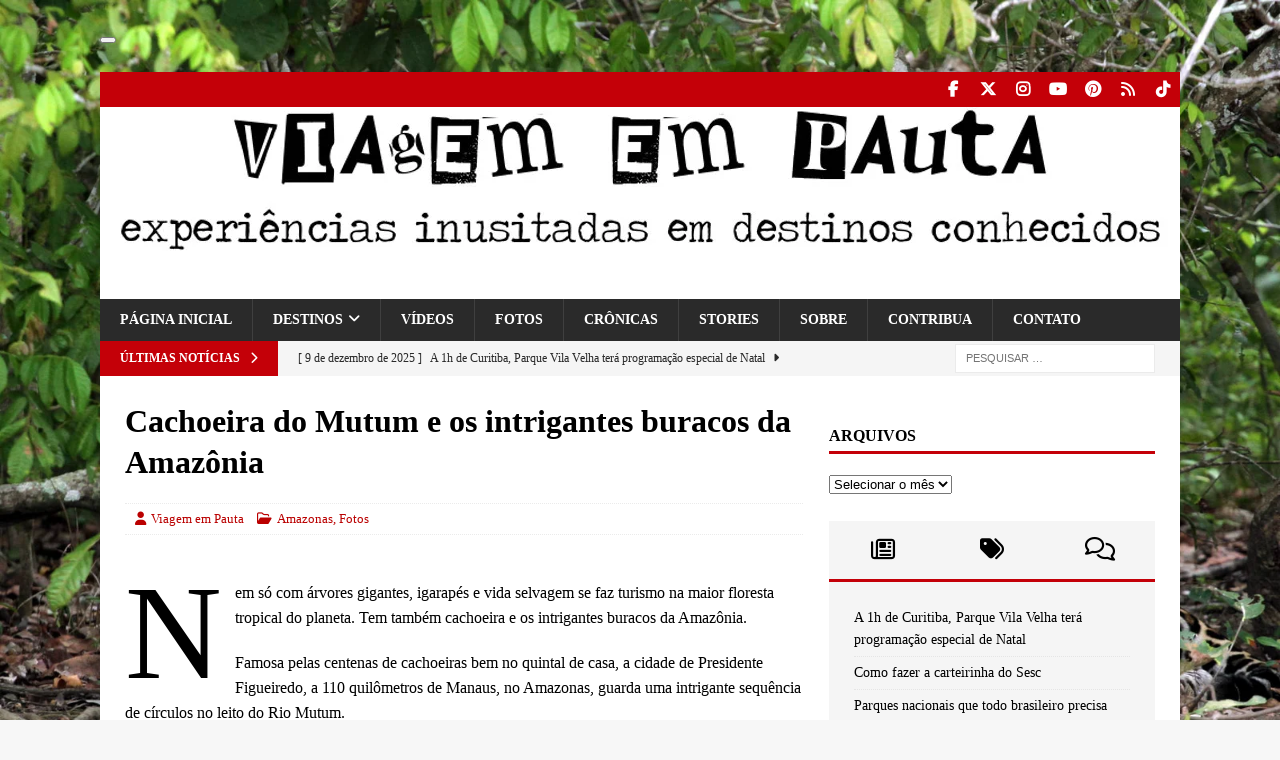

--- FILE ---
content_type: text/html; charset=UTF-8
request_url: https://viagemempauta.com.br/2023/11/15/cachoeira-do-mutum-e-os-intrigantes-buracos-da-amazonia/
body_size: 48371
content:
<!DOCTYPE html><html class="no-js mh-one-sb" lang="pt-BR"><head><script data-no-optimize="1">var litespeed_docref=sessionStorage.getItem("litespeed_docref");litespeed_docref&&(Object.defineProperty(document,"referrer",{get:function(){return litespeed_docref}}),sessionStorage.removeItem("litespeed_docref"));</script> <meta charset="UTF-8"><meta name="viewport" content="width=device-width, initial-scale=1.0"><link rel="profile" href="http://gmpg.org/xfn/11" /><meta name='robots' content='index, follow, max-image-preview:large, max-snippet:-1, max-video-preview:-1' /> <script id="cookieyes" type="litespeed/javascript" data-src="https://cdn-cookieyes.com/client_data/8ec2647909dbd27509068bdf/script.js"></script> <script id="google_gtagjs-js-consent-mode-data-layer" type="litespeed/javascript">window.dataLayer=window.dataLayer||[];function gtag(){dataLayer.push(arguments)}
gtag('consent','default',{"ad_personalization":"denied","ad_storage":"denied","ad_user_data":"denied","analytics_storage":"denied","functionality_storage":"denied","security_storage":"denied","personalization_storage":"denied","region":["AT","BE","BG","CH","CY","CZ","DE","DK","EE","ES","FI","FR","GB","GR","HR","HU","IE","IS","IT","LI","LT","LU","LV","MT","NL","NO","PL","PT","RO","SE","SI","SK"],"wait_for_update":500});window._googlesitekitConsentCategoryMap={"statistics":["analytics_storage"],"marketing":["ad_storage","ad_user_data","ad_personalization"],"functional":["functionality_storage","security_storage"],"preferences":["personalization_storage"]};window._googlesitekitConsents={"ad_personalization":"denied","ad_storage":"denied","ad_user_data":"denied","analytics_storage":"denied","functionality_storage":"denied","security_storage":"denied","personalization_storage":"denied","region":["AT","BE","BG","CH","CY","CZ","DE","DK","EE","ES","FI","FR","GB","GR","HR","HU","IE","IS","IT","LI","LT","LU","LV","MT","NL","NO","PL","PT","RO","SE","SI","SK"],"wait_for_update":500}</script> <title>Cachoeira do Mutum e os intrigantes buracos da Amazônia - Viagem em Pauta</title><meta name="description" content="Nem só com árvores gigantes e igarapés se faz turismo na Amazônia, a maior floresta tropical do planeta. Conheça a Cachoeira do Mutum, a 110 km de Manaus, no Amazonas." /><link rel="canonical" href="https://viagemempauta.com.br/2023/11/15/cachoeira-do-mutum-e-os-intrigantes-buracos-da-amazonia/" /><meta property="og:locale" content="pt_BR" /><meta property="og:type" content="article" /><meta property="og:title" content="Cachoeira do Mutum e os intrigantes buracos da Amazônia - Viagem em Pauta" /><meta property="og:description" content="Nem só com árvores gigantes e igarapés se faz turismo na Amazônia, a maior floresta tropical do planeta. Conheça a Cachoeira do Mutum, a 110 km de Manaus, no Amazonas." /><meta property="og:url" content="https://viagemempauta.com.br/2023/11/15/cachoeira-do-mutum-e-os-intrigantes-buracos-da-amazonia/" /><meta property="og:site_name" content="Viagem em Pauta" /><meta property="article:publisher" content="https://www.facebook.com/viagemempauta" /><meta property="article:published_time" content="2023-11-15T11:46:00+00:00" /><meta property="article:modified_time" content="2023-11-18T10:38:14+00:00" /><meta property="og:image" content="https://i0.wp.com/viagemempauta.com.br/wp-content/uploads/2023/11/1_Mutum_amazonia_credito-Michael-Dantas_-Governo-do-Amazonas.jpg?fit=1700%2C1042&ssl=1" /><meta property="og:image:width" content="1700" /><meta property="og:image:height" content="1042" /><meta property="og:image:type" content="image/jpeg" /><meta name="author" content="Viagem em Pauta" /><meta name="twitter:card" content="summary_large_image" /><meta name="twitter:creator" content="@viagem_em_pauta" /><meta name="twitter:site" content="@viagem_em_pauta" /><meta name="twitter:label1" content="Escrito por" /><meta name="twitter:data1" content="Viagem em Pauta" /><meta name="twitter:label2" content="Est. tempo de leitura" /><meta name="twitter:data2" content="5 minutos" /> <script type="application/ld+json" class="yoast-schema-graph">{"@context":"https://schema.org","@graph":[{"@type":"Article","@id":"https://viagemempauta.com.br/2023/11/15/cachoeira-do-mutum-e-os-intrigantes-buracos-da-amazonia/#article","isPartOf":{"@id":"https://viagemempauta.com.br/2023/11/15/cachoeira-do-mutum-e-os-intrigantes-buracos-da-amazonia/"},"author":{"name":"Viagem em Pauta","@id":"https://viagemempauta.com.br/#/schema/person/9f2a1434ca1f46e4b49739e6cd97d2ed"},"headline":"Cachoeira do Mutum e os intrigantes buracos da Amazônia","datePublished":"2023-11-15T11:46:00+00:00","dateModified":"2023-11-18T10:38:14+00:00","mainEntityOfPage":{"@id":"https://viagemempauta.com.br/2023/11/15/cachoeira-do-mutum-e-os-intrigantes-buracos-da-amazonia/"},"wordCount":482,"commentCount":0,"publisher":{"@id":"https://viagemempauta.com.br/#organization"},"image":{"@id":"https://viagemempauta.com.br/2023/11/15/cachoeira-do-mutum-e-os-intrigantes-buracos-da-amazonia/#primaryimage"},"thumbnailUrl":"https://i0.wp.com/viagemempauta.com.br/wp-content/uploads/2023/11/1_Mutum_amazonia_credito-Michael-Dantas_-Governo-do-Amazonas.jpg?fit=1700%2C1042&ssl=1","articleSection":["Amazonas","Fotos"],"inLanguage":"pt-BR","potentialAction":[{"@type":"CommentAction","name":"Comment","target":["https://viagemempauta.com.br/2023/11/15/cachoeira-do-mutum-e-os-intrigantes-buracos-da-amazonia/#respond"]}]},{"@type":"WebPage","@id":"https://viagemempauta.com.br/2023/11/15/cachoeira-do-mutum-e-os-intrigantes-buracos-da-amazonia/","url":"https://viagemempauta.com.br/2023/11/15/cachoeira-do-mutum-e-os-intrigantes-buracos-da-amazonia/","name":"Cachoeira do Mutum e os intrigantes buracos da Amazônia - Viagem em Pauta","isPartOf":{"@id":"https://viagemempauta.com.br/#website"},"primaryImageOfPage":{"@id":"https://viagemempauta.com.br/2023/11/15/cachoeira-do-mutum-e-os-intrigantes-buracos-da-amazonia/#primaryimage"},"image":{"@id":"https://viagemempauta.com.br/2023/11/15/cachoeira-do-mutum-e-os-intrigantes-buracos-da-amazonia/#primaryimage"},"thumbnailUrl":"https://i0.wp.com/viagemempauta.com.br/wp-content/uploads/2023/11/1_Mutum_amazonia_credito-Michael-Dantas_-Governo-do-Amazonas.jpg?fit=1700%2C1042&ssl=1","datePublished":"2023-11-15T11:46:00+00:00","dateModified":"2023-11-18T10:38:14+00:00","description":"Nem só com árvores gigantes e igarapés se faz turismo na Amazônia, a maior floresta tropical do planeta. Conheça a Cachoeira do Mutum, a 110 km de Manaus, no Amazonas.","breadcrumb":{"@id":"https://viagemempauta.com.br/2023/11/15/cachoeira-do-mutum-e-os-intrigantes-buracos-da-amazonia/#breadcrumb"},"inLanguage":"pt-BR","potentialAction":[{"@type":"ReadAction","target":["https://viagemempauta.com.br/2023/11/15/cachoeira-do-mutum-e-os-intrigantes-buracos-da-amazonia/"]}]},{"@type":"ImageObject","inLanguage":"pt-BR","@id":"https://viagemempauta.com.br/2023/11/15/cachoeira-do-mutum-e-os-intrigantes-buracos-da-amazonia/#primaryimage","url":"https://i0.wp.com/viagemempauta.com.br/wp-content/uploads/2023/11/1_Mutum_amazonia_credito-Michael-Dantas_-Governo-do-Amazonas.jpg?fit=1700%2C1042&ssl=1","contentUrl":"https://i0.wp.com/viagemempauta.com.br/wp-content/uploads/2023/11/1_Mutum_amazonia_credito-Michael-Dantas_-Governo-do-Amazonas.jpg?fit=1700%2C1042&ssl=1","width":1700,"height":1042,"caption":"foto: Michael Dantas/Governo-do-Amazonas"},{"@type":"BreadcrumbList","@id":"https://viagemempauta.com.br/2023/11/15/cachoeira-do-mutum-e-os-intrigantes-buracos-da-amazonia/#breadcrumb","itemListElement":[{"@type":"ListItem","position":1,"name":"Início","item":"https://viagemempauta.com.br/"},{"@type":"ListItem","position":2,"name":"Últimas Viagens","item":"https://viagemempauta.com.br/noticias/"},{"@type":"ListItem","position":3,"name":"Cachoeira do Mutum e os intrigantes buracos da Amazônia"}]},{"@type":"WebSite","@id":"https://viagemempauta.com.br/#website","url":"https://viagemempauta.com.br/","name":"Viagem em Pauta","description":"Experiências inusitadas em lugares conhecidos","publisher":{"@id":"https://viagemempauta.com.br/#organization"},"potentialAction":[{"@type":"SearchAction","target":{"@type":"EntryPoint","urlTemplate":"https://viagemempauta.com.br/?s={search_term_string}"},"query-input":{"@type":"PropertyValueSpecification","valueRequired":true,"valueName":"search_term_string"}}],"inLanguage":"pt-BR"},{"@type":"Organization","@id":"https://viagemempauta.com.br/#organization","name":"Viagem em Pauta","url":"https://viagemempauta.com.br/","logo":{"@type":"ImageObject","inLanguage":"pt-BR","@id":"https://viagemempauta.com.br/#/schema/logo/image/","url":"https://viagemempauta.com.br/wp-content/uploads/2023/07/vp-icon.jpg","contentUrl":"https://viagemempauta.com.br/wp-content/uploads/2023/07/vp-icon.jpg","width":180,"height":180,"caption":"Viagem em Pauta"},"image":{"@id":"https://viagemempauta.com.br/#/schema/logo/image/"},"sameAs":["https://www.facebook.com/viagemempauta","https://x.com/viagem_em_pauta","http://instagram.com/viagemempauta","https://www.youtube.com/c/viagemempautabr","http://www.pinterest.com/viagemempauta/","http://www.tiktok.com/@viagemempauta"]},{"@type":"Person","@id":"https://viagemempauta.com.br/#/schema/person/9f2a1434ca1f46e4b49739e6cd97d2ed","name":"Viagem em Pauta","image":{"@type":"ImageObject","inLanguage":"pt-BR","@id":"https://viagemempauta.com.br/#/schema/person/image/","url":"https://viagemempauta.com.br/wp-content/litespeed/avatar/d2ebb0746607ffef7576553ff8512a36.jpg?ver=1765192542","contentUrl":"https://viagemempauta.com.br/wp-content/litespeed/avatar/d2ebb0746607ffef7576553ff8512a36.jpg?ver=1765192542","caption":"Viagem em Pauta"},"sameAs":["http://viagemempauta.com.br"],"url":"https://viagemempauta.com.br/author/viagemempauta/"}]}</script> <link rel='dns-prefetch' href='//www.googletagmanager.com' /><link rel='dns-prefetch' href='//stats.wp.com' /><link rel='dns-prefetch' href='//fonts.googleapis.com' /><link rel='dns-prefetch' href='//i0.wp.com' /><link rel='dns-prefetch' href='//c0.wp.com' /><link rel='dns-prefetch' href='//pagead2.googlesyndication.com' /><link rel='dns-prefetch' href='//fundingchoicesmessages.google.com' /><link rel="alternate" type="application/rss+xml" title="Feed para Viagem em Pauta &raquo;" href="https://viagemempauta.com.br/feed/" /><link rel="alternate" type="application/rss+xml" title="Feed de comentários para Viagem em Pauta &raquo;" href="https://viagemempauta.com.br/comments/feed/" /><link rel="alternate" type="application/rss+xml" title="Feed de comentários para Viagem em Pauta &raquo; Cachoeira do Mutum e os intrigantes buracos da Amazônia" href="https://viagemempauta.com.br/2023/11/15/cachoeira-do-mutum-e-os-intrigantes-buracos-da-amazonia/feed/" /><link rel="alternate" type="application/rss+xml" title="Feed de Viagem em Pauta &raquo; Story" href="https://viagemempauta.com.br/web-stories/feed/"><style id="litespeed-ccss">.wp-block-image img{height:auto;max-width:100%;vertical-align:bottom}.wp-block-image img{box-sizing:border-box}.wp-block-image figcaption{margin-bottom:1em;margin-top:.5em}ul{box-sizing:border-box}:root{--wp--preset--font-size--normal:16px;--wp--preset--font-size--huge:42px}.screen-reader-text{clip:rect(1px,1px,1px,1px);word-wrap:normal!important;border:0;-webkit-clip-path:inset(50%);clip-path:inset(50%);height:1px;margin:-1px;overflow:hidden;padding:0;position:absolute;width:1px}figure{margin:0 0 1em}body{--wp--preset--color--black:#000;--wp--preset--color--cyan-bluish-gray:#abb8c3;--wp--preset--color--white:#fff;--wp--preset--color--pale-pink:#f78da7;--wp--preset--color--vivid-red:#cf2e2e;--wp--preset--color--luminous-vivid-orange:#ff6900;--wp--preset--color--luminous-vivid-amber:#fcb900;--wp--preset--color--light-green-cyan:#7bdcb5;--wp--preset--color--vivid-green-cyan:#00d084;--wp--preset--color--pale-cyan-blue:#8ed1fc;--wp--preset--color--vivid-cyan-blue:#0693e3;--wp--preset--color--vivid-purple:#9b51e0;--wp--preset--gradient--vivid-cyan-blue-to-vivid-purple:linear-gradient(135deg,rgba(6,147,227,1) 0%,#9b51e0 100%);--wp--preset--gradient--light-green-cyan-to-vivid-green-cyan:linear-gradient(135deg,#7adcb4 0%,#00d082 100%);--wp--preset--gradient--luminous-vivid-amber-to-luminous-vivid-orange:linear-gradient(135deg,rgba(252,185,0,1) 0%,rgba(255,105,0,1) 100%);--wp--preset--gradient--luminous-vivid-orange-to-vivid-red:linear-gradient(135deg,rgba(255,105,0,1) 0%,#cf2e2e 100%);--wp--preset--gradient--very-light-gray-to-cyan-bluish-gray:linear-gradient(135deg,#eee 0%,#a9b8c3 100%);--wp--preset--gradient--cool-to-warm-spectrum:linear-gradient(135deg,#4aeadc 0%,#9778d1 20%,#cf2aba 40%,#ee2c82 60%,#fb6962 80%,#fef84c 100%);--wp--preset--gradient--blush-light-purple:linear-gradient(135deg,#ffceec 0%,#9896f0 100%);--wp--preset--gradient--blush-bordeaux:linear-gradient(135deg,#fecda5 0%,#fe2d2d 50%,#6b003e 100%);--wp--preset--gradient--luminous-dusk:linear-gradient(135deg,#ffcb70 0%,#c751c0 50%,#4158d0 100%);--wp--preset--gradient--pale-ocean:linear-gradient(135deg,#fff5cb 0%,#b6e3d4 50%,#33a7b5 100%);--wp--preset--gradient--electric-grass:linear-gradient(135deg,#caf880 0%,#71ce7e 100%);--wp--preset--gradient--midnight:linear-gradient(135deg,#020381 0%,#2874fc 100%);--wp--preset--duotone--dark-grayscale:url('#wp-duotone-dark-grayscale');--wp--preset--duotone--grayscale:url('#wp-duotone-grayscale');--wp--preset--duotone--purple-yellow:url('#wp-duotone-purple-yellow');--wp--preset--duotone--blue-red:url('#wp-duotone-blue-red');--wp--preset--duotone--midnight:url('#wp-duotone-midnight');--wp--preset--duotone--magenta-yellow:url('#wp-duotone-magenta-yellow');--wp--preset--duotone--purple-green:url('#wp-duotone-purple-green');--wp--preset--duotone--blue-orange:url('#wp-duotone-blue-orange');--wp--preset--font-size--small:13px;--wp--preset--font-size--medium:20px;--wp--preset--font-size--large:36px;--wp--preset--font-size--x-large:42px;--wp--preset--spacing--20:.44rem;--wp--preset--spacing--30:.67rem;--wp--preset--spacing--40:1rem;--wp--preset--spacing--50:1.5rem;--wp--preset--spacing--60:2.25rem;--wp--preset--spacing--70:3.38rem;--wp--preset--spacing--80:5.06rem;--wp--preset--shadow--natural:6px 6px 9px rgba(0,0,0,.2);--wp--preset--shadow--deep:12px 12px 50px rgba(0,0,0,.4);--wp--preset--shadow--sharp:6px 6px 0px rgba(0,0,0,.2);--wp--preset--shadow--outlined:6px 6px 0px -3px rgba(255,255,255,1),6px 6px rgba(0,0,0,1);--wp--preset--shadow--crisp:6px 6px 0px rgba(0,0,0,1)}.fa{display:inline-block;font:normal normal normal 14px/1 FontAwesome;font-size:inherit;text-rendering:auto;-webkit-font-smoothing:antialiased;-moz-osx-font-smoothing:grayscale}.fa-user:before{content:"\f007"}.fa-tags:before{content:"\f02c"}.fa-chevron-right:before{content:"\f054"}.fa-chevron-up:before{content:"\f077"}.fa-caret-right:before{content:"\f0da"}.fa-comments-o:before{content:"\f0e6"}.fa-folder-open-o:before{content:"\f115"}.fa-newspaper-o:before{content:"\f1ea"}html,body,div,span,h1,h4,p,a,img,ins,strong,i,ul,li,form,label,article,aside,figure,figcaption,header,nav{margin:0;padding:0;border:0;font-size:100%;font:inherit;vertical-align:baseline}article,aside,figcaption,figure,header,nav{display:block}ul{list-style:none}html{font-size:100%;-ms-text-size-adjust:none;-webkit-text-size-adjust:none}body{font-family:'Open Sans',Helvetica,Arial,sans-serif;font-size:14px;font-size:.875rem;line-height:1.6;background:#f7f7f7;word-wrap:break-word}.mh-container,.mh-container-inner{width:100%;max-width:1080px;margin:0 auto;position:relative}.mh-container-outer{margin:25px auto;-webkit-box-shadow:0px 0px 10px rgba(50,50,50,.17);-moz-box-shadow:0px 0px 10px rgba(50,50,50,.17);box-shadow:0px 0px 10px rgba(50,50,50,.17)}.mh-wrapper{padding:25px;background:#fff}.mh-content{width:65.83%;overflow:hidden}.mh-sidebar{width:31.66%;float:left}.mh-right-sb #main-content{float:left;margin-right:2.5%}.mh-row [class*=mh-col-]:first-child{margin:0}[class*=mh-col-]{float:left;margin-left:2.5%;overflow:hidden}.mh-col-1-1{width:100%}.mh-col-1-3{width:31.66%}.mh-col-2-3{width:65.83%}.clearfix{display:block}.clearfix:after{content:".";display:block;clear:both;visibility:hidden;line-height:0;height:0;margin:0;padding:0}h1{font-size:32px;font-size:2rem}h4{font-size:18px;font-size:1.125rem}h1,h4{font-family:'Open Sans',Helvetica,Arial,sans-serif;color:#000;line-height:1.3;font-weight:700}strong{font-weight:700}i{font-style:italic}a{color:#000;text-decoration:none}.screen-reader-text{position:absolute;top:-9999rem;left:-9999rem}.mh-social-icons ul{list-style-type:none;text-align:center}.mh-social-icons ul li{display:inline-block}.mh-social-icons li a .fa-mh-social:before{content:'\f09e'}.mh-social-icons li a[href*="facebook.com"] .fa-mh-social:before{content:'\f09a'}.mh-social-icons li a[href*="instagram.com"] .fa-mh-social:before{content:'\f16d'}.mh-social-icons li a[href*="pinterest.com"] .fa-mh-social:before{content:'\f0d2'}.mh-social-icons li a[href*="twitter.com"] .fa-mh-social:before{content:'\f099'}.mh-social-icons li a[href*="youtube.com"] .fa-mh-social:before{content:'\f167'}select{max-width:100%}.mh-preheader{background:#e64946}.mh-subheader{background:#f5f5f5}.mh-header-bar-content{overflow:visible}.mh-header-bar-top-right,.mh-header-bar-bottom-right{float:right}.mh-header{background:#fff}.mh-header-search{float:right;padding:3px 0}.mh-header-search .search-form{float:right;margin-right:25px}.mh-header-search .search-form .search-field{min-width:200px;height:29px;line-height:29px;padding:0 10px}.mh-ticker-bottom{font-size:12px;height:35px}.mh-ticker-title-bottom{padding:0 20px}#mh-ticker-loop-bottom{height:35px;overflow:hidden}.mh-ticker-item-bottom{padding:0 20px}.mh-ticker-item-bottom a{display:block;color:#2a2a2a}.mh-ticker-title{float:left;font-weight:700;color:#fff;line-height:35px;background:#e64946;text-align:center;text-transform:uppercase}.mh-ticker-title .fa{margin-left:10px}.mh-ticker-item{line-height:34px}.mh-ticker-item-date,.mh-ticker-item-cat .fa{margin-right:5px}.mh-ticker-item-cat{margin-left:5px;text-transform:uppercase}.mh-navigation{text-transform:uppercase}.mh-navigation li{float:left;position:relative;font-size:11px}.mh-navigation li a{display:block;color:#fff}.mh-navigation ul ul{display:none;position:absolute}.mh-navigation ul ul li{width:100%;min-width:16em}.mh-navigation ul ul ul{left:100%;top:0}.mh-navigation .menu-item-has-children>a:after{font-family:'FontAwesome';font-weight:400;line-height:1;content:'\f107';margin-left:5px}.mh-navigation .sub-menu .menu-item-has-children>a:after{content:'\f105';margin-left:10px}.mh-main-nav-wrap{background:#2a2a2a}.mh-main-nav li{font-size:14px;font-weight:700}.mh-main-nav li a{padding:10px 20px;border-left:1px solid rgba(255,255,255,.1)}.mh-main-nav li:first-child a,.mh-main-nav .sub-menu li a{border:none}.mh-social-nav-top .fa-mh-social{color:#fff}.mh-social-nav{float:right}.mh-social-nav ul{text-align:right}.mh-social-nav li a{display:block;min-width:35px;font-size:16px;line-height:35px;text-align:center}.entry-header{margin-bottom:20px;margin-bottom:1.25rem}.entry-header .entry-title{padding-bottom:10px;padding-bottom:.625rem}.entry-content p{margin-bottom:20px;margin-bottom:1.25rem}.entry-content a{font-weight:600;color:#e64946}.mh-meta{font-size:13px;font-size:.8125rem}.mh-meta,.mh-meta a{color:#979797}.mh-meta span{margin-right:10px}.mh-meta .fa{margin-right:5px}.entry-meta{margin-top:5px}.entry-header .entry-meta{margin-top:10px;margin-top:.625rem;padding:5px 10px;border-top:1px dotted #ebebeb;border-bottom:1px dotted #ebebeb}img{max-width:100%;width:auto;height:auto;vertical-align:bottom}#respond #cancel-comment-reply-link{font-size:12px;font-size:.75rem;color:#2a2a2a;margin-left:10px}#respond #cancel-comment-reply-link:before{font-family:'FontAwesome';font-weight:400;color:#e64946;content:'\f05e';margin-right:5px}#commentform p{margin-bottom:10px}input{font-size:12px;padding:5px;border:1px solid rgba(0,0,0,.1);vertical-align:middle;background:#f5f5f5}input[type=submit]{display:inline-block;min-width:150px;font-weight:700;color:#fff;padding:10px 15px;background:#e64946;text-transform:uppercase;border:0;-webkit-appearance:none}textarea{width:96%;line-height:1.5;padding:5px;border:1px solid rgba(0,0,0,.1);background:#f5f5f5}.search-form input{font-size:11px;line-height:1;color:#1f1e1e;text-transform:uppercase}.search-form .search-submit{display:none}.search-form .search-field{position:relative;padding:10px;margin:0;border:1px solid #ebebeb;background:#fff;-webkit-appearance:none;-webkit-border-radius:0;border-radius:0}.mh-back-to-top{display:none;position:fixed;right:25px;bottom:25px;padding:5px 8px 8px;color:#fff;background:#e64946;z-index:999}.mh-back-to-top .fa{font-size:24px}.mh-dropcap{float:left;position:relative;font-size:80px;font-size:5rem;font-weight:600;line-height:.8;color:#e64946;top:0;margin-right:6px;margin-right:.375rem;text-transform:uppercase}.mh-widget{margin-bottom:25px;overflow:hidden}.mh-widget-title{position:relative;font-size:14px;font-size:.875rem;margin-bottom:20px;margin-bottom:1.25rem;text-transform:uppercase}.mh-widget-layout1 .mh-widget-title{font-size:16px;font-size:1rem;padding-bottom:5px;border-bottom:3px solid #e64946}.mh-header-2{margin:20px 20px 20px 0;text-align:right;overflow:hidden}.mh-header-widget-2-full .mh-header-2{margin:20px;text-align:center}.mh-tabbed-widget,.mh-tabbed-widget a{color:#000}.mh-tabbed-widget .tagcloud a{color:#fff}.mh-tab-buttons{border-bottom:3px solid #e64946}.mh-tab-button{display:block;float:left;width:33.33%;line-height:2;padding:5px 0;background:#f5f5f5;text-align:center}.mh-tab-button span{padding:0 15px;font-size:24px}.mh-tab-content{display:none;padding:25px;background:#f5f5f5}.mh-tab-posts{display:block}.mh-tab-post-item{padding-bottom:5px;margin-top:5px;border-bottom:1px dotted #e5e5e5}.mh-tab-post-item:first-child,.mh-tab-comment-item:first-child{margin-top:0}.mh-tab-content-cloud{overflow:hidden}.mh-tab-comment-item{margin-top:25px}.mh-tab-comment-avatar{float:left;display:block;margin:0 10px 0 0}.mh-tab-comment-author{font-weight:700;text-transform:uppercase}.mh-tab-comment-excerpt{display:block;padding:25px;margin-top:10px;background:#fff;border-radius:25px;font-style:italic}.tagcloud a{display:inline-block;font-weight:700;color:#fff;padding:5px 10px;margin:0 4px 8px 0;white-space:nowrap;text-transform:uppercase}.mh-widget .tagcloud a{background:#2a2a2a}.wp-block-image{display:block;margin:20px 0;margin:1.25rem 0}.wp-block-image figcaption{color:#000}.wp-block-image figcaption{display:block;font-size:12px;font-size:.75rem;font-weight:700;line-height:1.4;margin-top:5px}@media screen and (max-width:1475px){.mh-boxed-layout .mh-container{width:95%}.mh-boxed-layout .mh-container-inner{width:100%}}@media screen and (max-width:1120px){.mh-container-inner{width:100%}.mh-main-nav li{font-size:12px}.mh-main-nav li a{padding:10px 15px}}@media screen and (max-width:900px){#mh-mobile .mh-header-2{margin:20px}#mh-mobile .mh-container{width:100%}.mh-container-outer{margin:0 auto}.mh-wrapper{padding:20px}.mh-header-search .search-form{margin-right:20px}.mh-widget{margin-bottom:20px}}@media screen and (max-width:767px){.mh-header-bar-top-left,.mh-header-bar-bottom-left{display:none}.mh-header-bar-content,.mh-social-nav,.mh-header-widget-2,.mh-content,.mh-sidebar,.mh-right-sb #main-content{float:none;width:100%;margin:0}.mh-header-search{float:none;width:100%;margin:0;padding:10px 0}.mh-header-search .search-form{float:none;text-align:center;margin:0}.mh-header-search .search-field{width:250px;max-width:100%}.mh-social-nav ul{text-align:center}.mh-social-nav li a{font-size:20px;line-height:40px}.entry-header .entry-title{font-size:24px;font-size:1.5rem}#mh-mobile .mh-header-2{margin:0 20px 20px;text-align:center}#mh-mobile .mh-header-widget-2-full .mh-header-2{margin:20px}.mh-sidebar{margin-top:20px}.entry-header .entry-meta{padding:5px 0}}@media screen and (max-width:620px){[class*=mh-col-]{float:none;width:100%;margin:0}.entry-meta-categories{display:none}}@media only screen and (max-width:420px){.mh-header-search .search-form .search-field{width:215px;min-width:215px}}:root{--swiper-theme-color:#007aff}:root{--swiper-navigation-size:44px}:root{--jp-carousel-primary-color:#fff;--jp-carousel-primary-subtle-color:#999;--jp-carousel-bg-color:#000;--jp-carousel-bg-faded-color:#222;--jp-carousel-border-color:#3a3a3a}:root{--jetpack--contact-form--border:1px solid #8c8f94;--jetpack--contact-form--border-color:#8c8f94;--jetpack--contact-form--border-size:1px;--jetpack--contact-form--border-style:solid;--jetpack--contact-form--border-radius:0px;--jetpack--contact-form--input-padding:16px;--jetpack--contact-form--font-size:16px}.screen-reader-text{clip:rect(1px,1px,1px,1px);word-wrap:normal!important;border:0;-webkit-clip-path:inset(50%);clip-path:inset(50%);height:1px;margin:-1px;overflow:hidden;padding:0;position:absolute!important;width:1px}.mh-preheader,.mh-ticker-title,.mh-back-to-top,input[type=submit]{background:#4abdac}.mh-widget-layout1 .mh-widget-title,.mh-tab-buttons{border-color:#4abdac}.mh-dropcap,#respond #cancel-comment-reply-link:before{color:#4abdac}.entry-content a{color:#4abdac}.entry-content{font-size:16px;font-size:1rem}h1,h4{font-family:"Adamina",serif}body{font-family:"Adamina",serif}body.custom-background{background-image:url("https://viagemempauta.com.br/wp-content/uploads/2021/02/abre_Mesas-by-Vessoni.jpg");background-position:left top;background-size:cover;background-repeat:no-repeat;background-attachment:fixed}#amp-mobile-version-switcher{left:0;position:absolute;width:100%;z-index:100}#amp-mobile-version-switcher>a{background-color:#444;border:0;color:#eaeaea;display:block;font-family:-apple-system,BlinkMacSystemFont,Segoe UI,Roboto,Oxygen-Sans,Ubuntu,Cantarell,Helvetica Neue,sans-serif;font-size:16px;font-weight:600;padding:15px 0;text-align:center;-webkit-text-decoration:none;text-decoration:none}:root{--wpforms-field-border-radius:3px;--wpforms-field-background-color:#fff;--wpforms-field-border-color:rgba(0,0,0,.25);--wpforms-field-text-color:rgba(0,0,0,.7);--wpforms-label-color:rgba(0,0,0,.85);--wpforms-label-sublabel-color:rgba(0,0,0,.55);--wpforms-label-error-color:#d63637;--wpforms-button-border-radius:3px;--wpforms-button-background-color:#066aab;--wpforms-button-text-color:#fff;--wpforms-field-size-input-height:43px;--wpforms-field-size-input-spacing:15px;--wpforms-field-size-font-size:16px;--wpforms-field-size-line-height:19px;--wpforms-field-size-padding-h:14px;--wpforms-field-size-checkbox-size:16px;--wpforms-field-size-sublabel-spacing:5px;--wpforms-field-size-icon-size:1;--wpforms-label-size-font-size:16px;--wpforms-label-size-line-height:19px;--wpforms-label-size-sublabel-font-size:14px;--wpforms-label-size-sublabel-line-height:17px;--wpforms-button-size-font-size:17px;--wpforms-button-size-height:41px;--wpforms-button-size-padding-h:15px;--wpforms-button-size-margin-top:10px}</style><link rel="preload" data-asynced="1" data-optimized="2" as="style" onload="this.onload=null;this.rel='stylesheet'" href="https://viagemempauta.com.br/wp-content/litespeed/ucss/1f281e176fb3d1239e4006fd72862075.css?ver=4b05d" /><script data-optimized="1" type="litespeed/javascript" data-src="https://viagemempauta.com.br/wp-content/plugins/litespeed-cache/assets/js/css_async.min.js"></script> <link data-asynced="1" as="style" onload="this.onload=null;this.rel='stylesheet'"  rel='preload' id='wp-block-library-css' href='https://c0.wp.com/c/6.5.7/wp-includes/css/dist/block-library/style.min.css' type='text/css' media='all' /><link data-asynced="1" as="style" onload="this.onload=null;this.rel='stylesheet'"  rel='preload' id='mediaelement-css' href='https://c0.wp.com/c/6.5.7/wp-includes/js/mediaelement/mediaelementplayer-legacy.min.css' type='text/css' media='all' /><link data-asynced="1" as="style" onload="this.onload=null;this.rel='stylesheet'"  rel='preload' id='wp-mediaelement-css' href='https://c0.wp.com/c/6.5.7/wp-includes/js/mediaelement/wp-mediaelement.min.css' type='text/css' media='all' /><style id='jetpack-sharing-buttons-style-inline-css' type='text/css'>.jetpack-sharing-buttons__services-list{display:flex;flex-direction:row;flex-wrap:wrap;gap:0;list-style-type:none;margin:5px;padding:0}.jetpack-sharing-buttons__services-list.has-small-icon-size{font-size:12px}.jetpack-sharing-buttons__services-list.has-normal-icon-size{font-size:16px}.jetpack-sharing-buttons__services-list.has-large-icon-size{font-size:24px}.jetpack-sharing-buttons__services-list.has-huge-icon-size{font-size:36px}@media print{.jetpack-sharing-buttons__services-list{display:none!important}}.editor-styles-wrapper .wp-block-jetpack-sharing-buttons{gap:0;padding-inline-start:0}ul.jetpack-sharing-buttons__services-list.has-background{padding:1.25em 2.375em}</style><style id='classic-theme-styles-inline-css' type='text/css'>/*! This file is auto-generated */
.wp-block-button__link{color:#fff;background-color:#32373c;border-radius:9999px;box-shadow:none;text-decoration:none;padding:calc(.667em + 2px) calc(1.333em + 2px);font-size:1.125em}.wp-block-file__button{background:#32373c;color:#fff;text-decoration:none}</style><style id='global-styles-inline-css' type='text/css'>body{--wp--preset--color--black: #000000;--wp--preset--color--cyan-bluish-gray: #abb8c3;--wp--preset--color--white: #ffffff;--wp--preset--color--pale-pink: #f78da7;--wp--preset--color--vivid-red: #cf2e2e;--wp--preset--color--luminous-vivid-orange: #ff6900;--wp--preset--color--luminous-vivid-amber: #fcb900;--wp--preset--color--light-green-cyan: #7bdcb5;--wp--preset--color--vivid-green-cyan: #00d084;--wp--preset--color--pale-cyan-blue: #8ed1fc;--wp--preset--color--vivid-cyan-blue: #0693e3;--wp--preset--color--vivid-purple: #9b51e0;--wp--preset--gradient--vivid-cyan-blue-to-vivid-purple: linear-gradient(135deg,rgba(6,147,227,1) 0%,rgb(155,81,224) 100%);--wp--preset--gradient--light-green-cyan-to-vivid-green-cyan: linear-gradient(135deg,rgb(122,220,180) 0%,rgb(0,208,130) 100%);--wp--preset--gradient--luminous-vivid-amber-to-luminous-vivid-orange: linear-gradient(135deg,rgba(252,185,0,1) 0%,rgba(255,105,0,1) 100%);--wp--preset--gradient--luminous-vivid-orange-to-vivid-red: linear-gradient(135deg,rgba(255,105,0,1) 0%,rgb(207,46,46) 100%);--wp--preset--gradient--very-light-gray-to-cyan-bluish-gray: linear-gradient(135deg,rgb(238,238,238) 0%,rgb(169,184,195) 100%);--wp--preset--gradient--cool-to-warm-spectrum: linear-gradient(135deg,rgb(74,234,220) 0%,rgb(151,120,209) 20%,rgb(207,42,186) 40%,rgb(238,44,130) 60%,rgb(251,105,98) 80%,rgb(254,248,76) 100%);--wp--preset--gradient--blush-light-purple: linear-gradient(135deg,rgb(255,206,236) 0%,rgb(152,150,240) 100%);--wp--preset--gradient--blush-bordeaux: linear-gradient(135deg,rgb(254,205,165) 0%,rgb(254,45,45) 50%,rgb(107,0,62) 100%);--wp--preset--gradient--luminous-dusk: linear-gradient(135deg,rgb(255,203,112) 0%,rgb(199,81,192) 50%,rgb(65,88,208) 100%);--wp--preset--gradient--pale-ocean: linear-gradient(135deg,rgb(255,245,203) 0%,rgb(182,227,212) 50%,rgb(51,167,181) 100%);--wp--preset--gradient--electric-grass: linear-gradient(135deg,rgb(202,248,128) 0%,rgb(113,206,126) 100%);--wp--preset--gradient--midnight: linear-gradient(135deg,rgb(2,3,129) 0%,rgb(40,116,252) 100%);--wp--preset--font-size--small: 13px;--wp--preset--font-size--medium: 20px;--wp--preset--font-size--large: 36px;--wp--preset--font-size--x-large: 42px;--wp--preset--spacing--20: 0.44rem;--wp--preset--spacing--30: 0.67rem;--wp--preset--spacing--40: 1rem;--wp--preset--spacing--50: 1.5rem;--wp--preset--spacing--60: 2.25rem;--wp--preset--spacing--70: 3.38rem;--wp--preset--spacing--80: 5.06rem;--wp--preset--shadow--natural: 6px 6px 9px rgba(0, 0, 0, 0.2);--wp--preset--shadow--deep: 12px 12px 50px rgba(0, 0, 0, 0.4);--wp--preset--shadow--sharp: 6px 6px 0px rgba(0, 0, 0, 0.2);--wp--preset--shadow--outlined: 6px 6px 0px -3px rgba(255, 255, 255, 1), 6px 6px rgba(0, 0, 0, 1);--wp--preset--shadow--crisp: 6px 6px 0px rgba(0, 0, 0, 1);}:where(.is-layout-flex){gap: 0.5em;}:where(.is-layout-grid){gap: 0.5em;}body .is-layout-flex{display: flex;}body .is-layout-flex{flex-wrap: wrap;align-items: center;}body .is-layout-flex > *{margin: 0;}body .is-layout-grid{display: grid;}body .is-layout-grid > *{margin: 0;}:where(.wp-block-columns.is-layout-flex){gap: 2em;}:where(.wp-block-columns.is-layout-grid){gap: 2em;}:where(.wp-block-post-template.is-layout-flex){gap: 1.25em;}:where(.wp-block-post-template.is-layout-grid){gap: 1.25em;}.has-black-color{color: var(--wp--preset--color--black) !important;}.has-cyan-bluish-gray-color{color: var(--wp--preset--color--cyan-bluish-gray) !important;}.has-white-color{color: var(--wp--preset--color--white) !important;}.has-pale-pink-color{color: var(--wp--preset--color--pale-pink) !important;}.has-vivid-red-color{color: var(--wp--preset--color--vivid-red) !important;}.has-luminous-vivid-orange-color{color: var(--wp--preset--color--luminous-vivid-orange) !important;}.has-luminous-vivid-amber-color{color: var(--wp--preset--color--luminous-vivid-amber) !important;}.has-light-green-cyan-color{color: var(--wp--preset--color--light-green-cyan) !important;}.has-vivid-green-cyan-color{color: var(--wp--preset--color--vivid-green-cyan) !important;}.has-pale-cyan-blue-color{color: var(--wp--preset--color--pale-cyan-blue) !important;}.has-vivid-cyan-blue-color{color: var(--wp--preset--color--vivid-cyan-blue) !important;}.has-vivid-purple-color{color: var(--wp--preset--color--vivid-purple) !important;}.has-black-background-color{background-color: var(--wp--preset--color--black) !important;}.has-cyan-bluish-gray-background-color{background-color: var(--wp--preset--color--cyan-bluish-gray) !important;}.has-white-background-color{background-color: var(--wp--preset--color--white) !important;}.has-pale-pink-background-color{background-color: var(--wp--preset--color--pale-pink) !important;}.has-vivid-red-background-color{background-color: var(--wp--preset--color--vivid-red) !important;}.has-luminous-vivid-orange-background-color{background-color: var(--wp--preset--color--luminous-vivid-orange) !important;}.has-luminous-vivid-amber-background-color{background-color: var(--wp--preset--color--luminous-vivid-amber) !important;}.has-light-green-cyan-background-color{background-color: var(--wp--preset--color--light-green-cyan) !important;}.has-vivid-green-cyan-background-color{background-color: var(--wp--preset--color--vivid-green-cyan) !important;}.has-pale-cyan-blue-background-color{background-color: var(--wp--preset--color--pale-cyan-blue) !important;}.has-vivid-cyan-blue-background-color{background-color: var(--wp--preset--color--vivid-cyan-blue) !important;}.has-vivid-purple-background-color{background-color: var(--wp--preset--color--vivid-purple) !important;}.has-black-border-color{border-color: var(--wp--preset--color--black) !important;}.has-cyan-bluish-gray-border-color{border-color: var(--wp--preset--color--cyan-bluish-gray) !important;}.has-white-border-color{border-color: var(--wp--preset--color--white) !important;}.has-pale-pink-border-color{border-color: var(--wp--preset--color--pale-pink) !important;}.has-vivid-red-border-color{border-color: var(--wp--preset--color--vivid-red) !important;}.has-luminous-vivid-orange-border-color{border-color: var(--wp--preset--color--luminous-vivid-orange) !important;}.has-luminous-vivid-amber-border-color{border-color: var(--wp--preset--color--luminous-vivid-amber) !important;}.has-light-green-cyan-border-color{border-color: var(--wp--preset--color--light-green-cyan) !important;}.has-vivid-green-cyan-border-color{border-color: var(--wp--preset--color--vivid-green-cyan) !important;}.has-pale-cyan-blue-border-color{border-color: var(--wp--preset--color--pale-cyan-blue) !important;}.has-vivid-cyan-blue-border-color{border-color: var(--wp--preset--color--vivid-cyan-blue) !important;}.has-vivid-purple-border-color{border-color: var(--wp--preset--color--vivid-purple) !important;}.has-vivid-cyan-blue-to-vivid-purple-gradient-background{background: var(--wp--preset--gradient--vivid-cyan-blue-to-vivid-purple) !important;}.has-light-green-cyan-to-vivid-green-cyan-gradient-background{background: var(--wp--preset--gradient--light-green-cyan-to-vivid-green-cyan) !important;}.has-luminous-vivid-amber-to-luminous-vivid-orange-gradient-background{background: var(--wp--preset--gradient--luminous-vivid-amber-to-luminous-vivid-orange) !important;}.has-luminous-vivid-orange-to-vivid-red-gradient-background{background: var(--wp--preset--gradient--luminous-vivid-orange-to-vivid-red) !important;}.has-very-light-gray-to-cyan-bluish-gray-gradient-background{background: var(--wp--preset--gradient--very-light-gray-to-cyan-bluish-gray) !important;}.has-cool-to-warm-spectrum-gradient-background{background: var(--wp--preset--gradient--cool-to-warm-spectrum) !important;}.has-blush-light-purple-gradient-background{background: var(--wp--preset--gradient--blush-light-purple) !important;}.has-blush-bordeaux-gradient-background{background: var(--wp--preset--gradient--blush-bordeaux) !important;}.has-luminous-dusk-gradient-background{background: var(--wp--preset--gradient--luminous-dusk) !important;}.has-pale-ocean-gradient-background{background: var(--wp--preset--gradient--pale-ocean) !important;}.has-electric-grass-gradient-background{background: var(--wp--preset--gradient--electric-grass) !important;}.has-midnight-gradient-background{background: var(--wp--preset--gradient--midnight) !important;}.has-small-font-size{font-size: var(--wp--preset--font-size--small) !important;}.has-medium-font-size{font-size: var(--wp--preset--font-size--medium) !important;}.has-large-font-size{font-size: var(--wp--preset--font-size--large) !important;}.has-x-large-font-size{font-size: var(--wp--preset--font-size--x-large) !important;}
.wp-block-navigation a:where(:not(.wp-element-button)){color: inherit;}
:where(.wp-block-post-template.is-layout-flex){gap: 1.25em;}:where(.wp-block-post-template.is-layout-grid){gap: 1.25em;}
:where(.wp-block-columns.is-layout-flex){gap: 2em;}:where(.wp-block-columns.is-layout-grid){gap: 2em;}
.wp-block-pullquote{font-size: 1.5em;line-height: 1.6;}</style> <script id="cookie-law-info-wca-js-before" type="litespeed/javascript">const _ckyGsk=!0</script> <script type="litespeed/javascript" data-src="https://c0.wp.com/c/6.5.7/wp-includes/js/jquery/jquery.min.js" id="jquery-core-js"></script> <script type="litespeed/javascript" data-src="https://c0.wp.com/c/6.5.7/wp-includes/js/jquery/jquery-migrate.min.js" id="jquery-migrate-js"></script> <script id="mh-scripts-js-extra" type="litespeed/javascript">var mh_magazine={"text":{"toggle_menu":"Toggle Menu"}}</script> 
 <script type="litespeed/javascript" data-src="https://www.googletagmanager.com/gtag/js?id=G-EL8NZQZ487" id="google_gtagjs-js"></script> <script id="google_gtagjs-js-after" type="litespeed/javascript">window.dataLayer=window.dataLayer||[];function gtag(){dataLayer.push(arguments)}
gtag("set","linker",{"domains":["viagemempauta.com.br"]});gtag("js",new Date());gtag("set","developer_id.dZTNiMT",!0);gtag("config","G-EL8NZQZ487")</script> <link rel="https://api.w.org/" href="https://viagemempauta.com.br/wp-json/" /><link rel="alternate" type="application/json" href="https://viagemempauta.com.br/wp-json/wp/v2/posts/125094" /><link rel="EditURI" type="application/rsd+xml" title="RSD" href="https://viagemempauta.com.br/xmlrpc.php?rsd" /><meta name="generator" content="WordPress 6.5.7" /><link rel='shortlink' href='https://viagemempauta.com.br/?p=125094' /><link rel="alternate" type="application/json+oembed" href="https://viagemempauta.com.br/wp-json/oembed/1.0/embed?url=https%3A%2F%2Fviagemempauta.com.br%2F2023%2F11%2F15%2Fcachoeira-do-mutum-e-os-intrigantes-buracos-da-amazonia%2F" /><link rel="alternate" type="text/xml+oembed" href="https://viagemempauta.com.br/wp-json/oembed/1.0/embed?url=https%3A%2F%2Fviagemempauta.com.br%2F2023%2F11%2F15%2Fcachoeira-do-mutum-e-os-intrigantes-buracos-da-amazonia%2F&#038;format=xml" /><meta name="generator" content="Site Kit by Google 1.167.0" /> <script type="litespeed/javascript">window.terra_info_channel="vidaeestilo.turismo";window.terra_info_channeldetail="viagemempauta"</script> <script type="litespeed/javascript" data-src="https://www.terra.com.br/globalSTATIC/fe/zaz-app-t360-navbar-partner/_js/metrics.js"></script> <script type="litespeed/javascript" data-src="https://www.terra.com.br/api/igniter/script?s=t360.navbar.partners&p=static&async=true"></script> 
 <script async type="application/javascript"
        src="https://news.google.com/swg/js/v1/swg-basic.js"></script> <script type="litespeed/javascript">(self.SWG_BASIC=self.SWG_BASIC||[]).push(basicSubscriptions=>{basicSubscriptions.init({type:"NewsArticle",isPartOfType:["Product"],isPartOfProductId:"CAowrLOfCw:openaccess",clientOptions:{theme:"light",lang:"pt-BR"},})})</script> <style>img#wpstats{display:none}</style><style type="text/css">.mh-widget-layout4 .mh-widget-title { background: #c40008; background: rgba(196, 0, 8, 0.6); }
.mh-preheader, .mh-wide-layout .mh-subheader, .mh-ticker-title, .mh-main-nav li:hover, .mh-footer-nav, .slicknav_menu, .slicknav_btn, .slicknav_nav .slicknav_item:hover, .slicknav_nav a:hover, .mh-back-to-top, .mh-subheading, .entry-tags .fa, .entry-tags li:hover, .mh-widget-layout2 .mh-widget-title, .mh-widget-layout4 .mh-widget-title-inner, .mh-widget-layout4 .mh-footer-widget-title, .mh-widget-layout5 .mh-widget-title-inner, .mh-widget-layout6 .mh-widget-title, #mh-mobile .flex-control-paging li a.flex-active, .mh-image-caption, .mh-carousel-layout1 .mh-carousel-caption, .mh-tab-button.active, .mh-tab-button.active:hover, .mh-footer-widget .mh-tab-button.active, .mh-social-widget li:hover a, .mh-footer-widget .mh-social-widget li a, .mh-footer-widget .mh-author-bio-widget, .tagcloud a:hover, .mh-widget .tagcloud a:hover, .mh-footer-widget .tagcloud a:hover, .mh-posts-stacked-item .mh-meta, .page-numbers:hover, .mh-loop-pagination .current, .mh-comments-pagination .current, .pagelink, a:hover .pagelink, input[type=submit], #infinite-handle span { background: #c40008; }
.mh-main-nav-wrap .slicknav_nav ul, blockquote, .mh-widget-layout1 .mh-widget-title, .mh-widget-layout3 .mh-widget-title, .mh-widget-layout5 .mh-widget-title, .mh-widget-layout8 .mh-widget-title:after, #mh-mobile .mh-slider-caption, .mh-carousel-layout1, .mh-spotlight-widget, .mh-author-bio-widget, .mh-author-bio-title, .mh-author-bio-image-frame, .mh-video-widget, .mh-tab-buttons, textarea:hover, input[type=text]:hover, input[type=email]:hover, input[type=tel]:hover, input[type=url]:hover { border-color: #c40008; }
.mh-header-tagline, .mh-dropcap, .mh-carousel-layout1 .flex-direction-nav a, .mh-carousel-layout2 .mh-carousel-caption, .mh-posts-digest-small-category, .mh-posts-lineup-more, .bypostauthor .fn:after, .mh-comment-list .comment-reply-link:before, #respond #cancel-comment-reply-link:before { color: #c40008; }
.mh-meta, .mh-meta a, .mh-breadcrumb, .mh-breadcrumb a, .mh-comment-list .comment-meta, .mh-comment-list .comment-meta a, .mh-comment-list .comment-reply-link, .mh-user-data, .widget_rss .rss-date, .widget_rss cite { color: #ba0000; }
.entry-content a { color: #c40008; }</style><!--[if lt IE 9]> <script src="https://viagemempauta.com.br/wp-content/themes/mh-magazine/js/css3-mediaqueries.js"></script> <![endif]--><style type="text/css">.entry-content { font-size: 16px; font-size: 1rem; }
h1, h2, h3, h4, h5, h6, .mh-custom-posts-small-title { font-family: "Adamina", serif; }
body { font-family: "Adamina", serif; }</style><meta name="google-adsense-platform-account" content="ca-host-pub-2644536267352236"><meta name="google-adsense-platform-domain" content="sitekit.withgoogle.com">
<style type="text/css" id="custom-background-css">body.custom-background { background-image: url("https://viagemempauta.com.br/wp-content/uploads/2022/12/8rd-Pantanal-1.jpg"); background-position: center top; background-size: cover; background-repeat: no-repeat; background-attachment: fixed; }</style><link rel="amphtml" href="https://viagemempauta.com.br/2023/11/15/cachoeira-do-mutum-e-os-intrigantes-buracos-da-amazonia/amp/">
 <script type="litespeed/javascript">(function(w,d,s,l,i){w[l]=w[l]||[];w[l].push({'gtm.start':new Date().getTime(),event:'gtm.js'});var f=d.getElementsByTagName(s)[0],j=d.createElement(s),dl=l!='dataLayer'?'&l='+l:'';j.async=!0;j.src='https://www.googletagmanager.com/gtm.js?id='+i+dl;f.parentNode.insertBefore(j,f)})(window,document,'script','dataLayer','GTM-PG5XX8B')</script>  <script type="litespeed/javascript" data-src="https://pagead2.googlesyndication.com/pagead/js/adsbygoogle.js?client=ca-pub-7966080392681509&amp;host=ca-host-pub-2644536267352236" crossorigin="anonymous"></script>  <script type="litespeed/javascript" data-src="https://fundingchoicesmessages.google.com/i/pub-7966080392681509?ers=1" nonce="itCD-MbrAAG9Qm8GanpUiQ"></script><script nonce="itCD-MbrAAG9Qm8GanpUiQ" type="litespeed/javascript">(function(){function signalGooglefcPresent(){if(!window.frames.googlefcPresent){if(document.body){const iframe=document.createElement('iframe');iframe.style='width: 0; height: 0; border: none; z-index: -1000; left: -1000px; top: -1000px;';iframe.style.display='none';iframe.name='googlefcPresent';document.body.appendChild(iframe)}else{setTimeout(signalGooglefcPresent,0)}}}signalGooglefcPresent()})()</script>  <script type="litespeed/javascript">(function(){'use strict';function aa(a){var b=0;return function(){return b<a.length?{done:!1,value:a[b++]}:{done:!0}}}var ba="function"==typeof Object.defineProperties?Object.defineProperty:function(a,b,c){if(a==Array.prototype||a==Object.prototype)return a;a[b]=c.value;return a};function ea(a){a=["object"==typeof globalThis&&globalThis,a,"object"==typeof window&&window,"object"==typeof self&&self,"object"==typeof global&&global];for(var b=0;b<a.length;++b){var c=a[b];if(c&&c.Math==Math)return c}throw Error("Cannot find global object");}var fa=ea(this);function ha(a,b){if(b)a:{var c=fa;a=a.split(".");for(var d=0;d<a.length-1;d++){var e=a[d];if(!(e in c))break a;c=c[e]}a=a[a.length-1];d=c[a];b=b(d);b!=d&&null!=b&&ba(c,a,{configurable:!0,writable:!0,value:b})}}
var ia="function"==typeof Object.create?Object.create:function(a){function b(){}b.prototype=a;return new b},l;if("function"==typeof Object.setPrototypeOf)l=Object.setPrototypeOf;else{var m;a:{var ja={a:!0},ka={};try{ka.__proto__=ja;m=ka.a;break a}catch(a){}m=!1}l=m?function(a,b){a.__proto__=b;if(a.__proto__!==b)throw new TypeError(a+" is not extensible");return a}:null}var la=l;function n(a,b){a.prototype=ia(b.prototype);a.prototype.constructor=a;if(la)la(a,b);else for(var c in b)if("prototype"!=c)if(Object.defineProperties){var d=Object.getOwnPropertyDescriptor(b,c);d&&Object.defineProperty(a,c,d)}else a[c]=b[c];a.A=b.prototype}function ma(){for(var a=Number(this),b=[],c=a;c<arguments.length;c++)b[c-a]=arguments[c];return b}
var na="function"==typeof Object.assign?Object.assign:function(a,b){for(var c=1;c<arguments.length;c++){var d=arguments[c];if(d)for(var e in d)Object.prototype.hasOwnProperty.call(d,e)&&(a[e]=d[e])}return a};ha("Object.assign",function(a){return a||na});var p=this||self;function q(a){return a};var t,u;a:{for(var oa=["CLOSURE_FLAGS"],v=p,x=0;x<oa.length;x++)if(v=v[oa[x]],null==v){u=null;break a}u=v}var pa=u&&u[610401301];t=null!=pa?pa:!1;var z,qa=p.navigator;z=qa?qa.userAgentData||null:null;function A(a){return t?z?z.brands.some(function(b){return(b=b.brand)&&-1!=b.indexOf(a)}):!1:!1}function B(a){var b;a:{if(b=p.navigator)if(b=b.userAgent)break a;b=""}return-1!=b.indexOf(a)};function C(){return t?!!z&&0<z.brands.length:!1}function D(){return C()?A("Chromium"):(B("Chrome")||B("CriOS"))&&!(C()?0:B("Edge"))||B("Silk")};var ra=C()?!1:B("Trident")||B("MSIE");!B("Android")||D();D();B("Safari")&&(D()||(C()?0:B("Coast"))||(C()?0:B("Opera"))||(C()?0:B("Edge"))||(C()?A("Microsoft Edge"):B("Edg/"))||C()&&A("Opera"));var sa={},E=null;var ta="undefined"!==typeof Uint8Array,ua=!ra&&"function"===typeof btoa;var F="function"===typeof Symbol&&"symbol"===typeof Symbol()?Symbol():void 0,G=F?function(a,b){a[F]|=b}:function(a,b){void 0!==a.g?a.g|=b:Object.defineProperties(a,{g:{value:b,configurable:!0,writable:!0,enumerable:!1}})};function va(a){var b=H(a);1!==(b&1)&&(Object.isFrozen(a)&&(a=Array.prototype.slice.call(a)),I(a,b|1))}
var H=F?function(a){return a[F]|0}:function(a){return a.g|0},J=F?function(a){return a[F]}:function(a){return a.g},I=F?function(a,b){a[F]=b}:function(a,b){void 0!==a.g?a.g=b:Object.defineProperties(a,{g:{value:b,configurable:!0,writable:!0,enumerable:!1}})};function wa(){var a=[];G(a,1);return a}function xa(a,b){I(b,(a|0)&-99)}function K(a,b){I(b,(a|34)&-73)}function L(a){a=a>>11&1023;return 0===a?536870912:a};var M={};function N(a){return null!==a&&"object"===typeof a&&!Array.isArray(a)&&a.constructor===Object}var O,ya=[];I(ya,39);O=Object.freeze(ya);var P;function Q(a,b){P=b;a=new a(b);P=void 0;return a}
function R(a,b,c){null==a&&(a=P);P=void 0;if(null==a){var d=96;c?(a=[c],d|=512):a=[];b&&(d=d&-2095105|(b&1023)<<11)}else{if(!Array.isArray(a))throw Error();d=H(a);if(d&64)return a;d|=64;if(c&&(d|=512,c!==a[0]))throw Error();a:{c=a;var e=c.length;if(e){var f=e-1,g=c[f];if(N(g)){d|=256;b=(d>>9&1)-1;e=f-b;1024<=e&&(za(c,b,g),e=1023);d=d&-2095105|(e&1023)<<11;break a}}b&&(g=(d>>9&1)-1,b=Math.max(b,e-g),1024<b&&(za(c,g,{}),d|=256,b=1023),d=d&-2095105|(b&1023)<<11)}}I(a,d);return a}
function za(a,b,c){for(var d=1023+b,e=a.length,f=d;f<e;f++){var g=a[f];null!=g&&g!==c&&(c[f-b]=g)}a.length=d+1;a[d]=c};function Aa(a){switch(typeof a){case "number":return isFinite(a)?a:String(a);case "boolean":return a?1:0;case "object":if(a&&!Array.isArray(a)&&ta&&null!=a&&a instanceof Uint8Array){if(ua){for(var b="",c=0,d=a.length-10240;c<d;)b+=String.fromCharCode.apply(null,a.subarray(c,c+=10240));b+=String.fromCharCode.apply(null,c?a.subarray(c):a);a=btoa(b)}else{void 0===b&&(b=0);if(!E){E={};c="ABCDEFGHIJKLMNOPQRSTUVWXYZabcdefghijklmnopqrstuvwxyz0123456789".split("");d=["+/=","+/","-_=","-_.","-_"];for(var e=0;5>e;e++){var f=c.concat(d[e].split(""));sa[e]=f;for(var g=0;g<f.length;g++){var h=f[g];void 0===E[h]&&(E[h]=g)}}}b=sa[b];c=Array(Math.floor(a.length/3));d=b[64]||"";for(e=f=0;f<a.length-2;f+=3){var k=a[f],w=a[f+1];h=a[f+2];g=b[k>>2];k=b[(k&3)<<4|w>>4];w=b[(w&15)<<2|h>>6];h=b[h&63];c[e++]=g+k+w+h}g=0;h=d;switch(a.length-f){case 2:g=a[f+1],h=b[(g&15)<<2]||d;case 1:a=a[f],c[e]=b[a>>2]+b[(a&3)<<4|g>>4]+h+d}a=c.join("")}return a}}return a};function Ba(a,b,c){a=Array.prototype.slice.call(a);var d=a.length,e=b&256?a[d-1]:void 0;d+=e?-1:0;for(b=b&512?1:0;b<d;b++)a[b]=c(a[b]);if(e){b=a[b]={};for(var f in e)Object.prototype.hasOwnProperty.call(e,f)&&(b[f]=c(e[f]))}return a}function Da(a,b,c,d,e,f){if(null!=a){if(Array.isArray(a))a=e&&0==a.length&&H(a)&1?void 0:f&&H(a)&2?a:Ea(a,b,c,void 0!==d,e,f);else if(N(a)){var g={},h;for(h in a)Object.prototype.hasOwnProperty.call(a,h)&&(g[h]=Da(a[h],b,c,d,e,f));a=g}else a=b(a,d);return a}}
function Ea(a,b,c,d,e,f){var g=d||c?H(a):0;d=d?!!(g&32):void 0;a=Array.prototype.slice.call(a);for(var h=0;h<a.length;h++)a[h]=Da(a[h],b,c,d,e,f);c&&c(g,a);return a}function Fa(a){return a.s===M?a.toJSON():Aa(a)};function Ga(a,b,c){c=void 0===c?K:c;if(null!=a){if(ta&&a instanceof Uint8Array)return b?a:new Uint8Array(a);if(Array.isArray(a)){var d=H(a);if(d&2)return a;if(b&&!(d&64)&&(d&32||0===d))return I(a,d|34),a;a=Ea(a,Ga,d&4?K:c,!0,!1,!0);b=H(a);b&4&&b&2&&Object.freeze(a);return a}a.s===M&&(b=a.h,c=J(b),a=c&2?a:Q(a.constructor,Ha(b,c,!0)));return a}}function Ha(a,b,c){var d=c||b&2?K:xa,e=!!(b&32);a=Ba(a,b,function(f){return Ga(f,e,d)});G(a,32|(c?2:0));return a};function Ia(a,b){a=a.h;return Ja(a,J(a),b)}function Ja(a,b,c,d){if(-1===c)return null;if(c>=L(b)){if(b&256)return a[a.length-1][c]}else{var e=a.length;if(d&&b&256&&(d=a[e-1][c],null!=d))return d;b=c+((b>>9&1)-1);if(b<e)return a[b]}}function Ka(a,b,c,d,e){var f=L(b);if(c>=f||e){e=b;if(b&256)f=a[a.length-1];else{if(null==d)return;f=a[f+((b>>9&1)-1)]={};e|=256}f[c]=d;e&=-1025;e!==b&&I(a,e)}else a[c+((b>>9&1)-1)]=d,b&256&&(d=a[a.length-1],c in d&&delete d[c]),b&1024&&I(a,b&-1025)}
function La(a,b){var c=Ma;var d=void 0===d?!1:d;var e=a.h;var f=J(e),g=Ja(e,f,b,d);var h=!1;if(null==g||"object"!==typeof g||(h=Array.isArray(g))||g.s!==M)if(h){var k=h=H(g);0===k&&(k|=f&32);k|=f&2;k!==h&&I(g,k);c=new c(g)}else c=void 0;else c=g;c!==g&&null!=c&&Ka(e,f,b,c,d);e=c;if(null==e)return e;a=a.h;f=J(a);f&2||(g=e,c=g.h,h=J(c),g=h&2?Q(g.constructor,Ha(c,h,!1)):g,g!==e&&(e=g,Ka(a,f,b,e,d)));return e}function Na(a,b){a=Ia(a,b);return null==a||"string"===typeof a?a:void 0}
function Oa(a,b){a=Ia(a,b);return null!=a?a:0}function S(a,b){a=Na(a,b);return null!=a?a:""};function T(a,b,c){this.h=R(a,b,c)}T.prototype.toJSON=function(){var a=Ea(this.h,Fa,void 0,void 0,!1,!1);return Pa(this,a,!0)};T.prototype.s=M;T.prototype.toString=function(){return Pa(this,this.h,!1).toString()};function Pa(a,b,c){var d=a.constructor.v,e=L(J(c?a.h:b)),f=!1;if(d){if(!c){b=Array.prototype.slice.call(b);var g;if(b.length&&N(g=b[b.length-1]))for(f=0;f<d.length;f++)if(d[f]>=e){Object.assign(b[b.length-1]={},g);break}f=!0}e=b;c=!c;g=J(a.h);a=L(g);g=(g>>9&1)-1;for(var h,k,w=0;w<d.length;w++)if(k=d[w],k<a){k+=g;var r=e[k];null==r?e[k]=c?O:wa():c&&r!==O&&va(r)}else h||(r=void 0,e.length&&N(r=e[e.length-1])?h=r:e.push(h={})),r=h[k],null==h[k]?h[k]=c?O:wa():c&&r!==O&&va(r)}d=b.length;if(!d)return b;var Ca;if(N(h=b[d-1])){a:{var y=h;e={};c=!1;for(var ca in y)Object.prototype.hasOwnProperty.call(y,ca)&&(a=y[ca],Array.isArray(a)&&a!=a&&(c=!0),null!=a?e[ca]=a:c=!0);if(c){for(var rb in e){y=e;break a}y=null}}y!=h&&(Ca=!0);d--}for(;0<d;d--){h=b[d-1];if(null!=h)break;var cb=!0}if(!Ca&&!cb)return b;var da;f?da=b:da=Array.prototype.slice.call(b,0,d);b=da;f&&(b.length=d);y&&b.push(y);return b};function Qa(a){return function(b){if(null==b||""==b)b=new a;else{b=JSON.parse(b);if(!Array.isArray(b))throw Error(void 0);G(b,32);b=Q(a,b)}return b}};function Ra(a){this.h=R(a)}n(Ra,T);var Sa=Qa(Ra);var U;function V(a){this.g=a}V.prototype.toString=function(){return this.g+""};var Ta={};function Ua(){return Math.floor(2147483648*Math.random()).toString(36)+Math.abs(Math.floor(2147483648*Math.random())^Date.now()).toString(36)};function Va(a,b){b=String(b);"application/xhtml+xml"===a.contentType&&(b=b.toLowerCase());return a.createElement(b)}function Wa(a){this.g=a||p.document||document}Wa.prototype.appendChild=function(a,b){a.appendChild(b)};function Xa(a,b){a.src=b instanceof V&&b.constructor===V?b.g:"type_error:TrustedResourceUrl";var c,d;(c=(b=null==(d=(c=(a.ownerDocument&&a.ownerDocument.defaultView||window).document).querySelector)?void 0:d.call(c,"script[nonce]"))?b.nonce||b.getAttribute("nonce")||"":"")&&a.setAttribute("nonce",c)};function Ya(a){a=void 0===a?document:a;return a.createElement("script")};function Za(a,b,c,d,e,f){try{var g=a.g,h=Ya(g);h.async=!0;Xa(h,b);g.head.appendChild(h);h.addEventListener("load",function(){e();d&&g.head.removeChild(h)});h.addEventListener("error",function(){0<c?Za(a,b,c-1,d,e,f):(d&&g.head.removeChild(h),f())})}catch(k){f()}};var $a=p.atob("aHR0cHM6Ly93d3cuZ3N0YXRpYy5jb20vaW1hZ2VzL2ljb25zL21hdGVyaWFsL3N5c3RlbS8xeC93YXJuaW5nX2FtYmVyXzI0ZHAucG5n"),ab=p.atob("WW91IGFyZSBzZWVpbmcgdGhpcyBtZXNzYWdlIGJlY2F1c2UgYWQgb3Igc2NyaXB0IGJsb2NraW5nIHNvZnR3YXJlIGlzIGludGVyZmVyaW5nIHdpdGggdGhpcyBwYWdlLg=="),bb=p.atob("RGlzYWJsZSBhbnkgYWQgb3Igc2NyaXB0IGJsb2NraW5nIHNvZnR3YXJlLCB0aGVuIHJlbG9hZCB0aGlzIHBhZ2Uu");function db(a,b,c){this.i=a;this.l=new Wa(this.i);this.g=null;this.j=[];this.m=!1;this.u=b;this.o=c}
function eb(a){if(a.i.body&&!a.m){var b=function(){fb(a);p.setTimeout(function(){return gb(a,3)},50)};Za(a.l,a.u,2,!0,function(){p[a.o]||b()},b);a.m=!0}}
function fb(a){for(var b=W(1,5),c=0;c<b;c++){var d=X(a);a.i.body.appendChild(d);a.j.push(d)}b=X(a);b.style.bottom="0";b.style.left="0";b.style.position="fixed";b.style.width=W(100,110).toString()+"%";b.style.zIndex=W(2147483544,2147483644).toString();b.style["background-color"]=hb(249,259,242,252,219,229);b.style["box-shadow"]="0 0 12px #888";b.style.color=hb(0,10,0,10,0,10);b.style.display="flex";b.style["justify-content"]="center";b.style["font-family"]="Roboto, Arial";c=X(a);c.style.width=W(80,85).toString()+"%";c.style.maxWidth=W(750,775).toString()+"px";c.style.margin="24px";c.style.display="flex";c.style["align-items"]="flex-start";c.style["justify-content"]="center";d=Va(a.l.g,"IMG");d.className=Ua();d.src=$a;d.alt="Warning icon";d.style.height="24px";d.style.width="24px";d.style["padding-right"]="16px";var e=X(a),f=X(a);f.style["font-weight"]="bold";f.textContent=ab;var g=X(a);g.textContent=bb;Y(a,e,f);Y(a,e,g);Y(a,c,d);Y(a,c,e);Y(a,b,c);a.g=b;a.i.body.appendChild(a.g);b=W(1,5);for(c=0;c<b;c++)d=X(a),a.i.body.appendChild(d),a.j.push(d)}function Y(a,b,c){for(var d=W(1,5),e=0;e<d;e++){var f=X(a);b.appendChild(f)}b.appendChild(c);c=W(1,5);for(d=0;d<c;d++)e=X(a),b.appendChild(e)}function W(a,b){return Math.floor(a+Math.random()*(b-a))}function hb(a,b,c,d,e,f){return"rgb("+W(Math.max(a,0),Math.min(b,255)).toString()+","+W(Math.max(c,0),Math.min(d,255)).toString()+","+W(Math.max(e,0),Math.min(f,255)).toString()+")"}function X(a){a=Va(a.l.g,"DIV");a.className=Ua();return a}
function gb(a,b){0>=b||null!=a.g&&0!=a.g.offsetHeight&&0!=a.g.offsetWidth||(ib(a),fb(a),p.setTimeout(function(){return gb(a,b-1)},50))}
function ib(a){var b=a.j;var c="undefined"!=typeof Symbol&&Symbol.iterator&&b[Symbol.iterator];if(c)b=c.call(b);else if("number"==typeof b.length)b={next:aa(b)};else throw Error(String(b)+" is not an iterable or ArrayLike");for(c=b.next();!c.done;c=b.next())(c=c.value)&&c.parentNode&&c.parentNode.removeChild(c);a.j=[];(b=a.g)&&b.parentNode&&b.parentNode.removeChild(b);a.g=null};function jb(a,b,c,d,e){function f(k){document.body?g(document.body):0<k?p.setTimeout(function(){f(k-1)},e):b()}function g(k){k.appendChild(h);p.setTimeout(function(){h?(0!==h.offsetHeight&&0!==h.offsetWidth?b():a(),h.parentNode&&h.parentNode.removeChild(h)):a()},d)}var h=kb(c);f(3)}function kb(a){var b=document.createElement("div");b.className=a;b.style.width="1px";b.style.height="1px";b.style.position="absolute";b.style.left="-10000px";b.style.top="-10000px";b.style.zIndex="-10000";return b};function Ma(a){this.h=R(a)}n(Ma,T);function lb(a){this.h=R(a)}n(lb,T);var mb=Qa(lb);function nb(a){a=Na(a,4)||"";if(void 0===U){var b=null;var c=p.trustedTypes;if(c&&c.createPolicy){try{b=c.createPolicy("goog#html",{createHTML:q,createScript:q,createScriptURL:q})}catch(d){p.console&&p.console.error(d.message)}U=b}else U=b}a=(b=U)?b.createScriptURL(a):a;return new V(a,Ta)};function ob(a,b){this.m=a;this.o=new Wa(a.document);this.g=b;this.j=S(this.g,1);this.u=nb(La(this.g,2));this.i=!1;b=nb(La(this.g,13));this.l=new db(a.document,b,S(this.g,12))}ob.prototype.start=function(){pb(this)};function pb(a){qb(a);Za(a.o,a.u,3,!1,function(){a:{var b=a.j;var c=p.btoa(b);if(c=p[c]){try{var d=Sa(p.atob(c))}catch(e){b=!1;break a}b=b===Na(d,1)}else b=!1}b?Z(a,S(a.g,14)):(Z(a,S(a.g,8)),eb(a.l))},function(){jb(function(){Z(a,S(a.g,7));eb(a.l)},function(){return Z(a,S(a.g,6))},S(a.g,9),Oa(a.g,10),Oa(a.g,11))})}function Z(a,b){a.i||(a.i=!0,a=new a.m.XMLHttpRequest,a.open("GET",b,!0),a.send())}function qb(a){var b=p.btoa(a.j);a.m[b]&&Z(a,S(a.g,5))};(function(a,b){p[a]=function(){var c=ma.apply(0,arguments);p[a]=function(){};b.apply(null,c)}})("__h82AlnkH6D91__",function(a){"function"===typeof window.atob&&(new ob(window,mb(window.atob(a)))).start()})}).call(this);window.__h82AlnkH6D91__("[base64]/[base64]/[base64]/[base64]")</script> <link rel="icon" href="https://i0.wp.com/viagemempauta.com.br/wp-content/uploads/2024/02/cropped-favicon.png?fit=32%2C32&#038;ssl=1" sizes="32x32" /><link rel="icon" href="https://i0.wp.com/viagemempauta.com.br/wp-content/uploads/2024/02/cropped-favicon.png?fit=192%2C192&#038;ssl=1" sizes="192x192" /><link rel="apple-touch-icon" href="https://i0.wp.com/viagemempauta.com.br/wp-content/uploads/2024/02/cropped-favicon.png?fit=180%2C180&#038;ssl=1" /><meta name="msapplication-TileImage" content="https://i0.wp.com/viagemempauta.com.br/wp-content/uploads/2024/02/cropped-favicon.png?fit=270%2C270&#038;ssl=1" /></head><body id="mh-mobile" class="post-template-default single single-post postid-125094 single-format-standard custom-background mh-boxed-layout mh-right-sb mh-loop-layout4 mh-widget-layout1" itemscope="itemscope" itemtype="https://schema.org/WebPage"><aside class="mh-container mh-header-widget-1"><div id="custom_html-16" class="widget_text mh-widget mh-header-1 widget_custom_html"><div class="textwidget custom-html-widget"><button swg-standard-button="contribution" aria-label="Contribua usando o Google"></button></div></div></aside><div class="mh-container mh-container-outer"><div class="mh-header-nav-mobile clearfix"></div><div class="mh-preheader"><div class="mh-container mh-container-inner mh-row clearfix"><div class="mh-header-bar-content mh-header-bar-top-left mh-col-2-3 clearfix"></div><div class="mh-header-bar-content mh-header-bar-top-right mh-col-1-3 clearfix"><nav class="mh-social-icons mh-social-nav mh-social-nav-top clearfix" itemscope="itemscope" itemtype="https://schema.org/SiteNavigationElement"><div class="menu-social-container"><ul id="menu-social" class="menu"><li id="menu-item-115860" class="menu-item menu-item-type-custom menu-item-object-custom menu-item-115860"><a href="http://facebook.com/viagemempauta"><i class="fa fa-mh-social"></i><span class="screen-reader-text">Facebook</span></a></li><li id="menu-item-115861" class="menu-item menu-item-type-custom menu-item-object-custom menu-item-115861"><a href="http://twitter.com/viagem_em_pauta"><i class="fa fa-mh-social"></i><span class="screen-reader-text">Twitter</span></a></li><li id="menu-item-115862" class="menu-item menu-item-type-custom menu-item-object-custom menu-item-115862"><a href="http://instagram.com/viagemempauta"><i class="fa fa-mh-social"></i><span class="screen-reader-text">Instagram</span></a></li><li id="menu-item-115863" class="menu-item menu-item-type-custom menu-item-object-custom menu-item-115863"><a href="https://www.youtube.com/c/viagemempautabr"><i class="fa fa-mh-social"></i><span class="screen-reader-text">Youtube</span></a></li><li id="menu-item-115864" class="menu-item menu-item-type-custom menu-item-object-custom menu-item-115864"><a href="http://www.pinterest.com/viagemempauta/"><i class="fa fa-mh-social"></i><span class="screen-reader-text">Pinterest</span></a></li><li id="menu-item-115865" class="menu-item menu-item-type-custom menu-item-object-custom menu-item-115865"><a href="http://feeds.feedburner.com/viagemempauta"><i class="fa fa-mh-social"></i><span class="screen-reader-text">Feed</span></a></li><li id="menu-item-115866" class="menu-item menu-item-type-custom menu-item-object-custom menu-item-115866"><a href="http://www.tiktok.com/@viagemempauta"><i class="fa fa-mh-social"></i><span class="screen-reader-text">TikTok</span></a></li></ul></div></nav></div></div></div><header class="mh-header" itemscope="itemscope" itemtype="https://schema.org/WPHeader"><div class="mh-container mh-container-inner clearfix"><div class="mh-custom-header clearfix">
<a class="mh-header-image-link" href="https://viagemempauta.com.br/" title="Viagem em Pauta" rel="home">
<img data-lazyloaded="1" src="[data-uri]" class="mh-header-image" data-src="https://viagemempauta.com.br/wp-content/uploads/2023/08/viagem_em_pauta.jpg.webp" height="152" width="1080" alt="Viagem em Pauta" />
</a><div class="mh-header-columns mh-row clearfix"><aside class="mh-col-1-1 mh-header-widget-2 mh-header-widget-2-full"><div id="custom_html-5" class="widget_text mh-widget mh-header-2 widget_custom_html"><div class="textwidget custom-html-widget"><script type="litespeed/javascript" data-src="https://pagead2.googlesyndication.com/pagead/js/adsbygoogle.js"></script> 
<ins class="adsbygoogle"
style="display:block"
data-ad-client="ca-pub-7966080392681509"
data-ad-slot="2255653121"
data-ad-format="auto"
data-full-width-responsive="true"></ins> <script type="litespeed/javascript">(adsbygoogle=window.adsbygoogle||[]).push({})</script></div></div></aside></div></div></div><div class="mh-main-nav-wrap"><nav class="mh-navigation mh-main-nav mh-container mh-container-inner clearfix" itemscope="itemscope" itemtype="https://schema.org/SiteNavigationElement"><div class="menu-menu-principal-container"><ul id="menu-menu-principal" class="menu"><li id="menu-item-118522" class="menu-item menu-item-type-post_type menu-item-object-page menu-item-home menu-item-118522"><a href="https://viagemempauta.com.br/">Página Inicial</a></li><li id="menu-item-94063" class="menu-item menu-item-type-post_type menu-item-object-page current_page_parent menu-item-has-children menu-item-94063"><a href="https://viagemempauta.com.br/noticias/">Destinos</a><ul class="sub-menu"><li id="menu-item-94066" class="menu-item menu-item-type-taxonomy menu-item-object-category menu-item-94066"><a href="https://viagemempauta.com.br/category/guia/">Guias</a></li><li id="menu-item-94069" class="menu-item menu-item-type-taxonomy menu-item-object-category menu-item-94069"><a href="https://viagemempauta.com.br/category/africa/">África</a></li><li id="menu-item-94070" class="menu-item menu-item-type-taxonomy menu-item-object-category menu-item-has-children menu-item-94070"><a href="https://viagemempauta.com.br/category/americas/">Américas</a><ul class="sub-menu"><li id="menu-item-115848" class="menu-item menu-item-type-taxonomy menu-item-object-category menu-item-115848"><a href="https://viagemempauta.com.br/category/america-do-norte/">América do Norte</a></li><li id="menu-item-115849" class="menu-item menu-item-type-taxonomy menu-item-object-category menu-item-115849"><a href="https://viagemempauta.com.br/category/america-do-sul/">América do Sul</a></li><li id="menu-item-115850" class="menu-item menu-item-type-taxonomy menu-item-object-category menu-item-115850"><a href="https://viagemempauta.com.br/category/caribe/">Caribe</a></li></ul></li><li id="menu-item-115851" class="menu-item menu-item-type-taxonomy menu-item-object-category menu-item-115851"><a href="https://viagemempauta.com.br/category/antartica/">Antártica</a></li><li id="menu-item-115852" class="menu-item menu-item-type-taxonomy menu-item-object-category menu-item-115852"><a href="https://viagemempauta.com.br/category/asia/">Ásia</a></li><li id="menu-item-115853" class="menu-item menu-item-type-taxonomy menu-item-object-category menu-item-115853"><a href="https://viagemempauta.com.br/category/europa/">Europa</a></li></ul></li><li id="menu-item-115854" class="menu-item menu-item-type-taxonomy menu-item-object-category menu-item-115854"><a href="https://viagemempauta.com.br/category/video/">Vídeos</a></li><li id="menu-item-115855" class="menu-item menu-item-type-taxonomy menu-item-object-category current-post-ancestor current-menu-parent current-post-parent menu-item-115855"><a href="https://viagemempauta.com.br/category/fotos/">Fotos</a></li><li id="menu-item-115857" class="menu-item menu-item-type-taxonomy menu-item-object-category menu-item-115857"><a href="https://viagemempauta.com.br/category/cronicas/">Crônicas</a></li><li id="menu-item-118528" class="menu-item menu-item-type-custom menu-item-object-custom menu-item-118528"><a href="https://viagemempauta.com.br/web-stories/">Stories</a></li><li id="menu-item-115858" class="menu-item menu-item-type-post_type menu-item-object-page menu-item-115858"><a href="https://viagemempauta.com.br/about/">Sobre</a></li><li id="menu-item-132955" class="menu-item menu-item-type-post_type menu-item-object-page menu-item-132955"><a href="https://viagemempauta.com.br/contribua/">Contribua</a></li><li id="menu-item-115859" class="menu-item menu-item-type-post_type menu-item-object-page menu-item-115859"><a href="https://viagemempauta.com.br/contato/">Contato</a></li></ul></div></nav></div></header><div class="mh-subheader"><div class="mh-container mh-container-inner mh-row clearfix"><div class="mh-header-bar-content mh-header-bar-bottom-left mh-col-2-3 clearfix"><div class="mh-header-ticker mh-header-ticker-bottom"><div class="mh-ticker-bottom"><div class="mh-ticker-title mh-ticker-title-bottom">
Últimas Notícias<i class="fa fa-chevron-right"></i></div><div class="mh-ticker-content mh-ticker-content-bottom"><ul id="mh-ticker-loop-bottom"><li class="mh-ticker-item mh-ticker-item-bottom">
<a href="https://viagemempauta.com.br/2025/12/09/a-1h-de-curitiba-parque-vila-velha-tera-programacao-especial-de-natal/" title="A 1h de Curitiba, Parque Vila Velha terá programação especial de Natal">
<span class="mh-ticker-item-date mh-ticker-item-date-bottom">
[ 9 de dezembro de 2025 ]                        </span>
<span class="mh-ticker-item-title mh-ticker-item-title-bottom">
A 1h de Curitiba, Parque Vila Velha terá programação especial de Natal						</span>
<span class="mh-ticker-item-cat mh-ticker-item-cat-bottom">
<i class="fa fa-caret-right"></i>
Paraná							</span>
</a></li><li class="mh-ticker-item mh-ticker-item-bottom">
<a href="https://viagemempauta.com.br/2025/12/09/como-fazer-a-carteirinha-do-sesc/" title="Como fazer a carteirinha do Sesc">
<span class="mh-ticker-item-date mh-ticker-item-date-bottom">
[ 9 de dezembro de 2025 ]                        </span>
<span class="mh-ticker-item-title mh-ticker-item-title-bottom">
Como fazer a carteirinha do Sesc						</span>
<span class="mh-ticker-item-cat mh-ticker-item-cat-bottom">
<i class="fa fa-caret-right"></i>
São Paulo							</span>
</a></li><li class="mh-ticker-item mh-ticker-item-bottom">
<a href="https://viagemempauta.com.br/2025/12/08/parques-nacionais-que-todo-brasileiro-precisa-conhecer/" title="Parques nacionais que todo brasileiro precisa conhecer">
<span class="mh-ticker-item-date mh-ticker-item-date-bottom">
[ 8 de dezembro de 2025 ]                        </span>
<span class="mh-ticker-item-title mh-ticker-item-title-bottom">
Parques nacionais que todo brasileiro precisa conhecer						</span>
<span class="mh-ticker-item-cat mh-ticker-item-cat-bottom">
<i class="fa fa-caret-right"></i>
Brasil							</span>
</a></li><li class="mh-ticker-item mh-ticker-item-bottom">
<a href="https://viagemempauta.com.br/2025/12/08/aurora-boreal-site-divulga-as-25-melhores-fotos-do-fenomeno-luminoso/" title="Aurora boreal: site divulga as 25 melhores fotos do fenômeno luminoso">
<span class="mh-ticker-item-date mh-ticker-item-date-bottom">
[ 8 de dezembro de 2025 ]                        </span>
<span class="mh-ticker-item-title mh-ticker-item-title-bottom">
Aurora boreal: site divulga as 25 melhores fotos do fenômeno luminoso						</span>
<span class="mh-ticker-item-cat mh-ticker-item-cat-bottom">
<i class="fa fa-caret-right"></i>
Europa							</span>
</a></li><li class="mh-ticker-item mh-ticker-item-bottom">
<a href="https://viagemempauta.com.br/2025/12/05/voo-mais-longo-do-mundo-viaja-mais-de-25-horas-e-custa-r-17-mil/" title="Voo mais longo do mundo viaja mais de 25 horas e custa R$ 17 mil">
<span class="mh-ticker-item-date mh-ticker-item-date-bottom">
[ 5 de dezembro de 2025 ]                        </span>
<span class="mh-ticker-item-title mh-ticker-item-title-bottom">
Voo mais longo do mundo viaja mais de 25 horas e custa R$ 17 mil						</span>
<span class="mh-ticker-item-cat mh-ticker-item-cat-bottom">
<i class="fa fa-caret-right"></i>
Ásia							</span>
</a></li><li class="mh-ticker-item mh-ticker-item-bottom">
<a href="https://viagemempauta.com.br/2025/12/04/florinopolis-recebe-voo-inaugural-para-lima-no-peru/" title="Florianópolis recebe voo inaugural para Lima, no Peru">
<span class="mh-ticker-item-date mh-ticker-item-date-bottom">
[ 4 de dezembro de 2025 ]                        </span>
<span class="mh-ticker-item-title mh-ticker-item-title-bottom">
Florianópolis recebe voo inaugural para Lima, no Peru						</span>
<span class="mh-ticker-item-cat mh-ticker-item-cat-bottom">
<i class="fa fa-caret-right"></i>
Peru							</span>
</a></li><li class="mh-ticker-item mh-ticker-item-bottom">
<a href="https://viagemempauta.com.br/2025/12/04/florianopolis-e-rio-de-janeiro-ganham-voo-para-cordoba-na-argentina/" title="Florianópolis e Rio de Janeiro ganham voo para Córdoba, na Argentina">
<span class="mh-ticker-item-date mh-ticker-item-date-bottom">
[ 4 de dezembro de 2025 ]                        </span>
<span class="mh-ticker-item-title mh-ticker-item-title-bottom">
Florianópolis e Rio de Janeiro ganham voo para Córdoba, na Argentina						</span>
<span class="mh-ticker-item-cat mh-ticker-item-cat-bottom">
<i class="fa fa-caret-right"></i>
Argentina							</span>
</a></li></ul></div></div></div></div><div class="mh-header-bar-content mh-header-bar-bottom-right mh-col-1-3 clearfix"><aside class="mh-header-search mh-header-search-bottom"><form role="search" method="get" class="search-form" action="https://viagemempauta.com.br/">
<label>
<span class="screen-reader-text">Pesquisar por:</span>
<input type="search" class="search-field" placeholder="Pesquisar &hellip;" value="" name="s" />
</label>
<input type="submit" class="search-submit" value="Pesquisar" /></form></aside></div></div></div><div class="mh-wrapper clearfix"><div class="mh-main clearfix"><div id="main-content" class="mh-content" role="main" itemprop="mainContentOfPage"><article id="post-125094" class="post-125094 post type-post status-publish format-standard has-post-thumbnail hentry category-amazonas category-fotos"><header class="entry-header clearfix"><h1 class="entry-title">Cachoeira do Mutum e os intrigantes buracos da Amazônia</h1><div class="mh-meta entry-meta">
<span class="entry-meta-author author vcard"><i class="fa fa-user"></i><a class="fn" href="https://viagemempauta.com.br/author/viagemempauta/">Viagem em Pauta</a></span>
<span class="entry-meta-categories"><i class="far fa-folder-open"></i><a href="https://viagemempauta.com.br/category/amazonas/" rel="category tag">Amazonas</a>, <a href="https://viagemempauta.com.br/category/fotos/" rel="category tag">Fotos</a></span></div></header><div id="custom_html-12" class="widget_text mh-widget mh-posts-1 widget_custom_html"><div class="textwidget custom-html-widget"><script type="litespeed/javascript" data-src="https://pagead2.googlesyndication.com/pagead/js/adsbygoogle.js"></script> 
<ins class="adsbygoogle"
style="display:block"
data-ad-client="ca-pub-7966080392681509"
data-ad-slot="7364509574"
data-ad-format="auto"
data-full-width-responsive="true"></ins> <script type="litespeed/javascript">(adsbygoogle=window.adsbygoogle||[]).push({})</script></div></div><div class="entry-content clearfix"><p class="has-drop-cap">Nem só com árvores gigantes, igarapés e vida selvagem se faz turismo na maior floresta tropical do planeta. Tem também cachoeira e os intrigantes buracos da Amazônia.</p><p>Famosa pelas centenas de cachoeiras bem no quintal de casa, a cidade de Presidente Figueiredo, a 110 quilômetros de Manaus, no Amazonas, guarda uma intrigante sequência de círculos no leito do Rio Mutum.</p><p>Esses imensos buracos são formações geológicas originadas da atuação constante da água, que vai se infiltrando entre as rochas e escavando essas “marmitas”, como também são conhecidos. De diversos tamanhos, o fenômeno pode atingir até sete metros de profundidade.</p><div class="wp-block-image"><figure class="aligncenter size-full"><img data-lazyloaded="1" src="[data-uri]" data-recalc-dims="1" fetchpriority="high" decoding="async" width="678" height="416" data-src="https://i0.wp.com/viagemempauta.com.br/wp-content/uploads/2023/11/1_Mutum_amazonia_credito-Michael-Dantas_-Governo-do-Amazonas.jpg?resize=678%2C416&#038;ssl=1" alt="" class="wp-image-125096" data-srcset="https://i0.wp.com/viagemempauta.com.br/wp-content/uploads/2023/11/1_Mutum_amazonia_credito-Michael-Dantas_-Governo-do-Amazonas.jpg?w=1700&amp;ssl=1 1700w, https://i0.wp.com/viagemempauta.com.br/wp-content/uploads/2023/11/1_Mutum_amazonia_credito-Michael-Dantas_-Governo-do-Amazonas.jpg?resize=300%2C184&amp;ssl=1 300w, https://i0.wp.com/viagemempauta.com.br/wp-content/uploads/2023/11/1_Mutum_amazonia_credito-Michael-Dantas_-Governo-do-Amazonas.jpg?resize=620%2C380&amp;ssl=1 620w, https://i0.wp.com/viagemempauta.com.br/wp-content/uploads/2023/11/1_Mutum_amazonia_credito-Michael-Dantas_-Governo-do-Amazonas.jpg?resize=768%2C471&amp;ssl=1 768w, https://i0.wp.com/viagemempauta.com.br/wp-content/uploads/2023/11/1_Mutum_amazonia_credito-Michael-Dantas_-Governo-do-Amazonas.jpg?resize=1536%2C941&amp;ssl=1 1536w, https://i0.wp.com/viagemempauta.com.br/wp-content/uploads/2023/11/1_Mutum_amazonia_credito-Michael-Dantas_-Governo-do-Amazonas.jpg?resize=150%2C92&amp;ssl=1 150w, https://i0.wp.com/viagemempauta.com.br/wp-content/uploads/2023/11/1_Mutum_amazonia_credito-Michael-Dantas_-Governo-do-Amazonas.jpg?w=1356&amp;ssl=1 1356w" data-sizes="(max-width: 678px) 100vw, 678px" /><figcaption class="wp-element-caption">foto: Michael Dantas/Governo do Amazonas</figcaption></figure></div><p>“São formas alinhadas, perfeitas e cilíndricas”, descreve a geóloga Isabela Apoema, em depoimento para o jornalista Eduardo Vessoni.</p><p>O atrativo, aberto para visitação pública, fica em uma RPPN (Reserva Particular do Patrimônio Natural), em Balbina, distrito de Presidente Figueiredo, e abriga cerca de 11 dessas jaccuzis naturais.</p><div class="wp-block-image"><figure class="aligncenter size-full"><img data-lazyloaded="1" src="[data-uri]" data-recalc-dims="1" decoding="async" width="678" height="441" data-src="https://i0.wp.com/viagemempauta.com.br/wp-content/uploads/2023/11/1_Mutum_Diego-Peres.jpg?resize=678%2C441&#038;ssl=1" alt="" class="wp-image-125099" data-srcset="https://i0.wp.com/viagemempauta.com.br/wp-content/uploads/2023/11/1_Mutum_Diego-Peres.jpg?w=969&amp;ssl=1 969w, https://i0.wp.com/viagemempauta.com.br/wp-content/uploads/2023/11/1_Mutum_Diego-Peres.jpg?resize=300%2C195&amp;ssl=1 300w, https://i0.wp.com/viagemempauta.com.br/wp-content/uploads/2023/11/1_Mutum_Diego-Peres.jpg?resize=620%2C403&amp;ssl=1 620w, https://i0.wp.com/viagemempauta.com.br/wp-content/uploads/2023/11/1_Mutum_Diego-Peres.jpg?resize=768%2C499&amp;ssl=1 768w, https://i0.wp.com/viagemempauta.com.br/wp-content/uploads/2023/11/1_Mutum_Diego-Peres.jpg?resize=150%2C98&amp;ssl=1 150w" data-sizes="(max-width: 678px) 100vw, 678px" /></figure></div><p>Assim como tudo na floresta Amazônica, o atrativo também está condicionado à temporada pluviométrica na região. Em época de muita chuva, o nível da água sobe a ponto de não ser possível ver ou entrar nas “panelas” do Rio Mutum, outro nome popular dado ao fenômeno.</p><p>Mas assim como avisa a proprietária Louise Ravedutti, o local abriga outras atrações como a Cachoeira do Mutum, uma queda em degraus com cerca de sete metros de altura e uma praia de água doce com areia branca.</p><div class="wp-block-image"><figure class="aligncenter size-full"><img data-lazyloaded="1" src="[data-uri]" data-recalc-dims="1" decoding="async" width="678" height="381" data-src="https://i0.wp.com/viagemempauta.com.br/wp-content/uploads/2023/11/2_mutum_amazonia_-Diego-Peres.jpg?resize=678%2C381&#038;ssl=1" alt="" class="wp-image-125097" data-srcset="https://i0.wp.com/viagemempauta.com.br/wp-content/uploads/2023/11/2_mutum_amazonia_-Diego-Peres.jpg?w=1280&amp;ssl=1 1280w, https://i0.wp.com/viagemempauta.com.br/wp-content/uploads/2023/11/2_mutum_amazonia_-Diego-Peres.jpg?resize=300%2C169&amp;ssl=1 300w, https://i0.wp.com/viagemempauta.com.br/wp-content/uploads/2023/11/2_mutum_amazonia_-Diego-Peres.jpg?resize=620%2C349&amp;ssl=1 620w, https://i0.wp.com/viagemempauta.com.br/wp-content/uploads/2023/11/2_mutum_amazonia_-Diego-Peres.jpg?resize=768%2C432&amp;ssl=1 768w, https://i0.wp.com/viagemempauta.com.br/wp-content/uploads/2023/11/2_mutum_amazonia_-Diego-Peres.jpg?resize=678%2C381&amp;ssl=1 678w, https://i0.wp.com/viagemempauta.com.br/wp-content/uploads/2023/11/2_mutum_amazonia_-Diego-Peres.jpg?resize=150%2C84&amp;ssl=1 150w" data-sizes="(max-width: 678px) 100vw, 678px" /><figcaption class="wp-element-caption">foto: Diego Peres/Divulgação</figcaption></figure></div><h3 class="wp-block-heading"><strong>COMO CHEGAR NOS BURACOS DA AMAZÔNIA</strong></h3><p>No km 56 da AM-240, conhecida como Estrada de Balbina, o acesso é por uma trilha de terra com seis quilômetros de extensão que pode ser feita a pé ou em carros 4&#215;4, preferencialmente.</p><h3 class="wp-block-heading"><strong>QUANDO IR</strong></h3><p>A melhor época para vai de julho a novembro, quando o nível das águas é mais baixo, deixando as “marmitas” à mostra. Com o aumento das chuvas, a partir de dezembro, os níveis da água da cachoeira aumentam.</p><p>O período de chuvas, em épocas de normalidades climáticas, começa em novembro e segue até junho, cujo pico vai de março a maio.</p><h3 class="wp-block-heading"><br><strong>CONFIRA <span style="text-decoration: underline;"><a href="https://viagemempauta.com.br/web-stories/conheca-os-intrigantes-buracos-da-amazonia/" target="_blank" rel="noreferrer noopener">WEB STORY</a></span></strong></h3><div class="wp-block-web-stories-embed web-stories-embed aligncenter"><div class="wp-block-embed__wrapper" style="--aspect-ratio: 0.600000; --width: 360px; --height: 600px">
<amp-story-player>
<a href="https://viagemempauta.com.br/web-stories/conheca-os-intrigantes-buracos-da-amazonia/">
<img data-lazyloaded="1" src="[data-uri]" data-recalc-dims="1"
src="https://i0.wp.com/viagemempauta.com.br/wp-content/uploads/2023/11/cropped-1_Mutum_amazonia_credito-Michael-Dantas_-Governo-do-Amazonas.jpg?resize=360%2C600&#038;ssl=1"
width="360"
height="600"
alt="Conheça os intrigantes buracos da Amazônia"
loading="lazy"
decoding="async"
data-amp-story-player-poster-img
/>
</a>
</amp-story-player></div></div><p><br></p><p class="has-background" style="background-color:#d1a78a"><strong><span style="text-decoration: underline;">SAIBA MAIS</span></strong><br><strong>Cachoeira do Mutum<br></strong>Diariamente, das 8h às 17h<br><br>O ingresso custa R$ 25 por pessoa, além da taxa extra de acordo com o tipo de transporte: moto (R$ 10), carro (R$ 20), SUV’s e pick ups (R$ 30) e vans (R$ 50).<br><br>Para quem está sem veículo próprio, o local disponibiliza transporte (R$ 15, por pessoa) em paus-de-arara, que devem ser reservados com no mínimo cinco dias de antecedência e para grupos de pelo menos 25 pessoas. <span style="text-decoration: underline;"><a href="https://www.instagram.com/oficialcachoeiradomutum/" target="_blank" rel="noreferrer noopener">SAIBA MAIS</a></span></p><h3 class="wp-block-heading"><br><strong>VEJA FOTOS</strong></h3><div class="wp-block-jetpack-slideshow aligncenter" data-effect="slide"><div class="wp-block-jetpack-slideshow_container swiper-container"><ul class="wp-block-jetpack-slideshow_swiper-wrapper swiper-wrapper"><li class="wp-block-jetpack-slideshow_slide swiper-slide"><figure><img data-lazyloaded="1" src="[data-uri]" data-recalc-dims="1" loading="lazy" decoding="async" width="620" height="403" alt="" class="wp-block-jetpack-slideshow_image wp-image-125099" data-id="125099" data-src="https://i0.wp.com/viagemempauta.com.br/wp-content/uploads/2023/11/1_Mutum_Diego-Peres.jpg?resize=620%2C403&#038;ssl=1" data-srcset="https://i0.wp.com/viagemempauta.com.br/wp-content/uploads/2023/11/1_Mutum_Diego-Peres.jpg?resize=620%2C403&amp;ssl=1 620w, https://i0.wp.com/viagemempauta.com.br/wp-content/uploads/2023/11/1_Mutum_Diego-Peres.jpg?resize=300%2C195&amp;ssl=1 300w, https://i0.wp.com/viagemempauta.com.br/wp-content/uploads/2023/11/1_Mutum_Diego-Peres.jpg?resize=768%2C499&amp;ssl=1 768w, https://i0.wp.com/viagemempauta.com.br/wp-content/uploads/2023/11/1_Mutum_Diego-Peres.jpg?resize=150%2C98&amp;ssl=1 150w, https://i0.wp.com/viagemempauta.com.br/wp-content/uploads/2023/11/1_Mutum_Diego-Peres.jpg?w=969&amp;ssl=1 969w" data-sizes="(max-width: 620px) 100vw, 620px" /></figure></li><li class="wp-block-jetpack-slideshow_slide swiper-slide"><figure><img data-lazyloaded="1" src="[data-uri]" data-recalc-dims="1" loading="lazy" decoding="async" width="620" height="465" alt="" class="wp-block-jetpack-slideshow_image wp-image-125100" data-id="125100" data-src="https://i0.wp.com/viagemempauta.com.br/wp-content/uploads/2023/11/2_Cachoeira-do-Mutum.jpeg?resize=620%2C465&#038;ssl=1" data-srcset="https://i0.wp.com/viagemempauta.com.br/wp-content/uploads/2023/11/2_Cachoeira-do-Mutum.jpeg?resize=620%2C465&amp;ssl=1 620w, https://i0.wp.com/viagemempauta.com.br/wp-content/uploads/2023/11/2_Cachoeira-do-Mutum.jpeg?resize=300%2C225&amp;ssl=1 300w, https://i0.wp.com/viagemempauta.com.br/wp-content/uploads/2023/11/2_Cachoeira-do-Mutum.jpeg?resize=768%2C576&amp;ssl=1 768w, https://i0.wp.com/viagemempauta.com.br/wp-content/uploads/2023/11/2_Cachoeira-do-Mutum.jpeg?resize=678%2C509&amp;ssl=1 678w, https://i0.wp.com/viagemempauta.com.br/wp-content/uploads/2023/11/2_Cachoeira-do-Mutum.jpeg?resize=326%2C245&amp;ssl=1 326w, https://i0.wp.com/viagemempauta.com.br/wp-content/uploads/2023/11/2_Cachoeira-do-Mutum.jpeg?resize=80%2C60&amp;ssl=1 80w, https://i0.wp.com/viagemempauta.com.br/wp-content/uploads/2023/11/2_Cachoeira-do-Mutum.jpeg?resize=150%2C113&amp;ssl=1 150w, https://i0.wp.com/viagemempauta.com.br/wp-content/uploads/2023/11/2_Cachoeira-do-Mutum.jpeg?w=1280&amp;ssl=1 1280w" data-sizes="(max-width: 620px) 100vw, 620px" /></figure></li><li class="wp-block-jetpack-slideshow_slide swiper-slide"><figure><img data-lazyloaded="1" src="[data-uri]" data-recalc-dims="1" loading="lazy" decoding="async" width="620" height="427" alt="" class="wp-block-jetpack-slideshow_image wp-image-125101" data-id="125101" data-src="https://i0.wp.com/viagemempauta.com.br/wp-content/uploads/2023/11/3_credito-Hanna-Figueiredo.jpg?resize=620%2C427&#038;ssl=1" data-srcset="https://i0.wp.com/viagemempauta.com.br/wp-content/uploads/2023/11/3_credito-Hanna-Figueiredo.jpg?resize=620%2C427&amp;ssl=1 620w, https://i0.wp.com/viagemempauta.com.br/wp-content/uploads/2023/11/3_credito-Hanna-Figueiredo.jpg?resize=300%2C207&amp;ssl=1 300w, https://i0.wp.com/viagemempauta.com.br/wp-content/uploads/2023/11/3_credito-Hanna-Figueiredo.jpg?resize=768%2C529&amp;ssl=1 768w, https://i0.wp.com/viagemempauta.com.br/wp-content/uploads/2023/11/3_credito-Hanna-Figueiredo.jpg?resize=1536%2C1058&amp;ssl=1 1536w, https://i0.wp.com/viagemempauta.com.br/wp-content/uploads/2023/11/3_credito-Hanna-Figueiredo.jpg?resize=150%2C103&amp;ssl=1 150w, https://i0.wp.com/viagemempauta.com.br/wp-content/uploads/2023/11/3_credito-Hanna-Figueiredo.jpg?w=2000&amp;ssl=1 2000w, https://i0.wp.com/viagemempauta.com.br/wp-content/uploads/2023/11/3_credito-Hanna-Figueiredo.jpg?w=1356&amp;ssl=1 1356w" data-sizes="(max-width: 620px) 100vw, 620px" /></figure></li><li class="wp-block-jetpack-slideshow_slide swiper-slide"><figure><img data-lazyloaded="1" src="[data-uri]" data-recalc-dims="1" loading="lazy" decoding="async" width="465" height="620" alt="" class="wp-block-jetpack-slideshow_image wp-image-125102" data-id="125102" data-src="https://i0.wp.com/viagemempauta.com.br/wp-content/uploads/2023/11/4_Cachoeira-do-Mutum.jpeg?resize=465%2C620&#038;ssl=1" data-srcset="https://i0.wp.com/viagemempauta.com.br/wp-content/uploads/2023/11/4_Cachoeira-do-Mutum.jpeg?resize=465%2C620&amp;ssl=1 465w, https://i0.wp.com/viagemempauta.com.br/wp-content/uploads/2023/11/4_Cachoeira-do-Mutum.jpeg?resize=225%2C300&amp;ssl=1 225w, https://i0.wp.com/viagemempauta.com.br/wp-content/uploads/2023/11/4_Cachoeira-do-Mutum.jpeg?resize=768%2C1024&amp;ssl=1 768w, https://i0.wp.com/viagemempauta.com.br/wp-content/uploads/2023/11/4_Cachoeira-do-Mutum.jpeg?resize=640%2C853&amp;ssl=1 640w, https://i0.wp.com/viagemempauta.com.br/wp-content/uploads/2023/11/4_Cachoeira-do-Mutum.jpeg?resize=150%2C200&amp;ssl=1 150w, https://i0.wp.com/viagemempauta.com.br/wp-content/uploads/2023/11/4_Cachoeira-do-Mutum.jpeg?w=960&amp;ssl=1 960w" data-sizes="(max-width: 465px) 100vw, 465px" /></figure></li><li class="wp-block-jetpack-slideshow_slide swiper-slide"><figure><img data-lazyloaded="1" src="[data-uri]" data-recalc-dims="1" loading="lazy" decoding="async" width="465" height="620" alt="" class="wp-block-jetpack-slideshow_image wp-image-125103" data-id="125103" data-src="https://i0.wp.com/viagemempauta.com.br/wp-content/uploads/2023/11/5_Cachoeira-do-Mutum.jpeg?resize=465%2C620&#038;ssl=1" data-srcset="https://i0.wp.com/viagemempauta.com.br/wp-content/uploads/2023/11/5_Cachoeira-do-Mutum.jpeg?resize=465%2C620&amp;ssl=1 465w, https://i0.wp.com/viagemempauta.com.br/wp-content/uploads/2023/11/5_Cachoeira-do-Mutum.jpeg?resize=225%2C300&amp;ssl=1 225w, https://i0.wp.com/viagemempauta.com.br/wp-content/uploads/2023/11/5_Cachoeira-do-Mutum.jpeg?resize=768%2C1024&amp;ssl=1 768w, https://i0.wp.com/viagemempauta.com.br/wp-content/uploads/2023/11/5_Cachoeira-do-Mutum.jpeg?resize=640%2C853&amp;ssl=1 640w, https://i0.wp.com/viagemempauta.com.br/wp-content/uploads/2023/11/5_Cachoeira-do-Mutum.jpeg?resize=150%2C200&amp;ssl=1 150w, https://i0.wp.com/viagemempauta.com.br/wp-content/uploads/2023/11/5_Cachoeira-do-Mutum.jpeg?w=960&amp;ssl=1 960w" data-sizes="(max-width: 465px) 100vw, 465px" /></figure></li></ul><a class="wp-block-jetpack-slideshow_button-prev swiper-button-prev swiper-button-white" role="button"></a><a class="wp-block-jetpack-slideshow_button-next swiper-button-next swiper-button-white" role="button"></a><a aria-label="Pause Slideshow" class="wp-block-jetpack-slideshow_button-pause" role="button"></a><div class="wp-block-jetpack-slideshow_pagination swiper-pagination swiper-pagination-white"></div></div></div><p><strong>LEIA TAMBÉM:</strong> <span style="text-decoration: underline;"><a href="https://viagemempauta.com.br/2023/11/01/manaus-e-eleita-uma-das-melhores-cidades-para-visitar-em-2024/" target="_blank" rel="noreferrer noopener">&#8220;Manaus é eleita uma das melhores cidades para visitar em 2024&#8221;</a></span></p></div><div id="custom_html-13" class="widget_text mh-widget mh-posts-2 widget_custom_html"><div class="textwidget custom-html-widget"><script type="litespeed/javascript" data-src="https://pagead2.googlesyndication.com/pagead/js/adsbygoogle.js"></script> <ins class="adsbygoogle"
style="display:block"
data-ad-format="autorelaxed"
data-ad-client="ca-pub-7966080392681509"
data-ad-slot="5836446112"></ins> <script type="litespeed/javascript">(adsbygoogle=window.adsbygoogle||[]).push({})</script></div></div></article><div id="comments" class="mh-comments-wrap"><h4 class="mh-widget-title mh-comment-form-title">
<span class="mh-widget-title-inner">
Seja o primeiro a comentar				</span></h4><div id="respond" class="comment-respond"><h3 id="reply-title" class="comment-reply-title">Faça um comentário <small><a rel="nofollow" id="cancel-comment-reply-link" href="/2023/11/15/cachoeira-do-mutum-e-os-intrigantes-buracos-da-amazonia/#respond" style="display:none;">Cancelar resposta</a></small></h3><form action="https://viagemempauta.com.br/wp-comments-post.php" method="post" id="commentform" class="comment-form" novalidate><p class="comment-notes">Seu e-mail não será divulgado.</p><p class="comment-form-comment"><label for="comment">Comentário</label><br/><textarea id="comment" name="comment" cols="45" rows="5" aria-required="true"></textarea></p><p class="comment-form-author"><label for="author">Nome </label><span class="required">*</span><br/><input id="author" name="author" type="text" value="" size="30" aria-required='true' /></p><p class="comment-form-email"><label for="email">Email </label><span class="required">*</span><br/><input id="email" name="email" type="text" value="" size="30" aria-required='true' /></p><p class="comment-form-url"><label for="url">Website</label><br/><input id="url" name="url" type="text" value="" size="30" /></p><p class="form-submit"><input name="submit" type="submit" id="submit" class="submit" value="Publicar comentário" /> <input type='hidden' name='comment_post_ID' value='125094' id='comment_post_ID' />
<input type='hidden' name='comment_parent' id='comment_parent' value='0' /></p><p style="display: none;"><input type="hidden" id="akismet_comment_nonce" name="akismet_comment_nonce" value="6e9aa44839" /></p><p style="display: none !important;" class="akismet-fields-container" data-prefix="ak_"><label>&#916;<textarea name="ak_hp_textarea" cols="45" rows="8" maxlength="100"></textarea></label><input type="hidden" id="ak_js_1" name="ak_js" value="107"/><script type="litespeed/javascript">document.getElementById("ak_js_1").setAttribute("value",(new Date()).getTime())</script></p></form></div></div></div><aside class="mh-widget-col-1 mh-sidebar" itemscope="itemscope" itemtype="https://schema.org/WPSideBar"><div id="custom_html-2" class="widget_text mh-widget widget_custom_html"><div class="textwidget custom-html-widget"><script type="litespeed/javascript" data-src="https://pagead2.googlesyndication.com/pagead/js/adsbygoogle.js"></script> 
<ins class="adsbygoogle"
style="display:block"
data-ad-client="ca-pub-7966080392681509"
data-ad-slot="5929212745"
data-ad-format="auto"
data-full-width-responsive="true"></ins> <script type="litespeed/javascript">(adsbygoogle=window.adsbygoogle||[]).push({})</script></div></div><div id="archives-2" class="mh-widget widget_archive"><h4 class="mh-widget-title"><span class="mh-widget-title-inner">ARQUIVOS</span></h4>		<label class="screen-reader-text" for="archives-dropdown-2">ARQUIVOS</label>
<select id="archives-dropdown-2" name="archive-dropdown"><option value="">Selecionar o mês</option><option value='https://viagemempauta.com.br/2025/12/'> dezembro 2025</option><option value='https://viagemempauta.com.br/2025/11/'> novembro 2025</option><option value='https://viagemempauta.com.br/2025/10/'> outubro 2025</option><option value='https://viagemempauta.com.br/2025/09/'> setembro 2025</option><option value='https://viagemempauta.com.br/2025/08/'> agosto 2025</option><option value='https://viagemempauta.com.br/2025/07/'> julho 2025</option><option value='https://viagemempauta.com.br/2025/06/'> junho 2025</option><option value='https://viagemempauta.com.br/2025/05/'> maio 2025</option><option value='https://viagemempauta.com.br/2025/04/'> abril 2025</option><option value='https://viagemempauta.com.br/2025/03/'> março 2025</option><option value='https://viagemempauta.com.br/2025/02/'> fevereiro 2025</option><option value='https://viagemempauta.com.br/2025/01/'> janeiro 2025</option><option value='https://viagemempauta.com.br/2024/12/'> dezembro 2024</option><option value='https://viagemempauta.com.br/2024/11/'> novembro 2024</option><option value='https://viagemempauta.com.br/2024/10/'> outubro 2024</option><option value='https://viagemempauta.com.br/2024/09/'> setembro 2024</option><option value='https://viagemempauta.com.br/2024/08/'> agosto 2024</option><option value='https://viagemempauta.com.br/2024/07/'> julho 2024</option><option value='https://viagemempauta.com.br/2024/06/'> junho 2024</option><option value='https://viagemempauta.com.br/2024/05/'> maio 2024</option><option value='https://viagemempauta.com.br/2024/04/'> abril 2024</option><option value='https://viagemempauta.com.br/2024/03/'> março 2024</option><option value='https://viagemempauta.com.br/2024/02/'> fevereiro 2024</option><option value='https://viagemempauta.com.br/2024/01/'> janeiro 2024</option><option value='https://viagemempauta.com.br/2023/12/'> dezembro 2023</option><option value='https://viagemempauta.com.br/2023/11/'> novembro 2023</option><option value='https://viagemempauta.com.br/2023/10/'> outubro 2023</option><option value='https://viagemempauta.com.br/2023/09/'> setembro 2023</option><option value='https://viagemempauta.com.br/2023/08/'> agosto 2023</option><option value='https://viagemempauta.com.br/2023/07/'> julho 2023</option><option value='https://viagemempauta.com.br/2023/06/'> junho 2023</option><option value='https://viagemempauta.com.br/2023/05/'> maio 2023</option><option value='https://viagemempauta.com.br/2023/04/'> abril 2023</option><option value='https://viagemempauta.com.br/2023/03/'> março 2023</option><option value='https://viagemempauta.com.br/2023/02/'> fevereiro 2023</option><option value='https://viagemempauta.com.br/2023/01/'> janeiro 2023</option><option value='https://viagemempauta.com.br/2022/12/'> dezembro 2022</option><option value='https://viagemempauta.com.br/2022/11/'> novembro 2022</option><option value='https://viagemempauta.com.br/2022/10/'> outubro 2022</option><option value='https://viagemempauta.com.br/2022/09/'> setembro 2022</option><option value='https://viagemempauta.com.br/2022/08/'> agosto 2022</option><option value='https://viagemempauta.com.br/2022/07/'> julho 2022</option><option value='https://viagemempauta.com.br/2022/06/'> junho 2022</option><option value='https://viagemempauta.com.br/2022/05/'> maio 2022</option><option value='https://viagemempauta.com.br/2022/04/'> abril 2022</option><option value='https://viagemempauta.com.br/2022/03/'> março 2022</option><option value='https://viagemempauta.com.br/2022/02/'> fevereiro 2022</option><option value='https://viagemempauta.com.br/2022/01/'> janeiro 2022</option><option value='https://viagemempauta.com.br/2021/12/'> dezembro 2021</option><option value='https://viagemempauta.com.br/2021/11/'> novembro 2021</option><option value='https://viagemempauta.com.br/2021/10/'> outubro 2021</option><option value='https://viagemempauta.com.br/2021/09/'> setembro 2021</option><option value='https://viagemempauta.com.br/2021/08/'> agosto 2021</option><option value='https://viagemempauta.com.br/2021/07/'> julho 2021</option><option value='https://viagemempauta.com.br/2021/06/'> junho 2021</option><option value='https://viagemempauta.com.br/2021/05/'> maio 2021</option><option value='https://viagemempauta.com.br/2021/04/'> abril 2021</option><option value='https://viagemempauta.com.br/2021/03/'> março 2021</option><option value='https://viagemempauta.com.br/2021/02/'> fevereiro 2021</option><option value='https://viagemempauta.com.br/2021/01/'> janeiro 2021</option><option value='https://viagemempauta.com.br/2020/12/'> dezembro 2020</option><option value='https://viagemempauta.com.br/2020/11/'> novembro 2020</option><option value='https://viagemempauta.com.br/2020/10/'> outubro 2020</option><option value='https://viagemempauta.com.br/2020/09/'> setembro 2020</option><option value='https://viagemempauta.com.br/2020/08/'> agosto 2020</option><option value='https://viagemempauta.com.br/2020/07/'> julho 2020</option><option value='https://viagemempauta.com.br/2020/06/'> junho 2020</option><option value='https://viagemempauta.com.br/2020/05/'> maio 2020</option><option value='https://viagemempauta.com.br/2020/04/'> abril 2020</option><option value='https://viagemempauta.com.br/2020/03/'> março 2020</option><option value='https://viagemempauta.com.br/2020/02/'> fevereiro 2020</option><option value='https://viagemempauta.com.br/2020/01/'> janeiro 2020</option><option value='https://viagemempauta.com.br/2019/12/'> dezembro 2019</option><option value='https://viagemempauta.com.br/2019/11/'> novembro 2019</option><option value='https://viagemempauta.com.br/2019/10/'> outubro 2019</option><option value='https://viagemempauta.com.br/2019/09/'> setembro 2019</option><option value='https://viagemempauta.com.br/2019/08/'> agosto 2019</option><option value='https://viagemempauta.com.br/2019/07/'> julho 2019</option><option value='https://viagemempauta.com.br/2019/06/'> junho 2019</option><option value='https://viagemempauta.com.br/2019/05/'> maio 2019</option><option value='https://viagemempauta.com.br/2019/04/'> abril 2019</option><option value='https://viagemempauta.com.br/2019/03/'> março 2019</option><option value='https://viagemempauta.com.br/2019/02/'> fevereiro 2019</option><option value='https://viagemempauta.com.br/2019/01/'> janeiro 2019</option></select> <script type="litespeed/javascript">(function(){var dropdown=document.getElementById("archives-dropdown-2");function onSelectChange(){if(dropdown.options[dropdown.selectedIndex].value!==''){document.location.href=this.options[this.selectedIndex].value}}
dropdown.onchange=onSelectChange})()</script> </div><div id="mh_magazine_tabbed-2" class="mh-widget mh_magazine_tabbed"><div class="mh-tabbed-widget"><div class="mh-tab-buttons clearfix">
<a class="mh-tab-button" title="Posts" href="#tab-mh_magazine_tabbed-2-1">
<span><i class="far fa-newspaper"></i></span>
</a>
<a class="mh-tab-button" title="Tags" href="#tab-mh_magazine_tabbed-2-2">
<span><i class="fa fa-tags"></i></span>
</a>
<a class="mh-tab-button" title="Comments" href="#tab-mh_magazine_tabbed-2-3">
<span><i class="far fa-comments"></i></span>
</a></div><div id="tab-mh_magazine_tabbed-2-1" class="mh-tab-content mh-tab-posts"><ul class="mh-tab-content-posts"><li class="mh-tab-post-item post-154628 post type-post status-publish format-standard has-post-thumbnail category-parana tag-destaque">
<a href="https://viagemempauta.com.br/2025/12/09/a-1h-de-curitiba-parque-vila-velha-tera-programacao-especial-de-natal/" title="A 1h de Curitiba, Parque Vila Velha terá programação especial de Natal">
A 1h de Curitiba, Parque Vila Velha terá programação especial de Natal									</a></li><li class="mh-tab-post-item post-154444 post type-post status-publish format-standard has-post-thumbnail category-sao-paulo category-ultimas-viagens">
<a href="https://viagemempauta.com.br/2025/12/09/como-fazer-a-carteirinha-do-sesc/" title="Como fazer a carteirinha do Sesc">
Como fazer a carteirinha do Sesc									</a></li><li class="mh-tab-post-item post-154491 post type-post status-publish format-standard has-post-thumbnail category-brasil tag-destaque">
<a href="https://viagemempauta.com.br/2025/12/08/parques-nacionais-que-todo-brasileiro-precisa-conhecer/" title="Parques nacionais que todo brasileiro precisa conhecer">
Parques nacionais que todo brasileiro precisa conhecer									</a></li><li class="mh-tab-post-item post-154576 post type-post status-publish format-standard has-post-thumbnail category-europa tag-destaque">
<a href="https://viagemempauta.com.br/2025/12/08/aurora-boreal-site-divulga-as-25-melhores-fotos-do-fenomeno-luminoso/" title="Aurora boreal: site divulga as 25 melhores fotos do fenômeno luminoso">
Aurora boreal: site divulga as 25 melhores fotos do fenômeno luminoso									</a></li><li class="mh-tab-post-item post-154564 post type-post status-publish format-standard has-post-thumbnail category-asia tag-aviacao">
<a href="https://viagemempauta.com.br/2025/12/05/voo-mais-longo-do-mundo-viaja-mais-de-25-horas-e-custa-r-17-mil/" title="Voo mais longo do mundo viaja mais de 25 horas e custa R$ 17 mil">
Voo mais longo do mundo viaja mais de 25 horas e custa R$ 17 mil									</a></li><li class="mh-tab-post-item post-154557 post type-post status-publish format-standard has-post-thumbnail category-peru tag-aviacao">
<a href="https://viagemempauta.com.br/2025/12/04/florinopolis-recebe-voo-inaugural-para-lima-no-peru/" title="Florianópolis recebe voo inaugural para Lima, no Peru">
Florianópolis recebe voo inaugural para Lima, no Peru									</a></li><li class="mh-tab-post-item post-154549 post type-post status-publish format-standard has-post-thumbnail category-argentina tag-aviacao">
<a href="https://viagemempauta.com.br/2025/12/04/florianopolis-e-rio-de-janeiro-ganham-voo-para-cordoba-na-argentina/" title="Florianópolis e Rio de Janeiro ganham voo para Córdoba, na Argentina">
Florianópolis e Rio de Janeiro ganham voo para Córdoba, na Argentina									</a></li><li class="mh-tab-post-item post-154361 post type-post status-publish format-standard has-post-thumbnail category-sao-paulo tag-natal">
<a href="https://viagemempauta.com.br/2025/12/04/sao-paulo-tera-natal-radical-no-ibirapuera/" title="São Paulo terá Natal Radical no Ibirapuera">
São Paulo terá Natal Radical no Ibirapuera									</a></li><li class="mh-tab-post-item post-154467 post type-post status-publish format-standard has-post-thumbnail category-minas-gerais category-ultimas-viagens">
<a href="https://viagemempauta.com.br/2025/12/04/maria-fumaca-de-natal-entre-tiradentes-e-sao-joao-del-rei-tem-novas-datas/" title="Maria Fumaça de Natal, entre Tiradentes e São João del-Rei, tem novas datas">
Maria Fumaça de Natal, entre Tiradentes e São João del-Rei, tem novas datas									</a></li><li class="mh-tab-post-item post-154515 post type-post status-publish format-standard has-post-thumbnail category-sao-paulo category-ultimas-viagens">
<a href="https://viagemempauta.com.br/2025/12/03/baixada-santista-tem-o-maior-numero-de-praias-improprias-para-banho-em-sp/" title="Baixada Santista tem o maior número de praias impróprias para banho, em SP">
Baixada Santista tem o maior número de praias impróprias para banho, em SP									</a></li></ul></div><div id="tab-mh_magazine_tabbed-2-2" class="mh-tab-content mh-tab-cloud"><div class="tagcloud mh-tab-content-cloud">
<a href="https://viagemempauta.com.br/tag/africa/" class="tag-cloud-link tag-link-823 tag-link-position-1" style="font-size: 12px;">africa</a>
<a href="https://viagemempauta.com.br/tag/aviacao/" class="tag-cloud-link tag-link-283 tag-link-position-2" style="font-size: 12px;">aviacao</a>
<a href="https://viagemempauta.com.br/tag/brasil/" class="tag-cloud-link tag-link-157 tag-link-position-3" style="font-size: 12px;">Brasil</a>
<a href="https://viagemempauta.com.br/tag/carnaval/" class="tag-cloud-link tag-link-911 tag-link-position-4" style="font-size: 12px;">carnaval</a>
<a href="https://viagemempauta.com.br/tag/chapada/" class="tag-cloud-link tag-link-940 tag-link-position-5" style="font-size: 12px;">chapada</a>
<a href="https://viagemempauta.com.br/tag/chile/" class="tag-cloud-link tag-link-1047 tag-link-position-6" style="font-size: 12px;">Chile</a>
<a href="https://viagemempauta.com.br/tag/cronica_home/" class="tag-cloud-link tag-link-861 tag-link-position-7" style="font-size: 12px;">cronica_home</a>
<a href="https://viagemempauta.com.br/tag/destaque/" class="tag-cloud-link tag-link-182 tag-link-position-8" style="font-size: 12px;">Destaque</a>
<a href="https://viagemempauta.com.br/tag/europa/" class="tag-cloud-link tag-link-987 tag-link-position-9" style="font-size: 12px;">europa</a>
<a href="https://viagemempauta.com.br/tag/fotografia/" class="tag-cloud-link tag-link-129 tag-link-position-10" style="font-size: 12px;">fotografia</a>
<a href="https://viagemempauta.com.br/tag/fotos/" class="tag-cloud-link tag-link-165 tag-link-position-11" style="font-size: 12px;">fotos</a>
<a href="https://viagemempauta.com.br/tag/natal/" class="tag-cloud-link tag-link-1126 tag-link-position-12" style="font-size: 12px;">Natal</a>
<a href="https://viagemempauta.com.br/tag/stories/" class="tag-cloud-link tag-link-112 tag-link-position-13" style="font-size: 12px;">stories</a>
<a href="https://viagemempauta.com.br/tag/sudeste/" class="tag-cloud-link tag-link-860 tag-link-position-14" style="font-size: 12px;">sudeste</a>
<a href="https://viagemempauta.com.br/tag/trem/" class="tag-cloud-link tag-link-1096 tag-link-position-15" style="font-size: 12px;">trem</a>
<a href="https://viagemempauta.com.br/tag/videos_home/" class="tag-cloud-link tag-link-121 tag-link-position-16" style="font-size: 12px;">videos_home</a></div></div><div id="tab-mh_magazine_tabbed-2-3" class="mh-tab-content mh-tab-comments"><ul class="mh-tab-content-comments"><li class="mh-tab-comment-item">
<span class="mh-tab-comment-avatar">
<img data-lazyloaded="1" src="[data-uri]" alt='' data-src='https://viagemempauta.com.br/wp-content/litespeed/avatar/93f071180780bdc84f46bfa27c08fb54.jpg?ver=1765016571' data-srcset='https://viagemempauta.com.br/wp-content/litespeed/avatar/de1b36f8027a25b8e11648ff81864f75.jpg?ver=1765016571 2x' class='avatar avatar-24 photo' height='24' width='24' loading='lazy' decoding='async'/>									</span>
<span class="mh-tab-comment-author">
Isa: 									</span>
<a title="Isa" href="https://viagemempauta.com.br/2022/10/14/sete-quedas-eu-estava-la/#comment-46678">
<span class="mh-tab-comment-excerpt">
Olá! Sou da Bahia e também fui visitar as Sete Quedas nos seus dias finais. No meu caso, passei por&hellip;										</span>
</a></li><li class="mh-tab-comment-item">
<span class="mh-tab-comment-avatar">
<img data-lazyloaded="1" src="[data-uri]" alt='' data-src='https://viagemempauta.com.br/wp-content/litespeed/avatar/e052988397f863b76100a9f5c6946ee8.jpg?ver=1764933298' data-srcset='https://viagemempauta.com.br/wp-content/litespeed/avatar/c2888bb75d4105e27b36869554fbcb81.jpg?ver=1764933298 2x' class='avatar avatar-24 photo' height='24' width='24' loading='lazy' decoding='async'/>									</span>
<span class="mh-tab-comment-author">
Andrey Cardoso: 									</span>
<a title="Andrey Cardoso" href="https://viagemempauta.com.br/2020/12/04/1a-vez-na-amazonia-belem-ou-manaus/#comment-46627">
<span class="mh-tab-comment-excerpt">
O comentário mais razoável que li ate ahora aqui. Parabens. A única coisa que falta para Manaus é uma solução&hellip;										</span>
</a></li><li class="mh-tab-comment-item">
<span class="mh-tab-comment-avatar">
<img data-lazyloaded="1" src="[data-uri]" alt='' data-src='https://viagemempauta.com.br/wp-content/litespeed/avatar/c26803a0320772af5385e34bb3ecabbb.jpg?ver=1764857158' data-srcset='https://viagemempauta.com.br/wp-content/litespeed/avatar/6fd9097cd1f0d435fd31e29b097bff34.jpg?ver=1764857159 2x' class='avatar avatar-24 photo' height='24' width='24' loading='lazy' decoding='async'/>									</span>
<span class="mh-tab-comment-author">
Joao: 									</span>
<a title="Joao" href="https://viagemempauta.com.br/2025/10/14/abismo-anhumas-e-experiencia-unica-em-bonito-ms/#comment-46338">
<span class="mh-tab-comment-excerpt">
Fotos incriveis!										</span>
</a></li></ul></div></div></div><div id="custom_html-3" class="widget_text mh-widget widget_custom_html"><div class="textwidget custom-html-widget"><script type="litespeed/javascript" data-src="https://pagead2.googlesyndication.com/pagead/js/adsbygoogle.js"></script> 
<ins class="adsbygoogle"
style="display:block"
data-ad-client="ca-pub-7966080392681509"
data-ad-slot="4906271463"
data-ad-format="auto"
data-full-width-responsive="true"></ins> <script type="litespeed/javascript">(adsbygoogle=window.adsbygoogle||[]).push({})</script></div></div><div id="custom_html-4" class="widget_text mh-widget widget_custom_html"><h4 class="mh-widget-title"><span class="mh-widget-title-inner">Veja também</span></h4><div class="textwidget custom-html-widget"><script type="litespeed/javascript" data-src="https://pagead2.googlesyndication.com/pagead/js/adsbygoogle.js"></script> <ins class="adsbygoogle"
style="display:block"
data-ad-format="autorelaxed"
data-ad-client="ca-pub-7966080392681509"
data-ad-slot="3407184708"></ins> <script type="litespeed/javascript">(adsbygoogle=window.adsbygoogle||[]).push({})</script></div></div></aside></div></div><footer class="mh-footer" itemscope="itemscope" itemtype="https://schema.org/WPFooter"><div class="mh-container mh-container-inner mh-footer-widgets mh-row clearfix"><div class="mh-col-1-3 mh-widget-col-1 mh-footer-3-cols  mh-footer-area mh-footer-1"><div id="mh_magazine_nip-2" class="mh-footer-widget mh_magazine_nip"><h6 class="mh-widget-title mh-footer-widget-title"><span class="mh-widget-title-inner mh-footer-widget-title-inner">NOTÍCIAS EM IMAGEM</span></h6><ul class="mh-nip-widget clearfix"><li class="mh-nip-item post-154628 post type-post status-publish format-standard has-post-thumbnail category-parana tag-destaque">
<a class="mh-thumb-icon mh-thumb-icon-small" href="https://viagemempauta.com.br/2025/12/09/a-1h-de-curitiba-parque-vila-velha-tera-programacao-especial-de-natal/" title="A 1h de Curitiba, Parque Vila Velha terá programação especial de Natal">
<img data-lazyloaded="1" src="[data-uri]" width="80" height="60" data-src="https://i0.wp.com/viagemempauta.com.br/wp-content/uploads/2025/12/Vila-Velha_Divulgacao.jpg?resize=80%2C60&amp;ssl=1" class="attachment-mh-magazine-small size-mh-magazine-small wp-post-image" alt="" decoding="async" loading="lazy" data-srcset="https://i0.wp.com/viagemempauta.com.br/wp-content/uploads/2025/12/Vila-Velha_Divulgacao.jpg?resize=678%2C509&amp;ssl=1 678w, https://i0.wp.com/viagemempauta.com.br/wp-content/uploads/2025/12/Vila-Velha_Divulgacao.jpg?resize=326%2C245&amp;ssl=1 326w, https://i0.wp.com/viagemempauta.com.br/wp-content/uploads/2025/12/Vila-Velha_Divulgacao.jpg?resize=80%2C60&amp;ssl=1 80w, https://i0.wp.com/viagemempauta.com.br/wp-content/uploads/2025/12/Vila-Velha_Divulgacao.jpg?zoom=2&amp;resize=80%2C60&amp;ssl=1 160w, https://i0.wp.com/viagemempauta.com.br/wp-content/uploads/2025/12/Vila-Velha_Divulgacao.jpg?zoom=3&amp;resize=80%2C60&amp;ssl=1 240w" data-sizes="(max-width: 80px) 100vw, 80px" /><div class="mh-nip-overlay"></div>
</a></li><li class="mh-nip-item post-154444 post type-post status-publish format-standard has-post-thumbnail category-sao-paulo category-ultimas-viagens">
<a class="mh-thumb-icon mh-thumb-icon-small" href="https://viagemempauta.com.br/2025/12/09/como-fazer-a-carteirinha-do-sesc/" title="Como fazer a carteirinha do Sesc">
<img data-lazyloaded="1" src="[data-uri]" width="80" height="60" data-src="https://i0.wp.com/viagemempauta.com.br/wp-content/uploads/2024/06/sesc-bertioga.jpg?resize=80%2C60&amp;ssl=1" class="attachment-mh-magazine-small size-mh-magazine-small wp-post-image" alt="" decoding="async" loading="lazy" data-srcset="https://i0.wp.com/viagemempauta.com.br/wp-content/uploads/2024/06/sesc-bertioga.jpg?resize=678%2C509&amp;ssl=1 678w, https://i0.wp.com/viagemempauta.com.br/wp-content/uploads/2024/06/sesc-bertioga.jpg?resize=326%2C245&amp;ssl=1 326w, https://i0.wp.com/viagemempauta.com.br/wp-content/uploads/2024/06/sesc-bertioga.jpg?resize=80%2C60&amp;ssl=1 80w, https://i0.wp.com/viagemempauta.com.br/wp-content/uploads/2024/06/sesc-bertioga.jpg?zoom=2&amp;resize=80%2C60&amp;ssl=1 160w, https://i0.wp.com/viagemempauta.com.br/wp-content/uploads/2024/06/sesc-bertioga.jpg?zoom=3&amp;resize=80%2C60&amp;ssl=1 240w" data-sizes="(max-width: 80px) 100vw, 80px" /><div class="mh-nip-overlay"></div>
</a></li><li class="mh-nip-item post-154491 post type-post status-publish format-standard has-post-thumbnail category-brasil tag-destaque">
<a class="mh-thumb-icon mh-thumb-icon-small" href="https://viagemempauta.com.br/2025/12/08/parques-nacionais-que-todo-brasileiro-precisa-conhecer/" title="Parques nacionais que todo brasileiro precisa conhecer">
<img data-lazyloaded="1" src="[data-uri]" width="80" height="60" data-src="https://i0.wp.com/viagemempauta.com.br/wp-content/uploads/2025/12/pexels-photo-27990190.jpeg?resize=80%2C60&amp;ssl=1" class="attachment-mh-magazine-small size-mh-magazine-small wp-post-image" alt="a boat on the river" decoding="async" loading="lazy" data-srcset="https://i0.wp.com/viagemempauta.com.br/wp-content/uploads/2025/12/pexels-photo-27990190.jpeg?w=1733&amp;ssl=1 1733w, https://i0.wp.com/viagemempauta.com.br/wp-content/uploads/2025/12/pexels-photo-27990190.jpeg?resize=300%2C225&amp;ssl=1 300w, https://i0.wp.com/viagemempauta.com.br/wp-content/uploads/2025/12/pexels-photo-27990190.jpeg?resize=620%2C465&amp;ssl=1 620w, https://i0.wp.com/viagemempauta.com.br/wp-content/uploads/2025/12/pexels-photo-27990190.jpeg?resize=768%2C576&amp;ssl=1 768w, https://i0.wp.com/viagemempauta.com.br/wp-content/uploads/2025/12/pexels-photo-27990190.jpeg?resize=1536%2C1152&amp;ssl=1 1536w, https://i0.wp.com/viagemempauta.com.br/wp-content/uploads/2025/12/pexels-photo-27990190.jpeg?resize=678%2C509&amp;ssl=1 678w, https://i0.wp.com/viagemempauta.com.br/wp-content/uploads/2025/12/pexels-photo-27990190.jpeg?resize=326%2C245&amp;ssl=1 326w, https://i0.wp.com/viagemempauta.com.br/wp-content/uploads/2025/12/pexels-photo-27990190.jpeg?resize=80%2C60&amp;ssl=1 80w, https://i0.wp.com/viagemempauta.com.br/wp-content/uploads/2025/12/pexels-photo-27990190.jpeg?resize=150%2C113&amp;ssl=1 150w, https://i0.wp.com/viagemempauta.com.br/wp-content/uploads/2025/12/pexels-photo-27990190.jpeg?w=1356&amp;ssl=1 1356w" data-sizes="(max-width: 80px) 100vw, 80px" /><div class="mh-nip-overlay"></div>
</a></li><li class="mh-nip-item post-154576 post type-post status-publish format-standard has-post-thumbnail category-europa tag-destaque">
<a class="mh-thumb-icon mh-thumb-icon-small" href="https://viagemempauta.com.br/2025/12/08/aurora-boreal-site-divulga-as-25-melhores-fotos-do-fenomeno-luminoso/" title="Aurora boreal: site divulga as 25 melhores fotos do fenômeno luminoso">
<img data-lazyloaded="1" src="[data-uri]" width="80" height="60" data-src="https://i0.wp.com/viagemempauta.com.br/wp-content/uploads/2025/12/1rd_Lights-Ice-%E2%80%93-Tori-Harp.jpg?resize=80%2C60&amp;ssl=1" class="attachment-mh-magazine-small size-mh-magazine-small wp-post-image" alt="" decoding="async" loading="lazy" /><div class="mh-nip-overlay"></div>
</a></li><li class="mh-nip-item post-154564 post type-post status-publish format-standard has-post-thumbnail category-asia tag-aviacao">
<a class="mh-thumb-icon mh-thumb-icon-small" href="https://viagemempauta.com.br/2025/12/05/voo-mais-longo-do-mundo-viaja-mais-de-25-horas-e-custa-r-17-mil/" title="Voo mais longo do mundo viaja mais de 25 horas e custa R$ 17 mil">
<img data-lazyloaded="1" src="[data-uri]" width="80" height="60" data-src="https://i0.wp.com/viagemempauta.com.br/wp-content/uploads/2020/03/1RD_AVIAO-BY_Chuks-Spotting.jpg?resize=80%2C60&amp;ssl=1" class="attachment-mh-magazine-small size-mh-magazine-small wp-post-image" alt="" decoding="async" loading="lazy" data-srcset="https://i0.wp.com/viagemempauta.com.br/wp-content/uploads/2020/03/1RD_AVIAO-BY_Chuks-Spotting.jpg?resize=678%2C509&amp;ssl=1 678w, https://i0.wp.com/viagemempauta.com.br/wp-content/uploads/2020/03/1RD_AVIAO-BY_Chuks-Spotting.jpg?resize=326%2C245&amp;ssl=1 326w, https://i0.wp.com/viagemempauta.com.br/wp-content/uploads/2020/03/1RD_AVIAO-BY_Chuks-Spotting.jpg?resize=80%2C60&amp;ssl=1 80w, https://i0.wp.com/viagemempauta.com.br/wp-content/uploads/2020/03/1RD_AVIAO-BY_Chuks-Spotting.jpg?zoom=2&amp;resize=80%2C60&amp;ssl=1 160w, https://i0.wp.com/viagemempauta.com.br/wp-content/uploads/2020/03/1RD_AVIAO-BY_Chuks-Spotting.jpg?zoom=3&amp;resize=80%2C60&amp;ssl=1 240w" data-sizes="(max-width: 80px) 100vw, 80px" /><div class="mh-nip-overlay"></div>
</a></li><li class="mh-nip-item post-154557 post type-post status-publish format-standard has-post-thumbnail category-peru tag-aviacao">
<a class="mh-thumb-icon mh-thumb-icon-small" href="https://viagemempauta.com.br/2025/12/04/florinopolis-recebe-voo-inaugural-para-lima-no-peru/" title="Florianópolis recebe voo inaugural para Lima, no Peru">
<img data-lazyloaded="1" src="[data-uri]" width="80" height="60" data-src="https://i0.wp.com/viagemempauta.com.br/wp-content/uploads/2025/04/pexels-photo-22484277.jpeg?resize=80%2C60&amp;ssl=1" class="attachment-mh-magazine-small size-mh-magazine-small wp-post-image" alt="seaside city from a birds eye view" decoding="async" loading="lazy" data-srcset="https://i0.wp.com/viagemempauta.com.br/wp-content/uploads/2025/04/pexels-photo-22484277.jpeg?w=1734&amp;ssl=1 1734w, https://i0.wp.com/viagemempauta.com.br/wp-content/uploads/2025/04/pexels-photo-22484277.jpeg?resize=300%2C225&amp;ssl=1 300w, https://i0.wp.com/viagemempauta.com.br/wp-content/uploads/2025/04/pexels-photo-22484277.jpeg?resize=620%2C465&amp;ssl=1 620w, https://i0.wp.com/viagemempauta.com.br/wp-content/uploads/2025/04/pexels-photo-22484277.jpeg?resize=768%2C576&amp;ssl=1 768w, https://i0.wp.com/viagemempauta.com.br/wp-content/uploads/2025/04/pexels-photo-22484277.jpeg?resize=1536%2C1152&amp;ssl=1 1536w, https://i0.wp.com/viagemempauta.com.br/wp-content/uploads/2025/04/pexels-photo-22484277.jpeg?resize=678%2C509&amp;ssl=1 678w, https://i0.wp.com/viagemempauta.com.br/wp-content/uploads/2025/04/pexels-photo-22484277.jpeg?resize=326%2C245&amp;ssl=1 326w, https://i0.wp.com/viagemempauta.com.br/wp-content/uploads/2025/04/pexels-photo-22484277.jpeg?resize=80%2C60&amp;ssl=1 80w, https://i0.wp.com/viagemempauta.com.br/wp-content/uploads/2025/04/pexels-photo-22484277.jpeg?resize=150%2C112&amp;ssl=1 150w, https://i0.wp.com/viagemempauta.com.br/wp-content/uploads/2025/04/pexels-photo-22484277.jpeg?w=1356&amp;ssl=1 1356w" data-sizes="(max-width: 80px) 100vw, 80px" /><div class="mh-nip-overlay"></div>
</a></li><li class="mh-nip-item post-154549 post type-post status-publish format-standard has-post-thumbnail category-argentina tag-aviacao">
<a class="mh-thumb-icon mh-thumb-icon-small" href="https://viagemempauta.com.br/2025/12/04/florianopolis-e-rio-de-janeiro-ganham-voo-para-cordoba-na-argentina/" title="Florianópolis e Rio de Janeiro ganham voo para Córdoba, na Argentina">
<img data-lazyloaded="1" src="[data-uri]" width="80" height="60" data-src="https://i0.wp.com/viagemempauta.com.br/wp-content/uploads/2025/12/Llegada-a-Rio-de-Janeiro.jpg?resize=80%2C60&amp;ssl=1" class="attachment-mh-magazine-small size-mh-magazine-small wp-post-image" alt="" decoding="async" loading="lazy" data-srcset="https://i0.wp.com/viagemempauta.com.br/wp-content/uploads/2025/12/Llegada-a-Rio-de-Janeiro.jpg?resize=678%2C509&amp;ssl=1 678w, https://i0.wp.com/viagemempauta.com.br/wp-content/uploads/2025/12/Llegada-a-Rio-de-Janeiro.jpg?resize=326%2C245&amp;ssl=1 326w, https://i0.wp.com/viagemempauta.com.br/wp-content/uploads/2025/12/Llegada-a-Rio-de-Janeiro.jpg?resize=80%2C60&amp;ssl=1 80w, https://i0.wp.com/viagemempauta.com.br/wp-content/uploads/2025/12/Llegada-a-Rio-de-Janeiro.jpg?zoom=2&amp;resize=80%2C60&amp;ssl=1 160w, https://i0.wp.com/viagemempauta.com.br/wp-content/uploads/2025/12/Llegada-a-Rio-de-Janeiro.jpg?zoom=3&amp;resize=80%2C60&amp;ssl=1 240w" data-sizes="(max-width: 80px) 100vw, 80px" /><div class="mh-nip-overlay"></div>
</a></li><li class="mh-nip-item post-154361 post type-post status-publish format-standard has-post-thumbnail category-sao-paulo tag-natal">
<a class="mh-thumb-icon mh-thumb-icon-small" href="https://viagemempauta.com.br/2025/12/04/sao-paulo-tera-natal-radical-no-ibirapuera/" title="São Paulo terá Natal Radical no Ibirapuera">
<img data-lazyloaded="1" src="[data-uri]" width="80" height="60" data-src="https://i0.wp.com/viagemempauta.com.br/wp-content/uploads/2025/12/NATAL-RADICAL-ABEA.jpg?resize=80%2C60&amp;ssl=1" class="attachment-mh-magazine-small size-mh-magazine-small wp-post-image" alt="" decoding="async" loading="lazy" data-srcset="https://i0.wp.com/viagemempauta.com.br/wp-content/uploads/2025/12/NATAL-RADICAL-ABEA.jpg?w=1500&amp;ssl=1 1500w, https://i0.wp.com/viagemempauta.com.br/wp-content/uploads/2025/12/NATAL-RADICAL-ABEA.jpg?resize=300%2C227&amp;ssl=1 300w, https://i0.wp.com/viagemempauta.com.br/wp-content/uploads/2025/12/NATAL-RADICAL-ABEA.jpg?resize=620%2C469&amp;ssl=1 620w, https://i0.wp.com/viagemempauta.com.br/wp-content/uploads/2025/12/NATAL-RADICAL-ABEA.jpg?resize=768%2C581&amp;ssl=1 768w, https://i0.wp.com/viagemempauta.com.br/wp-content/uploads/2025/12/NATAL-RADICAL-ABEA.jpg?resize=678%2C509&amp;ssl=1 678w, https://i0.wp.com/viagemempauta.com.br/wp-content/uploads/2025/12/NATAL-RADICAL-ABEA.jpg?resize=326%2C245&amp;ssl=1 326w, https://i0.wp.com/viagemempauta.com.br/wp-content/uploads/2025/12/NATAL-RADICAL-ABEA.jpg?resize=80%2C60&amp;ssl=1 80w, https://i0.wp.com/viagemempauta.com.br/wp-content/uploads/2025/12/NATAL-RADICAL-ABEA.jpg?resize=150%2C114&amp;ssl=1 150w, https://i0.wp.com/viagemempauta.com.br/wp-content/uploads/2025/12/NATAL-RADICAL-ABEA.jpg?w=1356&amp;ssl=1 1356w" data-sizes="(max-width: 80px) 100vw, 80px" /><div class="mh-nip-overlay"></div>
</a></li><li class="mh-nip-item post-154467 post type-post status-publish format-standard has-post-thumbnail category-minas-gerais category-ultimas-viagens">
<a class="mh-thumb-icon mh-thumb-icon-small" href="https://viagemempauta.com.br/2025/12/04/maria-fumaca-de-natal-entre-tiradentes-e-sao-joao-del-rei-tem-novas-datas/" title="Maria Fumaça de Natal, entre Tiradentes e São João del-Rei, tem novas datas">
<img data-lazyloaded="1" src="[data-uri]" width="80" height="60" data-src="https://i0.wp.com/viagemempauta.com.br/wp-content/uploads/2025/12/MariaFumaca_VLI_Divulgacao_03.jpeg?resize=80%2C60&amp;ssl=1" class="attachment-mh-magazine-small size-mh-magazine-small wp-post-image" alt="" decoding="async" loading="lazy" data-srcset="https://i0.wp.com/viagemempauta.com.br/wp-content/uploads/2025/12/MariaFumaca_VLI_Divulgacao_03.jpeg?resize=326%2C245&amp;ssl=1 326w, https://i0.wp.com/viagemempauta.com.br/wp-content/uploads/2025/12/MariaFumaca_VLI_Divulgacao_03.jpeg?resize=80%2C60&amp;ssl=1 80w, https://i0.wp.com/viagemempauta.com.br/wp-content/uploads/2025/12/MariaFumaca_VLI_Divulgacao_03.jpeg?zoom=2&amp;resize=80%2C60&amp;ssl=1 160w, https://i0.wp.com/viagemempauta.com.br/wp-content/uploads/2025/12/MariaFumaca_VLI_Divulgacao_03.jpeg?zoom=3&amp;resize=80%2C60&amp;ssl=1 240w" data-sizes="(max-width: 80px) 100vw, 80px" /><div class="mh-nip-overlay"></div>
</a></li></ul></div></div><div class="mh-col-1-3 mh-widget-col-1 mh-footer-3-cols  mh-footer-area mh-footer-2"><div id="mh_magazine_social-2" class="mh-footer-widget mh_magazine_social"><h6 class="mh-widget-title mh-footer-widget-title"><span class="mh-widget-title-inner mh-footer-widget-title-inner">Fique Conectado</span></h6><nav class="mh-social-icons mh-social-widget clearfix"><div class="menu-social-container"><ul id="menu-social-1" class="menu"><li class="menu-item menu-item-type-custom menu-item-object-custom menu-item-115860"><a href="http://facebook.com/viagemempauta"><i class="fa fa-mh-social"></i><span class="screen-reader-text">Facebook</span></a></li><li class="menu-item menu-item-type-custom menu-item-object-custom menu-item-115861"><a href="http://twitter.com/viagem_em_pauta"><i class="fa fa-mh-social"></i><span class="screen-reader-text">Twitter</span></a></li><li class="menu-item menu-item-type-custom menu-item-object-custom menu-item-115862"><a href="http://instagram.com/viagemempauta"><i class="fa fa-mh-social"></i><span class="screen-reader-text">Instagram</span></a></li><li class="menu-item menu-item-type-custom menu-item-object-custom menu-item-115863"><a href="https://www.youtube.com/c/viagemempautabr"><i class="fa fa-mh-social"></i><span class="screen-reader-text">Youtube</span></a></li><li class="menu-item menu-item-type-custom menu-item-object-custom menu-item-115864"><a href="http://www.pinterest.com/viagemempauta/"><i class="fa fa-mh-social"></i><span class="screen-reader-text">Pinterest</span></a></li><li class="menu-item menu-item-type-custom menu-item-object-custom menu-item-115865"><a href="http://feeds.feedburner.com/viagemempauta"><i class="fa fa-mh-social"></i><span class="screen-reader-text">Feed</span></a></li><li class="menu-item menu-item-type-custom menu-item-object-custom menu-item-115866"><a href="http://www.tiktok.com/@viagemempauta"><i class="fa fa-mh-social"></i><span class="screen-reader-text">TikTok</span></a></li></ul></div></nav></div></div><div class="mh-col-1-3 mh-widget-col-1 mh-footer-3-cols  mh-footer-area mh-footer-3"><div id="mh_magazine_authors-2" class="mh-footer-widget mh_magazine_authors"><h6 class="mh-widget-title mh-footer-widget-title"><span class="mh-widget-title-inner mh-footer-widget-title-inner">Autores</span></h6><ul class="mh-user-widget mh-authors-widget clearfix"><li class="mh-user-item clearfix"><figure class="mh-user-avatar">
<a href="https://viagemempauta.com.br/author/viagemempauta/" title="Artigos de Viagem em Pauta">
<img data-lazyloaded="1" src="[data-uri]" alt='' data-src='https://viagemempauta.com.br/wp-content/litespeed/avatar/fb8c4b1304637f24a4f2b173223e3f67.jpg?ver=1764997158' data-srcset='https://viagemempauta.com.br/wp-content/litespeed/avatar/d2ebb0746607ffef7576553ff8512a36.jpg?ver=1765192542 2x' class='avatar avatar-48 photo' height='48' width='48' loading='lazy' decoding='async'/>									</a></figure><div class="mh-user-meta">
<a class="mh-user-author-name" href="https://viagemempauta.com.br/author/viagemempauta/" title="Artigos de Viagem em Pauta">
Viagem em Pauta								</a><p class="mh-user-data">
publicou 1071 artigos</p></div></li><li class="mh-user-item clearfix"><figure class="mh-user-avatar">
<a href="https://viagemempauta.com.br/author/eduvessoni/" title="Artigos de Eduardo Vessoni">
<img data-lazyloaded="1" src="[data-uri]" alt='' data-src='https://viagemempauta.com.br/wp-content/litespeed/avatar/5a089487c6f84fe79eb5e0bac06e9862.jpg?ver=1764997158' data-srcset='https://viagemempauta.com.br/wp-content/litespeed/avatar/58b41530b2e91f8d116afef996531ed4.jpg?ver=1765192024 2x' class='avatar avatar-48 photo' height='48' width='48' loading='lazy' decoding='async'/>									</a></figure><div class="mh-user-meta">
<a class="mh-user-author-name" href="https://viagemempauta.com.br/author/eduvessoni/" title="Artigos de Eduardo Vessoni">
Eduardo Vessoni								</a><p class="mh-user-data">
publicou 355 artigos</p></div></li></ul></div></div></div></footer><div class="mh-copyright-wrap"><div class="mh-container mh-container-inner clearfix"><p class="mh-copyright">
Copyright © 2025 | Tema do WordPress criado por <a href="https://mhthemes.com/themes/mh-magazine/?utm_source=customer&#038;utm_medium=link&#038;utm_campaign=MH+Magazine" title="Premium WordPress Themes" rel="nofollow">MH Themes</a></p></div></div>
<a title="Back to Top" href="#" class="mh-back-to-top"><i class="fa fa-chevron-up"></i></a></div> <script id="wp-load-polyfill-importmap" type="litespeed/javascript">(HTMLScriptElement.supports&&HTMLScriptElement.supports("importmap"))||document.write('<script src="https://c0.wp.com/c/6.5.7/wp-includes/js/dist/vendor/wp-polyfill-importmap.min.js"></scr'+'ipt>')</script> <script type="importmap" id="wp-importmap">{"imports":{"@wordpress\/interactivity":"https:\/\/viagemempauta.com.br\/wp-includes\/js\/dist\/interactivity.min.js?ver=6.5.7"}}</script> <script type="module" src="https://viagemempauta.com.br/wp-content/plugins/web-stories/assets/js/web-stories-block-view.js?ver=4423b9fde557f8942d2c" id="web-stories-embed-view-script-module-js-module"></script> <link rel="modulepreload" href="https://viagemempauta.com.br/wp-includes/js/dist/interactivity.min.js?ver=6.5.7" id="@wordpress/interactivity-js-modulepreload">
<noscript>
<iframe data-lazyloaded="1" src="about:blank" data-litespeed-src="https://www.googletagmanager.com/ns.html?id=GTM-PG5XX8B" height="0" width="0" style="display:none;visibility:hidden"></iframe>
</noscript>
<style id='web-stories-embed-inline-css' type='text/css'>.web-stories-singleton.alignleft,.web-stories-singleton.alignnone,.web-stories-singleton.alignright{display:block;width:100%}.web-stories-singleton.aligncenter{text-align:initial}.web-stories-singleton .wp-block-embed__wrapper{position:relative}.web-stories-singleton.alignleft .wp-block-embed__wrapper{margin-right:auto}.web-stories-singleton.alignright .wp-block-embed__wrapper{margin-left:auto}.web-stories-singleton.alignnone .wp-block-embed__wrapper{max-width:var(--width)}.web-stories-singleton.aligncenter .wp-block-embed__wrapper{margin-left:auto;margin-right:auto;max-width:var(--width)}.web-stories-singleton-poster{aspect-ratio:var(--aspect-ratio);border-radius:8px;cursor:pointer;overflow:hidden;position:relative}.web-stories-singleton-poster a{aspect-ratio:var(--aspect-ratio);display:block;margin:0}.web-stories-singleton-poster .web-stories-singleton-poster-placeholder{box-sizing:border-box}.web-stories-singleton-poster .web-stories-singleton-poster-placeholder a,.web-stories-singleton-poster .web-stories-singleton-poster-placeholder span{border:0;clip:rect(1px,1px,1px,1px);-webkit-clip-path:inset(50%);clip-path:inset(50%);height:1px;margin:-1px;overflow:hidden;padding:0;position:absolute!important;width:1px;word-wrap:normal!important;word-break:normal}.web-stories-singleton-poster img{box-sizing:border-box;height:100%;object-fit:cover;position:absolute;width:100%}.web-stories-singleton-poster:after{background:linear-gradient(180deg,hsla(0,0%,100%,0),rgba(0,0,0,.8));content:"";display:block;height:100%;left:0;pointer-events:none;position:absolute;top:0;width:100%}.web-stories-singleton .web-stories-singleton-overlay{bottom:0;color:var(--ws-overlay-text-color);line-height:var(--ws-overlay-text-lh);padding:10px;position:absolute;z-index:1}.web-stories-embed.alignleft,.web-stories-embed.alignnone,.web-stories-embed.alignright{display:block;width:100%}.web-stories-embed.aligncenter{text-align:initial}.web-stories-embed .wp-block-embed__wrapper{position:relative}.web-stories-embed.alignleft .wp-block-embed__wrapper{margin-right:auto}.web-stories-embed.alignright .wp-block-embed__wrapper{margin-left:auto}.web-stories-embed.alignnone .wp-block-embed__wrapper{max-width:var(--width)}.web-stories-embed.aligncenter .wp-block-embed__wrapper{margin-left:auto;margin-right:auto;max-width:var(--width)}.web-stories-embed:not(.web-stories-embed-amp) .wp-block-embed__wrapper{aspect-ratio:var(--aspect-ratio)}.web-stories-embed:not(.web-stories-embed-amp) .wp-block-embed__wrapper amp-story-player{bottom:0;height:100%;left:0;position:absolute;right:0;top:0;width:100%}.block-editor-block-inspector .web-stories-embed-poster-remove{margin-left:12px}</style><link data-asynced="1" as="style" onload="this.onload=null;this.rel='stylesheet'"  rel='preload' id='standalone-amp-story-player-css' href='https://cdn.ampproject.org/amp-story-player-v0.css?ver=v0' type='text/css' media='all' /><style id='jetpack-block-slideshow-inline-css' type='text/css'>.wp-block-jetpack-slideshow{margin-bottom:1.5em;position:relative}.wp-block-jetpack-slideshow [tabindex="-1"]:focus{outline:0}.wp-block-jetpack-slideshow.wp-amp-block>.wp-block-jetpack-slideshow_container{opacity:1}.wp-block-jetpack-slideshow.wp-amp-block.wp-block-jetpack-slideshow__autoplay .wp-block-jetpack-slideshow_button-play,.wp-block-jetpack-slideshow.wp-amp-block.wp-block-jetpack-slideshow__autoplay.wp-block-jetpack-slideshow__autoplay-playing .wp-block-jetpack-slideshow_button-pause{display:block}.wp-block-jetpack-slideshow.wp-amp-block.wp-block-jetpack-slideshow__autoplay.wp-block-jetpack-slideshow__autoplay-playing .wp-block-jetpack-slideshow_button-play{display:none}.wp-block-jetpack-slideshow .wp-block-jetpack-slideshow_container{opacity:0;overflow:hidden;width:100%}.wp-block-jetpack-slideshow .wp-block-jetpack-slideshow_container.wp-swiper-initialized{opacity:1}.wp-block-jetpack-slideshow .wp-block-jetpack-slideshow_container.swiper-container{display:block}.wp-block-jetpack-slideshow .wp-block-jetpack-slideshow_container .wp-block-jetpack-slideshow_slide,.wp-block-jetpack-slideshow .wp-block-jetpack-slideshow_container .wp-block-jetpack-slideshow_swiper-wrapper{line-height:normal;margin:0;padding:0}.wp-block-jetpack-slideshow .wp-block-jetpack-slideshow_container ul.wp-block-jetpack-slideshow_swiper-wrapper{display:flex}.wp-block-jetpack-slideshow .wp-block-jetpack-slideshow_slide{display:flex;height:100%;width:100%}.wp-block-jetpack-slideshow .wp-block-jetpack-slideshow_slide figure{align-items:center;display:flex;height:100%;justify-content:center;margin:0;position:relative;width:100%}.wp-block-jetpack-slideshow .wp-block-jetpack-slideshow_slide figure .wp-block-jetpack-slideshow_image{pointer-events:none;-webkit-user-select:none;user-select:none}.wp-block-jetpack-slideshow.alignfull .wp-block-jetpack-slideshow_image,.wp-block-jetpack-slideshow.alignwide .wp-block-jetpack-slideshow_image{max-width:unset;object-fit:cover;width:100vw}.wp-block-jetpack-slideshow .swiper-container-fade .wp-block-jetpack-slideshow_slide:not(.swiper-slide-active){opacity:0!important}.wp-block-jetpack-slideshow .wp-block-jetpack-slideshow_image{display:block;height:auto;max-height:100%;max-width:100%;object-fit:contain;width:auto}.wp-block-jetpack-slideshow .amp-carousel-button,.wp-block-jetpack-slideshow .wp-block-jetpack-slideshow_button-next,.wp-block-jetpack-slideshow .wp-block-jetpack-slideshow_button-pause,.wp-block-jetpack-slideshow .wp-block-jetpack-slideshow_button-play,.wp-block-jetpack-slideshow .wp-block-jetpack-slideshow_button-prev{background-color:#fff;background-position:50%;background-repeat:no-repeat;background-size:contain;border:0;border-radius:4px;box-shadow:none;height:30px;margin:-14px 0 0;opacity:.5;padding:0;transition:opacity .5s ease-out;width:28px}.wp-block-jetpack-slideshow .amp-carousel-button:focus,.wp-block-jetpack-slideshow .amp-carousel-button:hover,.wp-block-jetpack-slideshow .wp-block-jetpack-slideshow_button-next:focus,.wp-block-jetpack-slideshow .wp-block-jetpack-slideshow_button-next:hover,.wp-block-jetpack-slideshow .wp-block-jetpack-slideshow_button-pause:focus,.wp-block-jetpack-slideshow .wp-block-jetpack-slideshow_button-pause:hover,.wp-block-jetpack-slideshow .wp-block-jetpack-slideshow_button-play:focus,.wp-block-jetpack-slideshow .wp-block-jetpack-slideshow_button-play:hover,.wp-block-jetpack-slideshow .wp-block-jetpack-slideshow_button-prev:focus,.wp-block-jetpack-slideshow .wp-block-jetpack-slideshow_button-prev:hover{background-color:#fff;opacity:1}.wp-block-jetpack-slideshow .amp-carousel-button:focus,.wp-block-jetpack-slideshow .wp-block-jetpack-slideshow_button-next:focus,.wp-block-jetpack-slideshow .wp-block-jetpack-slideshow_button-pause:focus,.wp-block-jetpack-slideshow .wp-block-jetpack-slideshow_button-play:focus,.wp-block-jetpack-slideshow .wp-block-jetpack-slideshow_button-prev:focus{outline:thin dotted #fff;outline-offset:-4px}.wp-block-jetpack-slideshow .amp-carousel-button{margin:0}.wp-block-jetpack-slideshow .wp-block-jetpack-slideshow_button-next,.wp-block-jetpack-slideshow .wp-block-jetpack-slideshow_button-prev{display:none}.wp-block-jetpack-slideshow .swiper-button-next:after,.wp-block-jetpack-slideshow .swiper-button-prev:after,.wp-block-jetpack-slideshow .swiper-container-rtl .swiper-button-next:after,.wp-block-jetpack-slideshow .swiper-container-rtl .swiper-button-prev:after{content:""}.wp-block-jetpack-slideshow .amp-carousel-button-next,.wp-block-jetpack-slideshow .swiper-button-next.swiper-button-white,.wp-block-jetpack-slideshow .wp-block-jetpack-slideshow_button-next,.wp-block-jetpack-slideshow.swiper-container-rtl .swiper-button-prev.swiper-button-white,.wp-block-jetpack-slideshow.swiper-container-rtl .wp-block-jetpack-slideshow_button-prev{background-image:url([data-uri])}.wp-block-jetpack-slideshow .amp-carousel-button-prev,.wp-block-jetpack-slideshow .swiper-button-prev.swiper-button-white,.wp-block-jetpack-slideshow .wp-block-jetpack-slideshow_button-prev,.wp-block-jetpack-slideshow.swiper-container-rtl .swiper-button-next.swiper-button-white,.wp-block-jetpack-slideshow.swiper-container-rtl .wp-block-jetpack-slideshow_button-next{background-image:url([data-uri])}.wp-block-jetpack-slideshow .wp-block-jetpack-slideshow_button-pause,.wp-block-jetpack-slideshow .wp-block-jetpack-slideshow_button-play{background-image:url("data:image/svg+xml;charset=utf-8,%3Csvg xmlns='http://www.w3.org/2000/svg' width='24' height='24'%3E%3Cpath d='M6 19h4V5H6zm8-14v14h4V5z'/%3E%3Cpath fill='none' d='M0 0h24v24H0z'/%3E%3C/svg%3E");display:none;inset-inline-end:10px;margin-top:0;position:absolute;top:10px;z-index:1}.wp-block-jetpack-slideshow .wp-block-jetpack-slideshow_autoplay-paused .wp-block-jetpack-slideshow_button-pause,.wp-block-jetpack-slideshow .wp-block-jetpack-slideshow_button-play{background-image:url("data:image/svg+xml;charset=utf-8,%3Csvg xmlns='http://www.w3.org/2000/svg' width='24' height='24'%3E%3Cpath d='M8 5v14l11-7z'/%3E%3Cpath fill='none' d='M0 0h24v24H0z'/%3E%3C/svg%3E")}.wp-block-jetpack-slideshow:has(>div[data-autoplay=true]) .wp-block-jetpack-slideshow_button-pause,.wp-block-jetpack-slideshow[data-autoplay=true] .wp-block-jetpack-slideshow_button-pause{display:block}.wp-block-jetpack-slideshow .wp-block-jetpack-slideshow_caption.gallery-caption{background-color:#00000080;bottom:0;box-sizing:border-box;color:#fff;cursor:text;left:0;margin:0!important;max-height:100%;opacity:1;padding:.75em;position:absolute;right:0;text-align:initial;z-index:1}.wp-block-jetpack-slideshow .wp-block-jetpack-slideshow_caption.gallery-caption a{color:inherit}.wp-block-jetpack-slideshow[data-autoplay=true] .wp-block-jetpack-slideshow_caption.gallery-caption{max-height:calc(100% - 68px)}.wp-block-jetpack-slideshow .wp-block-jetpack-slideshow_pagination.swiper-pagination-bullets,.wp-block-jetpack-slideshow .wp-block-jetpack-slideshow_pagination.swiper-pagination-custom{bottom:0;display:flex;gap:8px;justify-content:flex-start;line-height:24px;padding:10px 0 2px;position:relative}.wp-block-jetpack-slideshow .wp-block-jetpack-slideshow_pagination.swiper-pagination-bullets .swiper-pagination-bullet,.wp-block-jetpack-slideshow .wp-block-jetpack-slideshow_pagination.swiper-pagination-custom .swiper-pagination-bullet{background:currentColor;color:currentColor;height:8px;opacity:.5;transform:scale(.75);transition:opacity .25s,transform .25s;vertical-align:top;width:8px}.wp-block-jetpack-slideshow .wp-block-jetpack-slideshow_pagination.swiper-pagination-bullets .swiper-pagination-bullet:focus,.wp-block-jetpack-slideshow .wp-block-jetpack-slideshow_pagination.swiper-pagination-bullets .swiper-pagination-bullet:hover,.wp-block-jetpack-slideshow .wp-block-jetpack-slideshow_pagination.swiper-pagination-custom .swiper-pagination-bullet:focus,.wp-block-jetpack-slideshow .wp-block-jetpack-slideshow_pagination.swiper-pagination-custom .swiper-pagination-bullet:hover{opacity:1}.wp-block-jetpack-slideshow .wp-block-jetpack-slideshow_pagination.swiper-pagination-bullets .swiper-pagination-bullet:focus,.wp-block-jetpack-slideshow .wp-block-jetpack-slideshow_pagination.swiper-pagination-custom .swiper-pagination-bullet:focus{outline:thin dotted;outline-offset:0}.wp-block-jetpack-slideshow .wp-block-jetpack-slideshow_pagination.swiper-pagination-bullets .swiper-pagination-bullet-active,.wp-block-jetpack-slideshow .wp-block-jetpack-slideshow_pagination.swiper-pagination-bullets .swiper-pagination-bullet[selected],.wp-block-jetpack-slideshow .wp-block-jetpack-slideshow_pagination.swiper-pagination-custom .swiper-pagination-bullet-active,.wp-block-jetpack-slideshow .wp-block-jetpack-slideshow_pagination.swiper-pagination-custom .swiper-pagination-bullet[selected]{background-color:currentColor;opacity:1;transform:scale(1)}.wp-block-jetpack-slideshow .wp-block-jetpack-slideshow_pagination.swiper-pagination-bullets .swiper-pagination-simple,.wp-block-jetpack-slideshow .wp-block-jetpack-slideshow_pagination.swiper-pagination-custom .swiper-pagination-simple{font-size:14px;line-height:16px;text-align:start;width:100%}.wp-block-jetpack-slideshow_pagination.amp-pagination{text-align:center}.wp-block-jetpack-slideshow_pagination.amp-pagination .swiper-pagination-bullet{border:0;border-radius:100%;display:inline-block;margin:0 4px;padding:0}@media(min-width:600px){.wp-block-jetpack-slideshow .wp-block-jetpack-slideshow_button-next,.wp-block-jetpack-slideshow .wp-block-jetpack-slideshow_button-prev{display:block}}.is-email .wp-block-jetpack-slideshow .wp-block-jetpack-slideshow_container{height:auto;opacity:1;overflow:visible;width:auto}.is-email .wp-block-jetpack-slideshow .wp-block-jetpack-slideshow_container ul.wp-block-jetpack-slideshow_swiper-wrapper,.is-email .wp-block-jetpack-slideshow .wp-block-jetpack-slideshow_slide figure{display:block;margin-bottom:12px}.is-email .wp-block-jetpack-slideshow .wp-block-jetpack-slideshow_container ul.wp-block-jetpack-slideshow_swiper-wrapper,.is-email .wp-block-jetpack-slideshow .wp-block-jetpack-slideshow_slide{list-style:none;margin-left:auto;margin-right:auto}.is-email .wp-block-jetpack-slideshow .wp-block-jetpack-slideshow_slide{display:inline-block;height:auto;margin-left:2%!important;margin-right:2%!important;vertical-align:top;width:42%}.is-email .wp-block-jetpack-slideshow .wp-block-jetpack-slideshow_caption.gallery-caption{background-color:#0000;bottom:auto;color:inherit;inset-inline-end:auto;padding-top:0;position:relative}</style> <script type="litespeed/javascript" data-src="https://c0.wp.com/c/6.5.7/wp-includes/js/comment-reply.min.js" id="comment-reply-js" data-wp-strategy="async"></script> <script type="text/javascript" src="https://stats.wp.com/e-202550.js" id="jetpack-stats-js" data-wp-strategy="defer"></script> <script id="jetpack-stats-js-after" type="litespeed/javascript">_stq=window._stq||[];_stq.push(["view",JSON.parse("{\"v\":\"ext\",\"blog\":\"230851485\",\"post\":\"125094\",\"tz\":\"-3\",\"srv\":\"viagemempauta.com.br\",\"j\":\"1:14.0\"}")]);_stq.push(["clickTrackerInit","230851485","125094"])</script> <script id="wp-consent-api-js-extra" type="litespeed/javascript">var consent_api={"consent_type":"","waitfor_consent_hook":"","cookie_expiration":"30","cookie_prefix":"wp_consent","services":[]}</script> <script type="litespeed/javascript" data-src="https://cdn.ampproject.org/amp-story-player-v0.js?ver=v0" id="standalone-amp-story-player-js"></script> <script id="jetpack-blocks-assets-base-url-js-before" type="litespeed/javascript">var Jetpack_Block_Assets_Base_Url="https://viagemempauta.com.br/wp-content/plugins/jetpack/_inc/blocks/"</script> <script type="litespeed/javascript" data-src="https://c0.wp.com/c/6.5.7/wp-includes/js/dist/vendor/wp-polyfill-inert.min.js" id="wp-polyfill-inert-js"></script> <script type="litespeed/javascript" data-src="https://c0.wp.com/c/6.5.7/wp-includes/js/dist/vendor/regenerator-runtime.min.js" id="regenerator-runtime-js"></script> <script type="litespeed/javascript" data-src="https://c0.wp.com/c/6.5.7/wp-includes/js/dist/vendor/wp-polyfill.min.js" id="wp-polyfill-js"></script> <script type="litespeed/javascript" data-src="https://c0.wp.com/c/6.5.7/wp-includes/js/dist/dom-ready.min.js" id="wp-dom-ready-js"></script> <script type="litespeed/javascript" data-src="https://c0.wp.com/c/6.5.7/wp-includes/js/dist/escape-html.min.js" id="wp-escape-html-js"></script> <script type="litespeed/javascript" data-src="https://c0.wp.com/c/6.5.7/wp-includes/js/dist/hooks.min.js" id="wp-hooks-js"></script> <script type="litespeed/javascript" data-src="https://c0.wp.com/c/6.5.7/wp-includes/js/dist/i18n.min.js" id="wp-i18n-js"></script> <script id="wp-i18n-js-after" type="litespeed/javascript">wp.i18n.setLocaleData({'text direction\u0004ltr':['ltr']})</script> <script data-no-optimize="1">window.lazyLoadOptions=Object.assign({},{threshold:300},window.lazyLoadOptions||{});!function(t,e){"object"==typeof exports&&"undefined"!=typeof module?module.exports=e():"function"==typeof define&&define.amd?define(e):(t="undefined"!=typeof globalThis?globalThis:t||self).LazyLoad=e()}(this,function(){"use strict";function e(){return(e=Object.assign||function(t){for(var e=1;e<arguments.length;e++){var n,a=arguments[e];for(n in a)Object.prototype.hasOwnProperty.call(a,n)&&(t[n]=a[n])}return t}).apply(this,arguments)}function o(t){return e({},at,t)}function l(t,e){return t.getAttribute(gt+e)}function c(t){return l(t,vt)}function s(t,e){return function(t,e,n){e=gt+e;null!==n?t.setAttribute(e,n):t.removeAttribute(e)}(t,vt,e)}function i(t){return s(t,null),0}function r(t){return null===c(t)}function u(t){return c(t)===_t}function d(t,e,n,a){t&&(void 0===a?void 0===n?t(e):t(e,n):t(e,n,a))}function f(t,e){et?t.classList.add(e):t.className+=(t.className?" ":"")+e}function _(t,e){et?t.classList.remove(e):t.className=t.className.replace(new RegExp("(^|\\s+)"+e+"(\\s+|$)")," ").replace(/^\s+/,"").replace(/\s+$/,"")}function g(t){return t.llTempImage}function v(t,e){!e||(e=e._observer)&&e.unobserve(t)}function b(t,e){t&&(t.loadingCount+=e)}function p(t,e){t&&(t.toLoadCount=e)}function n(t){for(var e,n=[],a=0;e=t.children[a];a+=1)"SOURCE"===e.tagName&&n.push(e);return n}function h(t,e){(t=t.parentNode)&&"PICTURE"===t.tagName&&n(t).forEach(e)}function a(t,e){n(t).forEach(e)}function m(t){return!!t[lt]}function E(t){return t[lt]}function I(t){return delete t[lt]}function y(e,t){var n;m(e)||(n={},t.forEach(function(t){n[t]=e.getAttribute(t)}),e[lt]=n)}function L(a,t){var o;m(a)&&(o=E(a),t.forEach(function(t){var e,n;e=a,(t=o[n=t])?e.setAttribute(n,t):e.removeAttribute(n)}))}function k(t,e,n){f(t,e.class_loading),s(t,st),n&&(b(n,1),d(e.callback_loading,t,n))}function A(t,e,n){n&&t.setAttribute(e,n)}function O(t,e){A(t,rt,l(t,e.data_sizes)),A(t,it,l(t,e.data_srcset)),A(t,ot,l(t,e.data_src))}function w(t,e,n){var a=l(t,e.data_bg_multi),o=l(t,e.data_bg_multi_hidpi);(a=nt&&o?o:a)&&(t.style.backgroundImage=a,n=n,f(t=t,(e=e).class_applied),s(t,dt),n&&(e.unobserve_completed&&v(t,e),d(e.callback_applied,t,n)))}function x(t,e){!e||0<e.loadingCount||0<e.toLoadCount||d(t.callback_finish,e)}function M(t,e,n){t.addEventListener(e,n),t.llEvLisnrs[e]=n}function N(t){return!!t.llEvLisnrs}function z(t){if(N(t)){var e,n,a=t.llEvLisnrs;for(e in a){var o=a[e];n=e,o=o,t.removeEventListener(n,o)}delete t.llEvLisnrs}}function C(t,e,n){var a;delete t.llTempImage,b(n,-1),(a=n)&&--a.toLoadCount,_(t,e.class_loading),e.unobserve_completed&&v(t,n)}function R(i,r,c){var l=g(i)||i;N(l)||function(t,e,n){N(t)||(t.llEvLisnrs={});var a="VIDEO"===t.tagName?"loadeddata":"load";M(t,a,e),M(t,"error",n)}(l,function(t){var e,n,a,o;n=r,a=c,o=u(e=i),C(e,n,a),f(e,n.class_loaded),s(e,ut),d(n.callback_loaded,e,a),o||x(n,a),z(l)},function(t){var e,n,a,o;n=r,a=c,o=u(e=i),C(e,n,a),f(e,n.class_error),s(e,ft),d(n.callback_error,e,a),o||x(n,a),z(l)})}function T(t,e,n){var a,o,i,r,c;t.llTempImage=document.createElement("IMG"),R(t,e,n),m(c=t)||(c[lt]={backgroundImage:c.style.backgroundImage}),i=n,r=l(a=t,(o=e).data_bg),c=l(a,o.data_bg_hidpi),(r=nt&&c?c:r)&&(a.style.backgroundImage='url("'.concat(r,'")'),g(a).setAttribute(ot,r),k(a,o,i)),w(t,e,n)}function G(t,e,n){var a;R(t,e,n),a=e,e=n,(t=Et[(n=t).tagName])&&(t(n,a),k(n,a,e))}function D(t,e,n){var a;a=t,(-1<It.indexOf(a.tagName)?G:T)(t,e,n)}function S(t,e,n){var a;t.setAttribute("loading","lazy"),R(t,e,n),a=e,(e=Et[(n=t).tagName])&&e(n,a),s(t,_t)}function V(t){t.removeAttribute(ot),t.removeAttribute(it),t.removeAttribute(rt)}function j(t){h(t,function(t){L(t,mt)}),L(t,mt)}function F(t){var e;(e=yt[t.tagName])?e(t):m(e=t)&&(t=E(e),e.style.backgroundImage=t.backgroundImage)}function P(t,e){var n;F(t),n=e,r(e=t)||u(e)||(_(e,n.class_entered),_(e,n.class_exited),_(e,n.class_applied),_(e,n.class_loading),_(e,n.class_loaded),_(e,n.class_error)),i(t),I(t)}function U(t,e,n,a){var o;n.cancel_on_exit&&(c(t)!==st||"IMG"===t.tagName&&(z(t),h(o=t,function(t){V(t)}),V(o),j(t),_(t,n.class_loading),b(a,-1),i(t),d(n.callback_cancel,t,e,a)))}function $(t,e,n,a){var o,i,r=(i=t,0<=bt.indexOf(c(i)));s(t,"entered"),f(t,n.class_entered),_(t,n.class_exited),o=t,i=a,n.unobserve_entered&&v(o,i),d(n.callback_enter,t,e,a),r||D(t,n,a)}function q(t){return t.use_native&&"loading"in HTMLImageElement.prototype}function H(t,o,i){t.forEach(function(t){return(a=t).isIntersecting||0<a.intersectionRatio?$(t.target,t,o,i):(e=t.target,n=t,a=o,t=i,void(r(e)||(f(e,a.class_exited),U(e,n,a,t),d(a.callback_exit,e,n,t))));var e,n,a})}function B(e,n){var t;tt&&!q(e)&&(n._observer=new IntersectionObserver(function(t){H(t,e,n)},{root:(t=e).container===document?null:t.container,rootMargin:t.thresholds||t.threshold+"px"}))}function J(t){return Array.prototype.slice.call(t)}function K(t){return t.container.querySelectorAll(t.elements_selector)}function Q(t){return c(t)===ft}function W(t,e){return e=t||K(e),J(e).filter(r)}function X(e,t){var n;(n=K(e),J(n).filter(Q)).forEach(function(t){_(t,e.class_error),i(t)}),t.update()}function t(t,e){var n,a,t=o(t);this._settings=t,this.loadingCount=0,B(t,this),n=t,a=this,Y&&window.addEventListener("online",function(){X(n,a)}),this.update(e)}var Y="undefined"!=typeof window,Z=Y&&!("onscroll"in window)||"undefined"!=typeof navigator&&/(gle|ing|ro)bot|crawl|spider/i.test(navigator.userAgent),tt=Y&&"IntersectionObserver"in window,et=Y&&"classList"in document.createElement("p"),nt=Y&&1<window.devicePixelRatio,at={elements_selector:".lazy",container:Z||Y?document:null,threshold:300,thresholds:null,data_src:"src",data_srcset:"srcset",data_sizes:"sizes",data_bg:"bg",data_bg_hidpi:"bg-hidpi",data_bg_multi:"bg-multi",data_bg_multi_hidpi:"bg-multi-hidpi",data_poster:"poster",class_applied:"applied",class_loading:"litespeed-loading",class_loaded:"litespeed-loaded",class_error:"error",class_entered:"entered",class_exited:"exited",unobserve_completed:!0,unobserve_entered:!1,cancel_on_exit:!0,callback_enter:null,callback_exit:null,callback_applied:null,callback_loading:null,callback_loaded:null,callback_error:null,callback_finish:null,callback_cancel:null,use_native:!1},ot="src",it="srcset",rt="sizes",ct="poster",lt="llOriginalAttrs",st="loading",ut="loaded",dt="applied",ft="error",_t="native",gt="data-",vt="ll-status",bt=[st,ut,dt,ft],pt=[ot],ht=[ot,ct],mt=[ot,it,rt],Et={IMG:function(t,e){h(t,function(t){y(t,mt),O(t,e)}),y(t,mt),O(t,e)},IFRAME:function(t,e){y(t,pt),A(t,ot,l(t,e.data_src))},VIDEO:function(t,e){a(t,function(t){y(t,pt),A(t,ot,l(t,e.data_src))}),y(t,ht),A(t,ct,l(t,e.data_poster)),A(t,ot,l(t,e.data_src)),t.load()}},It=["IMG","IFRAME","VIDEO"],yt={IMG:j,IFRAME:function(t){L(t,pt)},VIDEO:function(t){a(t,function(t){L(t,pt)}),L(t,ht),t.load()}},Lt=["IMG","IFRAME","VIDEO"];return t.prototype={update:function(t){var e,n,a,o=this._settings,i=W(t,o);{if(p(this,i.length),!Z&&tt)return q(o)?(e=o,n=this,i.forEach(function(t){-1!==Lt.indexOf(t.tagName)&&S(t,e,n)}),void p(n,0)):(t=this._observer,o=i,t.disconnect(),a=t,void o.forEach(function(t){a.observe(t)}));this.loadAll(i)}},destroy:function(){this._observer&&this._observer.disconnect(),K(this._settings).forEach(function(t){I(t)}),delete this._observer,delete this._settings,delete this.loadingCount,delete this.toLoadCount},loadAll:function(t){var e=this,n=this._settings;W(t,n).forEach(function(t){v(t,e),D(t,n,e)})},restoreAll:function(){var e=this._settings;K(e).forEach(function(t){P(t,e)})}},t.load=function(t,e){e=o(e);D(t,e)},t.resetStatus=function(t){i(t)},t}),function(t,e){"use strict";function n(){e.body.classList.add("litespeed_lazyloaded")}function a(){console.log("[LiteSpeed] Start Lazy Load"),o=new LazyLoad(Object.assign({},t.lazyLoadOptions||{},{elements_selector:"[data-lazyloaded]",callback_finish:n})),i=function(){o.update()},t.MutationObserver&&new MutationObserver(i).observe(e.documentElement,{childList:!0,subtree:!0,attributes:!0})}var o,i;t.addEventListener?t.addEventListener("load",a,!1):t.attachEvent("onload",a)}(window,document);</script><script data-no-optimize="1">window.litespeed_ui_events=window.litespeed_ui_events||["mouseover","click","keydown","wheel","touchmove","touchstart"];var urlCreator=window.URL||window.webkitURL;function litespeed_load_delayed_js_force(){console.log("[LiteSpeed] Start Load JS Delayed"),litespeed_ui_events.forEach(e=>{window.removeEventListener(e,litespeed_load_delayed_js_force,{passive:!0})}),document.querySelectorAll("iframe[data-litespeed-src]").forEach(e=>{e.setAttribute("src",e.getAttribute("data-litespeed-src"))}),"loading"==document.readyState?window.addEventListener("DOMContentLoaded",litespeed_load_delayed_js):litespeed_load_delayed_js()}litespeed_ui_events.forEach(e=>{window.addEventListener(e,litespeed_load_delayed_js_force,{passive:!0})});async function litespeed_load_delayed_js(){let t=[];for(var d in document.querySelectorAll('script[type="litespeed/javascript"]').forEach(e=>{t.push(e)}),t)await new Promise(e=>litespeed_load_one(t[d],e));document.dispatchEvent(new Event("DOMContentLiteSpeedLoaded")),window.dispatchEvent(new Event("DOMContentLiteSpeedLoaded"))}function litespeed_load_one(t,e){console.log("[LiteSpeed] Load ",t);var d=document.createElement("script");d.addEventListener("load",e),d.addEventListener("error",e),t.getAttributeNames().forEach(e=>{"type"!=e&&d.setAttribute("data-src"==e?"src":e,t.getAttribute(e))});let a=!(d.type="text/javascript");!d.src&&t.textContent&&(d.src=litespeed_inline2src(t.textContent),a=!0),t.after(d),t.remove(),a&&e()}function litespeed_inline2src(t){try{var d=urlCreator.createObjectURL(new Blob([t.replace(/^(?:<!--)?(.*?)(?:-->)?$/gm,"$1")],{type:"text/javascript"}))}catch(e){d="data:text/javascript;base64,"+btoa(t.replace(/^(?:<!--)?(.*?)(?:-->)?$/gm,"$1"))}return d}</script><script data-no-optimize="1">var litespeed_vary=document.cookie.replace(/(?:(?:^|.*;\s*)_lscache_vary\s*\=\s*([^;]*).*$)|^.*$/,"");litespeed_vary||fetch("/wp-content/plugins/litespeed-cache/guest.vary.php",{method:"POST",cache:"no-cache",redirect:"follow"}).then(e=>e.json()).then(e=>{console.log(e),e.hasOwnProperty("reload")&&"yes"==e.reload&&(sessionStorage.setItem("litespeed_docref",document.referrer),window.location.reload(!0))});</script><script data-optimized="1" type="litespeed/javascript" data-src="https://viagemempauta.com.br/wp-content/litespeed/js/31612805ab287e3a95a48e9a3c3aa848.js?ver=4b05d"></script></body></html>
<!-- Page optimized by LiteSpeed Cache @2025-12-09 15:25:02 -->

<!-- Page cached by LiteSpeed Cache 7.6.2 on 2025-12-09 15:25:02 -->
<!-- Guest Mode -->
<!-- QUIC.cloud CCSS loaded ✅ /ccss/531ba956cd1a5fca5c02db8fac2df888.css -->
<!-- QUIC.cloud UCSS loaded ✅ /ucss/1f281e176fb3d1239e4006fd72862075.css -->

--- FILE ---
content_type: text/css
request_url: https://viagemempauta.com.br/wp-content/litespeed/ucss/1f281e176fb3d1239e4006fd72862075.css?ver=4b05d
body_size: 3372
content:
@font-face{font-display:swap;font-family:FontAwesome;font-style:normal;font-weight:400;font-display:block;src:url(/wp-content/themes/mh-magazine/fonts/fontawesome/fa-regular-400.woff2)format("woff2"),url(/wp-content/themes/mh-magazine/fonts/fontawesome/fa-regular-400.ttf)format("truetype")}@font-face{font-display:swap;font-family:FontAwesome;font-style:normal;font-weight:900;font-display:block;src:url(/wp-content/themes/mh-magazine/fonts/fontawesome/fa-solid-900.woff2)format("woff2"),url(/wp-content/themes/mh-magazine/fonts/fontawesome/fa-solid-900.ttf)format("truetype")}@font-face{font-display:swap;font-family:FontAwesomeBrands;font-display:block;font-weight:400;src:url(/wp-content/themes/mh-magazine/fonts/fontawesome/fa-brands-400.woff2)format("woff2"),url(/wp-content/themes/mh-magazine/fonts/fontawesome/fa-brands-400.ttf)format("truetype")}.fa,.far{-moz-osx-font-smoothing:grayscale;-webkit-font-smoothing:antialiased;display:var(--fa-display,inline-block);font-style:normal;font-variant:normal;line-height:1;text-rendering:auto;font-family:FontAwesome}.far{font-weight:400}.fa{font-weight:900}.fa-chevron-right::before{content:""}.fa-chevron-up::before{content:""}.fa-caret-right::before{content:""}.fa-user::before{content:""}.fa-folder-open::before{content:""}.fa-tags::before{content:""}.fa-newspaper::before{content:""}.fa-comments::before{content:""}a,article,aside,body,div,figcaption,figure,footer,form,h1,h3,h4,h6,header,html,i,ins,label,li,nav,p,small,span,strong,ul{margin:0;padding:0;border:0;font:inherit;vertical-align:baseline}img{margin:0;padding:0;border:0;font:inherit}article,aside,figcaption,figure,footer,header,nav{display:block}ul{list-style:none}html{font-size:100%;-ms-text-size-adjust:none;-webkit-text-size-adjust:none}body{font-family:"Open Sans",Helvetica,Arial,sans-serif;font-size:14px;font-size:.875rem;line-height:1.6;background:#f7f7f7;word-wrap:break-word}.mh-container,.mh-container-inner{width:100%;max-width:1080px;margin:0 auto;position:relative}.mh-container-outer{margin:25px auto;-webkit-box-shadow:0 0 10px rgb(50 50 50/.17);-moz-box-shadow:0 0 10px rgb(50 50 50/.17);box-shadow:0 0 10px rgb(50 50 50/.17)}.mh-wrapper{padding:25px;background:#fff}.mh-content{width:65.83%;overflow:hidden}.mh-sidebar{width:31.66%;float:left}.mh-right-sb #main-content{float:left;margin-right:2.5%}.mh-navigation li,.mh-social-icons li a,.mh-social-icons li:hover .fa-mh-social:before,.tagcloud a{-webkit-transition:.25s ease-out;-moz-transition:.25s ease-out;transition:.25s ease-out}.mh-row [class*=mh-col-]:first-child{margin:0}[class*=mh-col-]{float:left;margin-left:2.5%;overflow:hidden}.mh-col-1-1{width:100%}.mh-col-1-3{width:31.66%}.mh-col-2-3{width:65.83%}.clearfix{display:block}.clearfix:after{content:".";display:block;clear:both;visibility:hidden;line-height:0;height:0;margin:0;padding:0}h1,h3,h4{font-size:32px;font-size:2rem;font-weight:700}h3,h4{font-size:20px;font-size:1.25rem}h4{font-size:18px;font-size:1.125rem}a,h1,h3,h4,h6{color:#000}h1,h3,h4,h6{font-family:"Open Sans",Helvetica,Arial,sans-serif;line-height:1.3}h6{font-size:14px;font-size:.875rem}h6,strong{font-weight:700}i{font-style:italic}small{font-size:6px;font-size:.375rem}a{text-decoration:none}a:hover{color:#e64946}.screen-reader-text{position:absolute;top:-9999rem;left:-9999rem}.mh-social-icons ul{list-style-type:none;text-align:center}.mh-social-icons ul li{display:inline-block}.mh-social-icons li a .fa-mh-social:before{content:""}.mh-social-icons li a[href*="facebook.com"] .fa-mh-social:before{font-family:"FontAwesomeBrands";content:""}.mh-social-icons li a[href*="instagram.com"] .fa-mh-social:before{font-family:"FontAwesomeBrands";content:""}.mh-social-icons li a[href*="pinterest.com"] .fa-mh-social:before{font-family:"FontAwesomeBrands";content:""}.mh-social-icons li a[href*="twitter.com"] .fa-mh-social:before{font-family:"FontAwesomeBrands";content:""}.mh-social-icons li a[href*="youtube.com"] .fa-mh-social:before{font-family:"FontAwesomeBrands";content:""}.mh-social-icons li a[href*="tiktok.com"] .fa-mh-social:before{font-family:"FontAwesomeBrands";content:""}.entry-content ul{list-style:square;margin:0 0 20px 40px}.entry-content li{margin-bottom:5px}select{max-width:100%}.mh-preheader{background:#e64946}.mh-subheader{background:#f5f5f5}.mh-header-bar-content{overflow:visible}.mh-header-bar-bottom-right,.mh-header-bar-top-right{float:right}.mh-header{background:#fff}.mh-header-search{float:right;padding:3px 0}.mh-header-search .search-form{float:right;margin-right:25px}.mh-header-search .search-form .search-field{min-width:200px;height:29px;line-height:29px;padding:0 10px}.mh-header-search .search-form .search-field:hover{min-width:250px}.mh-ticker-bottom{font-size:12px;height:35px}.mh-ticker-item-bottom,.mh-ticker-title-bottom{padding:0 20px}#mh-ticker-loop-bottom{height:35px;overflow:hidden}.mh-ticker-item-bottom a,.mh-ticker-item-bottom a:hover{display:block;color:#2a2a2a}.mh-ticker-title{float:left;font-weight:700;color:#fff;line-height:35px;background:#e64946;text-align:center;text-transform:uppercase}.mh-ticker-title .fa{margin-left:10px}.mh-ticker-item{line-height:34px}.mh-ticker-item-cat .fa,.mh-ticker-item-date{margin-right:5px}.mh-ticker-item-cat{margin-left:5px}.mh-navigation,.mh-ticker-item-cat{text-transform:uppercase}.mh-navigation li{float:left;position:relative;font-size:11px}.mh-main-nav-wrap,.mh-navigation li:hover{background:#2a2a2a}.mh-navigation li a{display:block;color:#fff}.mh-navigation ul li:hover>ul{display:block;background:#2a2a2a;z-index:9999}.mh-navigation ul ul{display:none;position:absolute}.mh-navigation ul ul li{width:100%;min-width:16em}.mh-navigation ul ul ul{left:100%;top:0}.mh-navigation .menu-item-has-children>a:after{font-family:"FontAwesome";font-weight:600;line-height:1;content:"";margin-left:5px}.mh-navigation .sub-menu .menu-item-has-children>a:after{content:"";margin-left:10px}.mh-main-nav li{font-size:14px;font-weight:700}.mh-main-nav li:hover{background:#e64946}.mh-main-nav li:hover>a,.mh-social-nav-top .fa-mh-social,.mh-social-nav-top li:hover .fa-mh-social{color:#fff}.mh-main-nav li a{padding:10px 20px;border-left:1px solid rgb(255 255 255/.1)}.mh-main-nav .sub-menu li a,.mh-main-nav li:first-child a{border:0}.mh-social-nav{float:right}.mh-social-nav ul{text-align:right}.mh-social-nav li a{display:block;min-width:35px;font-size:16px;line-height:35px;text-align:center}.mh-social-nav li a:hover{background:#2a2a2a}@font-face{font-display:swap;font-family:"flexslider-icon";src:url(/wp-content/themes/mh-magazine/fonts/flexslider-icon.eot);src:url(/wp-content/themes/mh-magazine/fonts/flexslider-icon.eot?#iefix)format("embedded-opentype"),url(/wp-content/themes/mh-magazine/fonts/flexslider-icon.woff)format("woff"),url(/wp-content/themes/mh-magazine/fonts/flexslider-icon.ttf)format("truetype"),url(/wp-content/themes/mh-magazine/fonts/flexslider-icon.svg#flexslider-icon)format("svg");font-weight:400;font-style:normal}#respond .comment-reply-title,.entry-content h3,.entry-content p,.entry-header{margin-bottom:20px;margin-bottom:1.25rem}.entry-header .entry-title{padding-bottom:10px;padding-bottom:.625rem}.entry-content a{font-weight:600;color:#e64946}.entry-content a:hover{color:#e64946;text-decoration:underline}.mh-meta{font-size:13px;font-size:.8125rem}.mh-meta,.mh-meta a{color:#979797}.mh-meta a:hover{color:#e64946}.mh-meta span{margin-right:10px}.mh-meta .fa,.mh-meta .far{margin-right:5px}.entry-meta{margin-top:5px}.entry-header .entry-meta{margin-top:10px;margin-top:.625rem;padding:5px 10px;border-top:1px dotted #ebebeb;border-bottom:1px dotted #ebebeb}.mh-thumb-icon{display:block;position:relative;width:100%;height:100%;overflow:hidden}.mh-footer{font-size:13px;font-size:.8125rem;color:#fff;padding:25px 25px 0;background:#2a2a2a}.mh-footer a,.mh-footer a:hover{color:#f7f7f7}.mh-copyright-wrap{padding:10px 25px;border-top:3px solid rgb(255 255 255/.3);background:#2a2a2a}.mh-copyright{font-size:12px;font-size:.75rem;color:#999}.mh-copyright a,.mh-copyright a:hover{color:#fff}img{max-width:100%;width:auto\9;height:auto;vertical-align:bottom}.entry-content .aligncenter{display:block;margin:20px auto;margin:1.25rem auto}#respond .comment-reply-title{font-size:24px;font-size:1.5rem;line-height:1}#respond #cancel-comment-reply-link{font-size:12px;font-size:.75rem;color:#2a2a2a;margin-left:10px}#respond #cancel-comment-reply-link:hover{color:#e64946;text-decoration:none}#respond #cancel-comment-reply-link:before{font-family:"FontAwesome";font-weight:600;color:#e64946;content:"";margin-right:5px}#commentform p{margin-bottom:10px}#commentform .form-submit{margin:25px 0}.mh-tabbed-widget a:hover,.required{color:#e64946}input,textarea{padding:5px;border:1px solid rgb(0 0 0/.1);background:#f5f5f5}input{font-size:12px;vertical-align:middle;-webkit-transition:all .25s ease-in-out;-moz-transition:all .25s ease-in-out;transition:all .25s ease-in-out}input[type=text]{width:60%}input[type=text]:hover,textarea:hover{border:1px solid #e64946}input[type=submit]{display:inline-block;min-width:150px;font-weight:700;color:#fff;padding:10px 15px;background:#e64946;cursor:pointer;text-transform:uppercase;-webkit-transition:all .1s linear;-moz-transition:all .1s linear;transition:all .1s linear;border:0;-webkit-appearance:none}input[type=submit]:hover{background:#2a2a2a}textarea{width:96%;line-height:1.5}.search-form input{font-size:11px;line-height:1;color:#1f1e1e;text-transform:uppercase}.search-form .search-submit{display:none}.search-form .search-field{position:relative;padding:10px;margin:0;border:1px solid #ebebeb;background:#fff;cursor:pointer;-webkit-appearance:none;-webkit-border-radius:0;border-radius:0}.search-form .search-field:active,.search-form .search-field:focus{cursor:text}.mh-back-to-top{display:none;position:fixed;right:25px;bottom:25px;padding:8px 8px 5px;color:#fff;background:#e64946;z-index:999}.mh-back-to-top:hover,.mh-widget-layout1 .mh-widget-title.mh-footer-widget-title{color:#fff}.mh-back-to-top .fa{font-size:24px}.mh-footer-widget,.mh-widget{margin-bottom:25px;overflow:hidden}.mh-widget-title{position:relative;margin-bottom:20px;margin-bottom:1.25rem;text-transform:uppercase}.mh-widget-layout1 .mh-widget-title{font-size:16px;font-size:1rem;padding-bottom:5px;border-bottom:3px solid #e64946}.mh-widget-layout1 .mh-footer-widget-title,.mh-widget-title{font-size:14px;font-size:.875rem}.mh-header-1{margin:25px 0 0}.mh-header-2{margin:20px 20px 20px 0;text-align:right;overflow:hidden}.mh-header-widget-2-full .mh-header-2{margin:20px;text-align:center}.mh-user-item{padding:20px 0;border-bottom:1px dotted #ebebeb}.mh-user-item:first-child{padding-top:0}.mh-user-avatar{float:left;margin-right:15px}.mh-user-author-name{font-size:14px;font-size:.875rem;font-weight:700;text-transform:uppercase}.mh-user-data{font-size:13px;font-size:.8125rem;color:#979797}.mh-footer-widget .mh-user-item{border-color:rgb(255 255 255/.3)}.mh-nip-widget,.mh-social-widget{padding:15px 5px 5px 15px;background:#f5f5f5}.mh-footer-widget .mh-social-widget .fa-mh-social,.mh-social-widget .fa-mh-social,.mh-social-widget li:hover .fa-mh-social,.mh-tabbed-widget .tagcloud a{color:#fff}.mh-social-widget li{margin:0 10px 10px 0}.mh-social-widget li a{display:block;width:63px;height:63px;line-height:63px;font-size:24px;background:#2a2a2a}.mh-social-widget li:hover a{background:#e64946}.mh-footer-widget .mh-nip-widget,.mh-footer-widget .mh-social-widget{background:rgb(255 255 255/.1)}.mh-footer-widget .mh-social-widget li a{width:60px;height:60px;line-height:60px;font-size:20px;background:#e64946}.mh-footer-widget .mh-social-widget li:hover a{background:#fff}.mh-footer-widget .mh-social-widget li:hover .fa-mh-social{color:#2a2a2a}.mh-nip-widget{padding:15px 15px 10px;text-align:center}.mh-nip-item{display:inline-block;margin:0 5px 5px 0}.mh-nip-item a{position:relative;display:block}.mh-nip-overlay{position:absolute;top:0;right:0;bottom:0;left:0}.mh-nip-item:hover .mh-nip-overlay{background:#2a2a2a;opacity:.5}.mh-tabbed-widget,.mh-tabbed-widget a,.wp-block-image figcaption{color:#000}.mh-tab-buttons{border-bottom:3px solid #e64946}.mh-tab-button{display:block;float:left;width:33.33%;line-height:2;padding:5px 0;background:#f5f5f5;cursor:pointer;text-align:center;-webkit-transition:.25s ease-out;-moz-transition:.25s ease-out;transition:.25s ease-out}.mh-tab-button span{padding:0 15px;font-size:24px}.mh-tab-content{display:none;padding:25px;background:#f5f5f5}.mh-tab-posts{display:block}.mh-tab-post-item{padding-bottom:5px;margin-top:5px;border-bottom:1px dotted #e5e5e5}.mh-tab-comment-item:first-child,.mh-tab-post-item:first-child{margin-top:0}.mh-tab-content-cloud{overflow:hidden}.mh-tab-comment-item{margin-top:25px}.mh-tab-comment-avatar{float:left;display:block;margin:0 10px 0 0}.mh-tab-comment-author,.tagcloud a{font-weight:700;text-transform:uppercase}.mh-tab-comment-excerpt{display:block;padding:25px;margin-top:10px;background:#fff;border-radius:25px;font-style:italic}.tagcloud a{display:inline-block;color:#fff;padding:5px 10px;margin:0 4px 8px 0;white-space:nowrap}.mh-widget .tagcloud a{background:#2a2a2a}.mh-widget .tagcloud a:hover,.tagcloud a:hover{color:#fff;background:#e64946}.wp-block-image{display:block;margin:20px 0;margin:1.25rem 0}.wp-block-image .aligncenter{text-align:center}.wp-block-image .aligncenter>figcaption,.wp-block-image figcaption{display:block;font-size:12px;font-size:.75rem;font-weight:700;line-height:1.4;margin-top:5px}@media screen and (max-width:1475px){.mh-boxed-layout .mh-container{width:95%}.mh-boxed-layout .mh-container-inner{width:100%}}@media screen and (max-width:1120px){.mh-container-inner{width:100%}.mh-main-nav li{font-size:12px}.mh-main-nav li a{padding:10px 15px}}@media screen and (max-width:900px){#mh-mobile .mh-header-1,#mh-mobile .mh-header-2{margin:20px}#mh-mobile .mh-container{width:100%}.mh-container-outer{margin:0 auto}.mh-wrapper{padding:20px}.mh-header-search .search-form{margin-right:20px}.mh-footer{padding:20px 20px 0}.mh-copyright{text-align:center}.mh-footer-widget,.mh-widget{margin-bottom:20px}}@media screen and (max-width:767px){.mh-header-bar-bottom-left,.mh-header-bar-top-left{display:none}#mh-mobile .mh-footer-area,.mh-content,.mh-header-bar-content,.mh-header-search,.mh-header-widget-2,.mh-right-sb #main-content,.mh-sidebar,.mh-social-nav{float:none;width:100%;margin:0}.mh-header-search{padding:10px 0}.mh-header-search .search-form{float:none;text-align:center;margin:0}.mh-header-search .search-field{width:250px;max-width:100%}.mh-social-nav ul{text-align:center}.mh-social-nav li a{font-size:20px;line-height:40px}.entry-header .entry-title{font-size:24px;font-size:1.5rem}#mh-mobile .mh-header-2{margin:0 20px 20px;text-align:center}#mh-mobile .mh-header-widget-2-full .mh-header-2{margin:20px}.mh-sidebar{margin-top:20px}.entry-header .entry-meta{padding:5px 0}#commentform .form-submit{margin:25px 0 0}}@media screen and (max-width:620px){input[type=text]{width:88%}[class*=mh-col-]{float:none;width:100%;margin:0}.entry-meta-categories{display:none}.entry-content ul{margin:0 0 20px 20px}}@media only screen and (max-width:420px){.mh-header-search .search-form .search-field,.mh-header-search .search-form .search-field:hover{width:215px;min-width:215px}}@media print{.mh-container-outer{width:100%!important;margin:0;-webkit-box-shadow:none;-moz-box-shadow:none;box-shadow:none}.mh-wrapper{padding:0}.mh-content,.mh-main{width:100%!important}.entry-meta,.mh-comments-wrap,.mh-copyright-wrap,.mh-footer,.mh-header,.mh-header-widget-1,.mh-navigation,.mh-posts-1,.mh-posts-2,.mh-preheader,.mh-sidebar,.mh-subheader{display:none}.mh-back-to-top{display:none!important}}